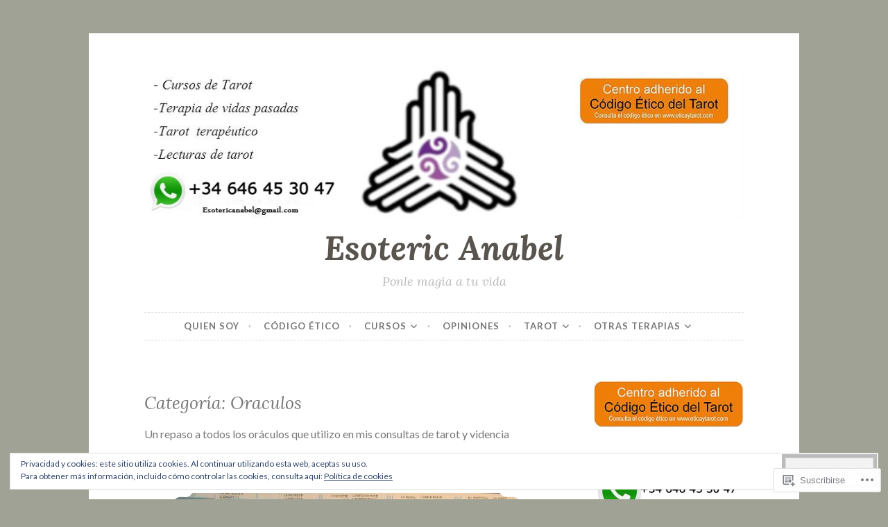

--- FILE ---
content_type: text/html; charset=UTF-8
request_url: https://esotericanabel.com/category/oraculos/page/3/
body_size: 31090
content:
<!DOCTYPE html>
<html lang="es">
<head>
<meta charset="UTF-8">
<meta name="viewport" content="width=device-width, initial-scale=1">
<link rel="profile" href="http://gmpg.org/xfn/11">
<link rel="pingback" href="https://esotericanabel.com/xmlrpc.php">

<title>Oraculos &#8211; Página 3 &#8211; Esoteric Anabel</title>
<meta name='robots' content='max-image-preview:large' />

<!-- Async WordPress.com Remote Login -->
<script id="wpcom_remote_login_js">
var wpcom_remote_login_extra_auth = '';
function wpcom_remote_login_remove_dom_node_id( element_id ) {
	var dom_node = document.getElementById( element_id );
	if ( dom_node ) { dom_node.parentNode.removeChild( dom_node ); }
}
function wpcom_remote_login_remove_dom_node_classes( class_name ) {
	var dom_nodes = document.querySelectorAll( '.' + class_name );
	for ( var i = 0; i < dom_nodes.length; i++ ) {
		dom_nodes[ i ].parentNode.removeChild( dom_nodes[ i ] );
	}
}
function wpcom_remote_login_final_cleanup() {
	wpcom_remote_login_remove_dom_node_classes( "wpcom_remote_login_msg" );
	wpcom_remote_login_remove_dom_node_id( "wpcom_remote_login_key" );
	wpcom_remote_login_remove_dom_node_id( "wpcom_remote_login_validate" );
	wpcom_remote_login_remove_dom_node_id( "wpcom_remote_login_js" );
	wpcom_remote_login_remove_dom_node_id( "wpcom_request_access_iframe" );
	wpcom_remote_login_remove_dom_node_id( "wpcom_request_access_styles" );
}

// Watch for messages back from the remote login
window.addEventListener( "message", function( e ) {
	if ( e.origin === "https://r-login.wordpress.com" ) {
		var data = {};
		try {
			data = JSON.parse( e.data );
		} catch( e ) {
			wpcom_remote_login_final_cleanup();
			return;
		}

		if ( data.msg === 'LOGIN' ) {
			// Clean up the login check iframe
			wpcom_remote_login_remove_dom_node_id( "wpcom_remote_login_key" );

			var id_regex = new RegExp( /^[0-9]+$/ );
			var token_regex = new RegExp( /^.*|.*|.*$/ );
			if (
				token_regex.test( data.token )
				&& id_regex.test( data.wpcomid )
			) {
				// We have everything we need to ask for a login
				var script = document.createElement( "script" );
				script.setAttribute( "id", "wpcom_remote_login_validate" );
				script.src = '/remote-login.php?wpcom_remote_login=validate'
					+ '&wpcomid=' + data.wpcomid
					+ '&token=' + encodeURIComponent( data.token )
					+ '&host=' + window.location.protocol
					+ '//' + window.location.hostname
					+ '&postid=6013'
					+ '&is_singular=';
				document.body.appendChild( script );
			}

			return;
		}

		// Safari ITP, not logged in, so redirect
		if ( data.msg === 'LOGIN-REDIRECT' ) {
			window.location = 'https://wordpress.com/log-in?redirect_to=' + window.location.href;
			return;
		}

		// Safari ITP, storage access failed, remove the request
		if ( data.msg === 'LOGIN-REMOVE' ) {
			var css_zap = 'html { -webkit-transition: margin-top 1s; transition: margin-top 1s; } /* 9001 */ html { margin-top: 0 !important; } * html body { margin-top: 0 !important; } @media screen and ( max-width: 782px ) { html { margin-top: 0 !important; } * html body { margin-top: 0 !important; } }';
			var style_zap = document.createElement( 'style' );
			style_zap.type = 'text/css';
			style_zap.appendChild( document.createTextNode( css_zap ) );
			document.body.appendChild( style_zap );

			var e = document.getElementById( 'wpcom_request_access_iframe' );
			e.parentNode.removeChild( e );

			document.cookie = 'wordpress_com_login_access=denied; path=/; max-age=31536000';

			return;
		}

		// Safari ITP
		if ( data.msg === 'REQUEST_ACCESS' ) {
			console.log( 'request access: safari' );

			// Check ITP iframe enable/disable knob
			if ( wpcom_remote_login_extra_auth !== 'safari_itp_iframe' ) {
				return;
			}

			// If we are in a "private window" there is no ITP.
			var private_window = false;
			try {
				var opendb = window.openDatabase( null, null, null, null );
			} catch( e ) {
				private_window = true;
			}

			if ( private_window ) {
				console.log( 'private window' );
				return;
			}

			var iframe = document.createElement( 'iframe' );
			iframe.id = 'wpcom_request_access_iframe';
			iframe.setAttribute( 'scrolling', 'no' );
			iframe.setAttribute( 'sandbox', 'allow-storage-access-by-user-activation allow-scripts allow-same-origin allow-top-navigation-by-user-activation' );
			iframe.src = 'https://r-login.wordpress.com/remote-login.php?wpcom_remote_login=request_access&origin=' + encodeURIComponent( data.origin ) + '&wpcomid=' + encodeURIComponent( data.wpcomid );

			var css = 'html { -webkit-transition: margin-top 1s; transition: margin-top 1s; } /* 9001 */ html { margin-top: 46px !important; } * html body { margin-top: 46px !important; } @media screen and ( max-width: 660px ) { html { margin-top: 71px !important; } * html body { margin-top: 71px !important; } #wpcom_request_access_iframe { display: block; height: 71px !important; } } #wpcom_request_access_iframe { border: 0px; height: 46px; position: fixed; top: 0; left: 0; width: 100%; min-width: 100%; z-index: 99999; background: #23282d; } ';

			var style = document.createElement( 'style' );
			style.type = 'text/css';
			style.id = 'wpcom_request_access_styles';
			style.appendChild( document.createTextNode( css ) );
			document.body.appendChild( style );

			document.body.appendChild( iframe );
		}

		if ( data.msg === 'DONE' ) {
			wpcom_remote_login_final_cleanup();
		}
	}
}, false );

// Inject the remote login iframe after the page has had a chance to load
// more critical resources
window.addEventListener( "DOMContentLoaded", function( e ) {
	var iframe = document.createElement( "iframe" );
	iframe.style.display = "none";
	iframe.setAttribute( "scrolling", "no" );
	iframe.setAttribute( "id", "wpcom_remote_login_key" );
	iframe.src = "https://r-login.wordpress.com/remote-login.php"
		+ "?wpcom_remote_login=key"
		+ "&origin=aHR0cHM6Ly9lc290ZXJpY2FuYWJlbC5jb20%3D"
		+ "&wpcomid=29450361"
		+ "&time=" + Math.floor( Date.now() / 1000 );
	document.body.appendChild( iframe );
}, false );
</script>
<link rel='dns-prefetch' href='//s0.wp.com' />
<link rel='dns-prefetch' href='//fonts-api.wp.com' />
<link rel='dns-prefetch' href='//af.pubmine.com' />
<link rel="alternate" type="application/rss+xml" title="Esoteric Anabel &raquo; Feed" href="https://esotericanabel.com/feed/" />
<link rel="alternate" type="application/rss+xml" title="Esoteric Anabel &raquo; Feed de los comentarios" href="https://esotericanabel.com/comments/feed/" />
<link rel="alternate" type="application/rss+xml" title="Esoteric Anabel &raquo; Categoría Oraculos del feed" href="https://esotericanabel.com/category/oraculos/feed/" />
	<script type="text/javascript">
		/* <![CDATA[ */
		function addLoadEvent(func) {
			var oldonload = window.onload;
			if (typeof window.onload != 'function') {
				window.onload = func;
			} else {
				window.onload = function () {
					oldonload();
					func();
				}
			}
		}
		/* ]]> */
	</script>
	<link crossorigin='anonymous' rel='stylesheet' id='all-css-0-1' href='/_static/??-eJx9jEsKwzAMBS9UV6RNSDelZzGOGhTLHyoZk9vHackudPNgeMNAzcalqBgVQjGZy0xRoNI0owpgaW/yhIZtBcWQ2SoKiK6MVydygfMAk2/agpqt8+ZL//RD/DGElPaZCrcIxTdFUjTiPon54HXvvcKzG4f77dGPXb9sYrBMjg==&cssminify=yes' type='text/css' media='all' />
<style id='wp-emoji-styles-inline-css'>

	img.wp-smiley, img.emoji {
		display: inline !important;
		border: none !important;
		box-shadow: none !important;
		height: 1em !important;
		width: 1em !important;
		margin: 0 0.07em !important;
		vertical-align: -0.1em !important;
		background: none !important;
		padding: 0 !important;
	}
/*# sourceURL=wp-emoji-styles-inline-css */
</style>
<link crossorigin='anonymous' rel='stylesheet' id='all-css-2-1' href='/wp-content/plugins/gutenberg-core/v22.2.0/build/styles/block-library/style.css?m=1764855221i&cssminify=yes' type='text/css' media='all' />
<style id='wp-block-library-inline-css'>
.has-text-align-justify {
	text-align:justify;
}
.has-text-align-justify{text-align:justify;}

/*# sourceURL=wp-block-library-inline-css */
</style><style id='global-styles-inline-css'>
:root{--wp--preset--aspect-ratio--square: 1;--wp--preset--aspect-ratio--4-3: 4/3;--wp--preset--aspect-ratio--3-4: 3/4;--wp--preset--aspect-ratio--3-2: 3/2;--wp--preset--aspect-ratio--2-3: 2/3;--wp--preset--aspect-ratio--16-9: 16/9;--wp--preset--aspect-ratio--9-16: 9/16;--wp--preset--color--black: #000000;--wp--preset--color--cyan-bluish-gray: #abb8c3;--wp--preset--color--white: #ffffff;--wp--preset--color--pale-pink: #f78da7;--wp--preset--color--vivid-red: #cf2e2e;--wp--preset--color--luminous-vivid-orange: #ff6900;--wp--preset--color--luminous-vivid-amber: #fcb900;--wp--preset--color--light-green-cyan: #7bdcb5;--wp--preset--color--vivid-green-cyan: #00d084;--wp--preset--color--pale-cyan-blue: #8ed1fc;--wp--preset--color--vivid-cyan-blue: #0693e3;--wp--preset--color--vivid-purple: #9b51e0;--wp--preset--gradient--vivid-cyan-blue-to-vivid-purple: linear-gradient(135deg,rgb(6,147,227) 0%,rgb(155,81,224) 100%);--wp--preset--gradient--light-green-cyan-to-vivid-green-cyan: linear-gradient(135deg,rgb(122,220,180) 0%,rgb(0,208,130) 100%);--wp--preset--gradient--luminous-vivid-amber-to-luminous-vivid-orange: linear-gradient(135deg,rgb(252,185,0) 0%,rgb(255,105,0) 100%);--wp--preset--gradient--luminous-vivid-orange-to-vivid-red: linear-gradient(135deg,rgb(255,105,0) 0%,rgb(207,46,46) 100%);--wp--preset--gradient--very-light-gray-to-cyan-bluish-gray: linear-gradient(135deg,rgb(238,238,238) 0%,rgb(169,184,195) 100%);--wp--preset--gradient--cool-to-warm-spectrum: linear-gradient(135deg,rgb(74,234,220) 0%,rgb(151,120,209) 20%,rgb(207,42,186) 40%,rgb(238,44,130) 60%,rgb(251,105,98) 80%,rgb(254,248,76) 100%);--wp--preset--gradient--blush-light-purple: linear-gradient(135deg,rgb(255,206,236) 0%,rgb(152,150,240) 100%);--wp--preset--gradient--blush-bordeaux: linear-gradient(135deg,rgb(254,205,165) 0%,rgb(254,45,45) 50%,rgb(107,0,62) 100%);--wp--preset--gradient--luminous-dusk: linear-gradient(135deg,rgb(255,203,112) 0%,rgb(199,81,192) 50%,rgb(65,88,208) 100%);--wp--preset--gradient--pale-ocean: linear-gradient(135deg,rgb(255,245,203) 0%,rgb(182,227,212) 50%,rgb(51,167,181) 100%);--wp--preset--gradient--electric-grass: linear-gradient(135deg,rgb(202,248,128) 0%,rgb(113,206,126) 100%);--wp--preset--gradient--midnight: linear-gradient(135deg,rgb(2,3,129) 0%,rgb(40,116,252) 100%);--wp--preset--font-size--small: 13px;--wp--preset--font-size--medium: 20px;--wp--preset--font-size--large: 36px;--wp--preset--font-size--x-large: 42px;--wp--preset--font-family--albert-sans: 'Albert Sans', sans-serif;--wp--preset--font-family--alegreya: Alegreya, serif;--wp--preset--font-family--arvo: Arvo, serif;--wp--preset--font-family--bodoni-moda: 'Bodoni Moda', serif;--wp--preset--font-family--bricolage-grotesque: 'Bricolage Grotesque', sans-serif;--wp--preset--font-family--cabin: Cabin, sans-serif;--wp--preset--font-family--chivo: Chivo, sans-serif;--wp--preset--font-family--commissioner: Commissioner, sans-serif;--wp--preset--font-family--cormorant: Cormorant, serif;--wp--preset--font-family--courier-prime: 'Courier Prime', monospace;--wp--preset--font-family--crimson-pro: 'Crimson Pro', serif;--wp--preset--font-family--dm-mono: 'DM Mono', monospace;--wp--preset--font-family--dm-sans: 'DM Sans', sans-serif;--wp--preset--font-family--dm-serif-display: 'DM Serif Display', serif;--wp--preset--font-family--domine: Domine, serif;--wp--preset--font-family--eb-garamond: 'EB Garamond', serif;--wp--preset--font-family--epilogue: Epilogue, sans-serif;--wp--preset--font-family--fahkwang: Fahkwang, sans-serif;--wp--preset--font-family--figtree: Figtree, sans-serif;--wp--preset--font-family--fira-sans: 'Fira Sans', sans-serif;--wp--preset--font-family--fjalla-one: 'Fjalla One', sans-serif;--wp--preset--font-family--fraunces: Fraunces, serif;--wp--preset--font-family--gabarito: Gabarito, system-ui;--wp--preset--font-family--ibm-plex-mono: 'IBM Plex Mono', monospace;--wp--preset--font-family--ibm-plex-sans: 'IBM Plex Sans', sans-serif;--wp--preset--font-family--ibarra-real-nova: 'Ibarra Real Nova', serif;--wp--preset--font-family--instrument-serif: 'Instrument Serif', serif;--wp--preset--font-family--inter: Inter, sans-serif;--wp--preset--font-family--josefin-sans: 'Josefin Sans', sans-serif;--wp--preset--font-family--jost: Jost, sans-serif;--wp--preset--font-family--libre-baskerville: 'Libre Baskerville', serif;--wp--preset--font-family--libre-franklin: 'Libre Franklin', sans-serif;--wp--preset--font-family--literata: Literata, serif;--wp--preset--font-family--lora: Lora, serif;--wp--preset--font-family--merriweather: Merriweather, serif;--wp--preset--font-family--montserrat: Montserrat, sans-serif;--wp--preset--font-family--newsreader: Newsreader, serif;--wp--preset--font-family--noto-sans-mono: 'Noto Sans Mono', sans-serif;--wp--preset--font-family--nunito: Nunito, sans-serif;--wp--preset--font-family--open-sans: 'Open Sans', sans-serif;--wp--preset--font-family--overpass: Overpass, sans-serif;--wp--preset--font-family--pt-serif: 'PT Serif', serif;--wp--preset--font-family--petrona: Petrona, serif;--wp--preset--font-family--piazzolla: Piazzolla, serif;--wp--preset--font-family--playfair-display: 'Playfair Display', serif;--wp--preset--font-family--plus-jakarta-sans: 'Plus Jakarta Sans', sans-serif;--wp--preset--font-family--poppins: Poppins, sans-serif;--wp--preset--font-family--raleway: Raleway, sans-serif;--wp--preset--font-family--roboto: Roboto, sans-serif;--wp--preset--font-family--roboto-slab: 'Roboto Slab', serif;--wp--preset--font-family--rubik: Rubik, sans-serif;--wp--preset--font-family--rufina: Rufina, serif;--wp--preset--font-family--sora: Sora, sans-serif;--wp--preset--font-family--source-sans-3: 'Source Sans 3', sans-serif;--wp--preset--font-family--source-serif-4: 'Source Serif 4', serif;--wp--preset--font-family--space-mono: 'Space Mono', monospace;--wp--preset--font-family--syne: Syne, sans-serif;--wp--preset--font-family--texturina: Texturina, serif;--wp--preset--font-family--urbanist: Urbanist, sans-serif;--wp--preset--font-family--work-sans: 'Work Sans', sans-serif;--wp--preset--spacing--20: 0.44rem;--wp--preset--spacing--30: 0.67rem;--wp--preset--spacing--40: 1rem;--wp--preset--spacing--50: 1.5rem;--wp--preset--spacing--60: 2.25rem;--wp--preset--spacing--70: 3.38rem;--wp--preset--spacing--80: 5.06rem;--wp--preset--shadow--natural: 6px 6px 9px rgba(0, 0, 0, 0.2);--wp--preset--shadow--deep: 12px 12px 50px rgba(0, 0, 0, 0.4);--wp--preset--shadow--sharp: 6px 6px 0px rgba(0, 0, 0, 0.2);--wp--preset--shadow--outlined: 6px 6px 0px -3px rgb(255, 255, 255), 6px 6px rgb(0, 0, 0);--wp--preset--shadow--crisp: 6px 6px 0px rgb(0, 0, 0);}:where(.is-layout-flex){gap: 0.5em;}:where(.is-layout-grid){gap: 0.5em;}body .is-layout-flex{display: flex;}.is-layout-flex{flex-wrap: wrap;align-items: center;}.is-layout-flex > :is(*, div){margin: 0;}body .is-layout-grid{display: grid;}.is-layout-grid > :is(*, div){margin: 0;}:where(.wp-block-columns.is-layout-flex){gap: 2em;}:where(.wp-block-columns.is-layout-grid){gap: 2em;}:where(.wp-block-post-template.is-layout-flex){gap: 1.25em;}:where(.wp-block-post-template.is-layout-grid){gap: 1.25em;}.has-black-color{color: var(--wp--preset--color--black) !important;}.has-cyan-bluish-gray-color{color: var(--wp--preset--color--cyan-bluish-gray) !important;}.has-white-color{color: var(--wp--preset--color--white) !important;}.has-pale-pink-color{color: var(--wp--preset--color--pale-pink) !important;}.has-vivid-red-color{color: var(--wp--preset--color--vivid-red) !important;}.has-luminous-vivid-orange-color{color: var(--wp--preset--color--luminous-vivid-orange) !important;}.has-luminous-vivid-amber-color{color: var(--wp--preset--color--luminous-vivid-amber) !important;}.has-light-green-cyan-color{color: var(--wp--preset--color--light-green-cyan) !important;}.has-vivid-green-cyan-color{color: var(--wp--preset--color--vivid-green-cyan) !important;}.has-pale-cyan-blue-color{color: var(--wp--preset--color--pale-cyan-blue) !important;}.has-vivid-cyan-blue-color{color: var(--wp--preset--color--vivid-cyan-blue) !important;}.has-vivid-purple-color{color: var(--wp--preset--color--vivid-purple) !important;}.has-black-background-color{background-color: var(--wp--preset--color--black) !important;}.has-cyan-bluish-gray-background-color{background-color: var(--wp--preset--color--cyan-bluish-gray) !important;}.has-white-background-color{background-color: var(--wp--preset--color--white) !important;}.has-pale-pink-background-color{background-color: var(--wp--preset--color--pale-pink) !important;}.has-vivid-red-background-color{background-color: var(--wp--preset--color--vivid-red) !important;}.has-luminous-vivid-orange-background-color{background-color: var(--wp--preset--color--luminous-vivid-orange) !important;}.has-luminous-vivid-amber-background-color{background-color: var(--wp--preset--color--luminous-vivid-amber) !important;}.has-light-green-cyan-background-color{background-color: var(--wp--preset--color--light-green-cyan) !important;}.has-vivid-green-cyan-background-color{background-color: var(--wp--preset--color--vivid-green-cyan) !important;}.has-pale-cyan-blue-background-color{background-color: var(--wp--preset--color--pale-cyan-blue) !important;}.has-vivid-cyan-blue-background-color{background-color: var(--wp--preset--color--vivid-cyan-blue) !important;}.has-vivid-purple-background-color{background-color: var(--wp--preset--color--vivid-purple) !important;}.has-black-border-color{border-color: var(--wp--preset--color--black) !important;}.has-cyan-bluish-gray-border-color{border-color: var(--wp--preset--color--cyan-bluish-gray) !important;}.has-white-border-color{border-color: var(--wp--preset--color--white) !important;}.has-pale-pink-border-color{border-color: var(--wp--preset--color--pale-pink) !important;}.has-vivid-red-border-color{border-color: var(--wp--preset--color--vivid-red) !important;}.has-luminous-vivid-orange-border-color{border-color: var(--wp--preset--color--luminous-vivid-orange) !important;}.has-luminous-vivid-amber-border-color{border-color: var(--wp--preset--color--luminous-vivid-amber) !important;}.has-light-green-cyan-border-color{border-color: var(--wp--preset--color--light-green-cyan) !important;}.has-vivid-green-cyan-border-color{border-color: var(--wp--preset--color--vivid-green-cyan) !important;}.has-pale-cyan-blue-border-color{border-color: var(--wp--preset--color--pale-cyan-blue) !important;}.has-vivid-cyan-blue-border-color{border-color: var(--wp--preset--color--vivid-cyan-blue) !important;}.has-vivid-purple-border-color{border-color: var(--wp--preset--color--vivid-purple) !important;}.has-vivid-cyan-blue-to-vivid-purple-gradient-background{background: var(--wp--preset--gradient--vivid-cyan-blue-to-vivid-purple) !important;}.has-light-green-cyan-to-vivid-green-cyan-gradient-background{background: var(--wp--preset--gradient--light-green-cyan-to-vivid-green-cyan) !important;}.has-luminous-vivid-amber-to-luminous-vivid-orange-gradient-background{background: var(--wp--preset--gradient--luminous-vivid-amber-to-luminous-vivid-orange) !important;}.has-luminous-vivid-orange-to-vivid-red-gradient-background{background: var(--wp--preset--gradient--luminous-vivid-orange-to-vivid-red) !important;}.has-very-light-gray-to-cyan-bluish-gray-gradient-background{background: var(--wp--preset--gradient--very-light-gray-to-cyan-bluish-gray) !important;}.has-cool-to-warm-spectrum-gradient-background{background: var(--wp--preset--gradient--cool-to-warm-spectrum) !important;}.has-blush-light-purple-gradient-background{background: var(--wp--preset--gradient--blush-light-purple) !important;}.has-blush-bordeaux-gradient-background{background: var(--wp--preset--gradient--blush-bordeaux) !important;}.has-luminous-dusk-gradient-background{background: var(--wp--preset--gradient--luminous-dusk) !important;}.has-pale-ocean-gradient-background{background: var(--wp--preset--gradient--pale-ocean) !important;}.has-electric-grass-gradient-background{background: var(--wp--preset--gradient--electric-grass) !important;}.has-midnight-gradient-background{background: var(--wp--preset--gradient--midnight) !important;}.has-small-font-size{font-size: var(--wp--preset--font-size--small) !important;}.has-medium-font-size{font-size: var(--wp--preset--font-size--medium) !important;}.has-large-font-size{font-size: var(--wp--preset--font-size--large) !important;}.has-x-large-font-size{font-size: var(--wp--preset--font-size--x-large) !important;}.has-albert-sans-font-family{font-family: var(--wp--preset--font-family--albert-sans) !important;}.has-alegreya-font-family{font-family: var(--wp--preset--font-family--alegreya) !important;}.has-arvo-font-family{font-family: var(--wp--preset--font-family--arvo) !important;}.has-bodoni-moda-font-family{font-family: var(--wp--preset--font-family--bodoni-moda) !important;}.has-bricolage-grotesque-font-family{font-family: var(--wp--preset--font-family--bricolage-grotesque) !important;}.has-cabin-font-family{font-family: var(--wp--preset--font-family--cabin) !important;}.has-chivo-font-family{font-family: var(--wp--preset--font-family--chivo) !important;}.has-commissioner-font-family{font-family: var(--wp--preset--font-family--commissioner) !important;}.has-cormorant-font-family{font-family: var(--wp--preset--font-family--cormorant) !important;}.has-courier-prime-font-family{font-family: var(--wp--preset--font-family--courier-prime) !important;}.has-crimson-pro-font-family{font-family: var(--wp--preset--font-family--crimson-pro) !important;}.has-dm-mono-font-family{font-family: var(--wp--preset--font-family--dm-mono) !important;}.has-dm-sans-font-family{font-family: var(--wp--preset--font-family--dm-sans) !important;}.has-dm-serif-display-font-family{font-family: var(--wp--preset--font-family--dm-serif-display) !important;}.has-domine-font-family{font-family: var(--wp--preset--font-family--domine) !important;}.has-eb-garamond-font-family{font-family: var(--wp--preset--font-family--eb-garamond) !important;}.has-epilogue-font-family{font-family: var(--wp--preset--font-family--epilogue) !important;}.has-fahkwang-font-family{font-family: var(--wp--preset--font-family--fahkwang) !important;}.has-figtree-font-family{font-family: var(--wp--preset--font-family--figtree) !important;}.has-fira-sans-font-family{font-family: var(--wp--preset--font-family--fira-sans) !important;}.has-fjalla-one-font-family{font-family: var(--wp--preset--font-family--fjalla-one) !important;}.has-fraunces-font-family{font-family: var(--wp--preset--font-family--fraunces) !important;}.has-gabarito-font-family{font-family: var(--wp--preset--font-family--gabarito) !important;}.has-ibm-plex-mono-font-family{font-family: var(--wp--preset--font-family--ibm-plex-mono) !important;}.has-ibm-plex-sans-font-family{font-family: var(--wp--preset--font-family--ibm-plex-sans) !important;}.has-ibarra-real-nova-font-family{font-family: var(--wp--preset--font-family--ibarra-real-nova) !important;}.has-instrument-serif-font-family{font-family: var(--wp--preset--font-family--instrument-serif) !important;}.has-inter-font-family{font-family: var(--wp--preset--font-family--inter) !important;}.has-josefin-sans-font-family{font-family: var(--wp--preset--font-family--josefin-sans) !important;}.has-jost-font-family{font-family: var(--wp--preset--font-family--jost) !important;}.has-libre-baskerville-font-family{font-family: var(--wp--preset--font-family--libre-baskerville) !important;}.has-libre-franklin-font-family{font-family: var(--wp--preset--font-family--libre-franklin) !important;}.has-literata-font-family{font-family: var(--wp--preset--font-family--literata) !important;}.has-lora-font-family{font-family: var(--wp--preset--font-family--lora) !important;}.has-merriweather-font-family{font-family: var(--wp--preset--font-family--merriweather) !important;}.has-montserrat-font-family{font-family: var(--wp--preset--font-family--montserrat) !important;}.has-newsreader-font-family{font-family: var(--wp--preset--font-family--newsreader) !important;}.has-noto-sans-mono-font-family{font-family: var(--wp--preset--font-family--noto-sans-mono) !important;}.has-nunito-font-family{font-family: var(--wp--preset--font-family--nunito) !important;}.has-open-sans-font-family{font-family: var(--wp--preset--font-family--open-sans) !important;}.has-overpass-font-family{font-family: var(--wp--preset--font-family--overpass) !important;}.has-pt-serif-font-family{font-family: var(--wp--preset--font-family--pt-serif) !important;}.has-petrona-font-family{font-family: var(--wp--preset--font-family--petrona) !important;}.has-piazzolla-font-family{font-family: var(--wp--preset--font-family--piazzolla) !important;}.has-playfair-display-font-family{font-family: var(--wp--preset--font-family--playfair-display) !important;}.has-plus-jakarta-sans-font-family{font-family: var(--wp--preset--font-family--plus-jakarta-sans) !important;}.has-poppins-font-family{font-family: var(--wp--preset--font-family--poppins) !important;}.has-raleway-font-family{font-family: var(--wp--preset--font-family--raleway) !important;}.has-roboto-font-family{font-family: var(--wp--preset--font-family--roboto) !important;}.has-roboto-slab-font-family{font-family: var(--wp--preset--font-family--roboto-slab) !important;}.has-rubik-font-family{font-family: var(--wp--preset--font-family--rubik) !important;}.has-rufina-font-family{font-family: var(--wp--preset--font-family--rufina) !important;}.has-sora-font-family{font-family: var(--wp--preset--font-family--sora) !important;}.has-source-sans-3-font-family{font-family: var(--wp--preset--font-family--source-sans-3) !important;}.has-source-serif-4-font-family{font-family: var(--wp--preset--font-family--source-serif-4) !important;}.has-space-mono-font-family{font-family: var(--wp--preset--font-family--space-mono) !important;}.has-syne-font-family{font-family: var(--wp--preset--font-family--syne) !important;}.has-texturina-font-family{font-family: var(--wp--preset--font-family--texturina) !important;}.has-urbanist-font-family{font-family: var(--wp--preset--font-family--urbanist) !important;}.has-work-sans-font-family{font-family: var(--wp--preset--font-family--work-sans) !important;}
/*# sourceURL=global-styles-inline-css */
</style>

<style id='classic-theme-styles-inline-css'>
/*! This file is auto-generated */
.wp-block-button__link{color:#fff;background-color:#32373c;border-radius:9999px;box-shadow:none;text-decoration:none;padding:calc(.667em + 2px) calc(1.333em + 2px);font-size:1.125em}.wp-block-file__button{background:#32373c;color:#fff;text-decoration:none}
/*# sourceURL=/wp-includes/css/classic-themes.min.css */
</style>
<link crossorigin='anonymous' rel='stylesheet' id='all-css-4-1' href='/_static/??-eJx9j10KwjAQhC/kZmm1tT6IZ2nSpUbzR3dj9fZGxCoIfVmWYb4ZBucEJgahIJhcHm1gNFG7aK6Mtao6VQFbnxzBRDe1w8GyLA5geThShnmDP0E+wzdroqL71MvL4WmwPTnyxbaGzXYYSQrOnx+E7utIKjWgdZqIGcr1NnuQc+niP+4tY8oadRaJAZclJ3+s9m297Zq2OVyeSXRqXA==&cssminify=yes' type='text/css' media='all' />
<style id='button-style-inline-css'>
.posted-on { clip: rect(1px, 1px, 1px, 1px); height: 1px; position: absolute; overflow: hidden; width: 1px; }
/*# sourceURL=button-style-inline-css */
</style>
<link rel='stylesheet' id='button-fonts-css' href='//fonts-api.wp.com/css?family=Lato%3A400%2C300%2C300italic%2C400italic%2C700%2C700italic%7CLora%3A400italic%2C700italic&#038;subset=latin%2Clatin-ext' media='all' />
<link crossorigin='anonymous' rel='stylesheet' id='all-css-6-1' href='/_static/??/wp-content/mu-plugins/jetpack-plugin/moon/_inc/genericons/genericons/genericons.css,/wp-content/themes/pub/button/inc/style-wpcom.css?m=1753284714j&cssminify=yes' type='text/css' media='all' />
<style id='jetpack_facebook_likebox-inline-css'>
.widget_facebook_likebox {
	overflow: hidden;
}

/*# sourceURL=/wp-content/mu-plugins/jetpack-plugin/moon/modules/widgets/facebook-likebox/style.css */
</style>
<link crossorigin='anonymous' rel='stylesheet' id='all-css-8-1' href='/_static/??-eJzTLy/QTc7PK0nNK9HPLdUtyClNz8wr1i9KTcrJTwcy0/WTi5G5ekCujj52Temp+bo5+cmJJZn5eSgc3bScxMwikFb7XFtDE1NLExMLc0OTLACohS2q&cssminify=yes' type='text/css' media='all' />
<link crossorigin='anonymous' rel='stylesheet' id='print-css-9-1' href='/wp-content/mu-plugins/global-print/global-print.css?m=1465851035i&cssminify=yes' type='text/css' media='print' />
<style id='jetpack-global-styles-frontend-style-inline-css'>
:root { --font-headings: unset; --font-base: unset; --font-headings-default: -apple-system,BlinkMacSystemFont,"Segoe UI",Roboto,Oxygen-Sans,Ubuntu,Cantarell,"Helvetica Neue",sans-serif; --font-base-default: -apple-system,BlinkMacSystemFont,"Segoe UI",Roboto,Oxygen-Sans,Ubuntu,Cantarell,"Helvetica Neue",sans-serif;}
/*# sourceURL=jetpack-global-styles-frontend-style-inline-css */
</style>
<link crossorigin='anonymous' rel='stylesheet' id='all-css-12-1' href='/_static/??-eJyNjcEKwjAQRH/IuFRT6kX8FNkmS5K6yQY3Qfx7bfEiXrwM82B4A49qnJRGpUHupnIPqSgs1Cq624chi6zhO5OCRryTR++fW00l7J3qDv43XVNxoOISsmEJol/wY2uR8vs3WggsM/I6uOTzMI3Hw8lOg11eUT1JKA==&cssminify=yes' type='text/css' media='all' />
<script type="text/javascript" id="wpcom-actionbar-placeholder-js-extra">
/* <![CDATA[ */
var actionbardata = {"siteID":"29450361","postID":"0","siteURL":"https://esotericanabel.com","xhrURL":"https://esotericanabel.com/wp-admin/admin-ajax.php","nonce":"71a014318e","isLoggedIn":"","statusMessage":"","subsEmailDefault":"instantly","proxyScriptUrl":"https://s0.wp.com/wp-content/js/wpcom-proxy-request.js?m=1513050504i&amp;ver=20211021","i18n":{"followedText":"Las nuevas entradas de este sitio aparecer\u00e1n ahora en tu \u003Ca href=\"https://wordpress.com/reader\"\u003ELector\u003C/a\u003E","foldBar":"Contraer esta barra","unfoldBar":"Expandir esta barra","shortLinkCopied":"El enlace corto se ha copiado al portapapeles."}};
//# sourceURL=wpcom-actionbar-placeholder-js-extra
/* ]]> */
</script>
<script type="text/javascript" id="jetpack-mu-wpcom-settings-js-before">
/* <![CDATA[ */
var JETPACK_MU_WPCOM_SETTINGS = {"assetsUrl":"https://s0.wp.com/wp-content/mu-plugins/jetpack-mu-wpcom-plugin/moon/jetpack_vendor/automattic/jetpack-mu-wpcom/src/build/"};
//# sourceURL=jetpack-mu-wpcom-settings-js-before
/* ]]> */
</script>
<script crossorigin='anonymous' type='text/javascript'  src='/_static/??-eJyFjcsOwiAQRX/I6dSa+lgYvwWBEAgMOAPW/n3bqIk7V2dxT87FqYDOVC1VDIIcKxTOr7kLssN186RjM1a2MTya5fmDLnn6K0HyjlW1v/L37R6zgxKb8yQ4ZTbKCOioRN4hnQo+hw1AmcCZwmvilq7709CPh/54voQFmNpFWg=='></script>
<script type="text/javascript" id="rlt-proxy-js-after">
/* <![CDATA[ */
	rltInitialize( {"token":null,"iframeOrigins":["https:\/\/widgets.wp.com"]} );
//# sourceURL=rlt-proxy-js-after
/* ]]> */
</script>
<link rel="EditURI" type="application/rsd+xml" title="RSD" href="https://esotericanabel.wordpress.com/xmlrpc.php?rsd" />
<meta name="generator" content="WordPress.com" />

<!-- Jetpack Open Graph Tags -->
<meta property="og:type" content="website" />
<meta property="og:title" content="Oraculos &#8211; Página 3 &#8211; Esoteric Anabel" />
<meta property="og:url" content="https://esotericanabel.com/category/oraculos/" />
<meta property="og:description" content="Un repaso a todos los oráculos que utilizo en mis consultas de tarot  y videncia
" />
<meta property="og:site_name" content="Esoteric Anabel" />
<meta property="og:image" content="https://esotericanabel.com/wp-content/uploads/2019/08/cropped-logo-nombr-esoteric-anabel.jpg?w=200" />
<meta property="og:image:width" content="200" />
<meta property="og:image:height" content="200" />
<meta property="og:image:alt" content="" />
<meta property="og:locale" content="es_ES" />

<!-- End Jetpack Open Graph Tags -->
<link rel='openid.server' href='https://esotericanabel.com/?openidserver=1' />
<link rel='openid.delegate' href='https://esotericanabel.com/' />
<link rel="search" type="application/opensearchdescription+xml" href="https://esotericanabel.com/osd.xml" title="Esoteric Anabel" />
<link rel="search" type="application/opensearchdescription+xml" href="https://s1.wp.com/opensearch.xml" title="WordPress.com" />
<meta name="theme-color" content="#a0a295" />
		<style type="text/css">
			.recentcomments a {
				display: inline !important;
				padding: 0 !important;
				margin: 0 !important;
			}

			table.recentcommentsavatartop img.avatar, table.recentcommentsavatarend img.avatar {
				border: 0px;
				margin: 0;
			}

			table.recentcommentsavatartop a, table.recentcommentsavatarend a {
				border: 0px !important;
				background-color: transparent !important;
			}

			td.recentcommentsavatarend, td.recentcommentsavatartop {
				padding: 0px 0px 1px 0px;
				margin: 0px;
			}

			td.recentcommentstextend {
				border: none !important;
				padding: 0px 0px 2px 10px;
			}

			.rtl td.recentcommentstextend {
				padding: 0px 10px 2px 0px;
			}

			td.recentcommentstexttop {
				border: none;
				padding: 0px 0px 0px 10px;
			}

			.rtl td.recentcommentstexttop {
				padding: 0px 10px 0px 0px;
			}
		</style>
		<meta name="description" content="Un repaso a todos los oráculos que utilizo en mis consultas de tarot y videncia" />
<style type="text/css" id="custom-background-css">
body.custom-background { background-color: #a0a295; }
</style>
	<script type="text/javascript">
/* <![CDATA[ */
var wa_client = {}; wa_client.cmd = []; wa_client.config = { 'blog_id': 29450361, 'blog_language': 'es', 'is_wordads': false, 'hosting_type': 0, 'afp_account_id': null, 'afp_host_id': 5038568878849053, 'theme': 'pub/button', '_': { 'title': 'Anuncio publicitario', 'privacy_settings': 'Ajustes de privacidad' }, 'formats': [ 'belowpost', 'bottom_sticky', 'sidebar_sticky_right', 'sidebar', 'gutenberg_rectangle', 'gutenberg_leaderboard', 'gutenberg_mobile_leaderboard', 'gutenberg_skyscraper' ] };
/* ]]> */
</script>
		<script type="text/javascript">

			window.doNotSellCallback = function() {

				var linkElements = [
					'a[href="https://wordpress.com/?ref=footer_blog"]',
					'a[href="https://wordpress.com/?ref=footer_website"]',
					'a[href="https://wordpress.com/?ref=vertical_footer"]',
					'a[href^="https://wordpress.com/?ref=footer_segment_"]',
				].join(',');

				var dnsLink = document.createElement( 'a' );
				dnsLink.href = 'https://wordpress.com/es/advertising-program-optout/';
				dnsLink.classList.add( 'do-not-sell-link' );
				dnsLink.rel = 'nofollow';
				dnsLink.style.marginLeft = '0.5em';
				dnsLink.textContent = 'No vendas ni compartas mi información personal';

				var creditLinks = document.querySelectorAll( linkElements );

				if ( 0 === creditLinks.length ) {
					return false;
				}

				Array.prototype.forEach.call( creditLinks, function( el ) {
					el.insertAdjacentElement( 'afterend', dnsLink );
				});

				return true;
			};

		</script>
		<style type="text/css" id="custom-colors-css">#infinite-handle span button:active,
			#infinite-handle span button:focus,
			#infinite-handle span button:hover,
			#infinite-handle span:hover button,
			.flex-control-paging li a.flex-active,
			.flex-control-paging li a:hover,
			.social-links ul a:hover,
			.tags-links a:hover,
			.widget_tag_cloud a:hover,
			button:active,
			button:focus,
			button:hover,
			input[type="button"]:active,
			input[type="button"]:focus,
			input[type="button"]:hover,
			input[type="reset"]:active,
			input[type="reset"]:focus,
			input[type="reset"]:hover,
			input[type="submit"]:active,
			input[type="submit"]:focus,
			input[type="submit"]:hover,
			.page-links span.active-link,
			.page-links a:hover span.active-link { color: #FFFFFF;}
body { background-color: #a0a295;}
#infinite-handle span button:active,
			#infinite-handle span button:focus,
			#infinite-handle span button:hover,
			#infinite-handle span:hover button,
			.flex-control-paging li a.flex-active,
			.flex-control-paging li a:hover,
			.social-links ul a:hover,
			.tags-links a:hover,
			.widget_tag_cloud a:hover,
			button:active,
			button:focus,
			button:hover,
			input[type="button"]:active,
			input[type="button"]:focus,
			input[type="button"]:hover,
			input[type="reset"]:active,
			input[type="reset"]:focus,
			input[type="reset"]:hover,
			input[type="submit"]:active,
			input[type="submit"]:focus,
			input[type="submit"]:hover,
			.page-links span.active-link,
			.page-links a:hover span.active-link { background-color: #59554e;}
.bypostauthor > .comment-body:first-of-type .comment-author .avatar,
			input[type="email"]:focus,
			input[type="password"]:focus,
			input[type="search"]:focus,
			input[type="text"]:focus,
			input[type="url"]:focus,
			textarea:focus { border-color: #59554e;}
.tags-links a:hover:after,
			.widget_tag_cloud a:hover:after { border-left-color: #59554e;}
.tags-links a:hover:before,
			.widget_tag_cloud a:hover:before { border-top-color: #59554e;}
.tags-links a:hover:before,
			.widget_tag_cloud a:hover:before,
			abbr,
			acronym { border-bottom-color: #59554e;}
#infinite-handle span button:active,
			#infinite-handle span button:focus,
			#infinite-handle span button:hover,
			#infinite-handle span:hover button,
			button:active,
			button:focus,
			button:hover,
			input[type="button"]:active,
			input[type="button"]:focus,
			input[type="button"]:hover,
			input[type="reset"]:active,
			input[type="reset"]:focus,
			input[type="reset"]:hover,
			input[type="submit"]:active,
			input[type="submit"]:focus,
			input[type="submit"]:hover { outline-color: #59554e;}
#infinite-footer .container a:hover,
			.comment-meta .comment-metadata a:hover,
			.entry-footer a:hover,
			.entry-meta a:hover,
			.required,
			.site-footer a:hover,
			.site-title a,
			.site-title a:visited,
			a,
			a.more-link,
			a.more-link:hover,
			a:visited { color: #59554E;}
.main-navigation .current-menu-item > a,
			.main-navigation .current_page_ancestor > a,
			.main-navigation .current_page_item > a,
			.main-navigation a:hover,
			.main-navigation a:visited:hover { color: #59554E;}
</style>
<link rel="icon" href="https://esotericanabel.com/wp-content/uploads/2019/08/cropped-logo-nombr-esoteric-anabel.jpg?w=32" sizes="32x32" />
<link rel="icon" href="https://esotericanabel.com/wp-content/uploads/2019/08/cropped-logo-nombr-esoteric-anabel.jpg?w=192" sizes="192x192" />
<link rel="apple-touch-icon" href="https://esotericanabel.com/wp-content/uploads/2019/08/cropped-logo-nombr-esoteric-anabel.jpg?w=180" />
<meta name="msapplication-TileImage" content="https://esotericanabel.com/wp-content/uploads/2019/08/cropped-logo-nombr-esoteric-anabel.jpg?w=270" />
<script type="text/javascript">
	window.google_analytics_uacct = "UA-52447-2";
</script>

<script type="text/javascript">
	var _gaq = _gaq || [];
	_gaq.push(['_setAccount', 'UA-52447-2']);
	_gaq.push(['_gat._anonymizeIp']);
	_gaq.push(['_setDomainName', 'none']);
	_gaq.push(['_setAllowLinker', true]);
	_gaq.push(['_initData']);
	_gaq.push(['_trackPageview']);

	(function() {
		var ga = document.createElement('script'); ga.type = 'text/javascript'; ga.async = true;
		ga.src = ('https:' == document.location.protocol ? 'https://ssl' : 'http://www') + '.google-analytics.com/ga.js';
		(document.getElementsByTagName('head')[0] || document.getElementsByTagName('body')[0]).appendChild(ga);
	})();
</script>
<link crossorigin='anonymous' rel='stylesheet' id='all-css-0-3' href='/_static/??-eJydzt0KwjAMBeAXsobpZN6IjyJdGka29Ielpezt3cB5KepN4BzCl0BNBmPIFDL4YpKUgYPCSDlZnF4ZfIzbcEVIobIbKCtoRLZiPDm2hldkrfIidETVA3zvPjgg9BJxWoHKieZfhf0ztHMsSvJe2ot/wcxCzgxWhOblU9oO3P2t6S7n07XtmnZ8Ah9Tgik=&cssminify=yes' type='text/css' media='all' />
</head>

<body class="archive paged category category-oraculos category-1586443 custom-background paged-3 category-paged-3 wp-theme-pubbutton customizer-styles-applied user-background jetpack-reblog-enabled date-hidden">
<div id="page" class="hfeed site">
	<a class="skip-link screen-reader-text" href="#content">Ir al contenido</a>

	<header id="masthead" class="site-header" role="banner">
		<div class="site-branding">
			<a href="https://esotericanabel.com/" class="site-logo-link" rel="home" itemprop="url"></a>							<a href="https://esotericanabel.com/" rel="home">
					<img src="https://esotericanabel.com/wp-content/uploads/2022/10/esoterc-anabel-portada-blog-nuevo-1.jpg" width="982" height="250" alt="" class="header-image" srcset="https://esotericanabel.com/wp-content/uploads/2022/10/esoterc-anabel-portada-blog-nuevo-1.jpg 982w, https://esotericanabel.com/wp-content/uploads/2022/10/esoterc-anabel-portada-blog-nuevo-1.jpg?w=150&amp;h=38 150w, https://esotericanabel.com/wp-content/uploads/2022/10/esoterc-anabel-portada-blog-nuevo-1.jpg?w=300&amp;h=76 300w, https://esotericanabel.com/wp-content/uploads/2022/10/esoterc-anabel-portada-blog-nuevo-1.jpg?w=768&amp;h=196 768w" sizes="(max-width: 982px) 100vw, 982px" />				</a>
						<h1 class="site-title"><a href="https://esotericanabel.com/" rel="home">Esoteric Anabel</a></h1>
			<h2 class="site-description">Ponle magia a tu vida</h2>
		</div><!-- .site-branding -->
	</header><!-- #masthead -->

	<nav id="site-navigation" class="main-navigation" role="navigation">
		<button class="menu-toggle" aria-controls="primary-menu" aria-expanded="false">Menú</button>
		<div id="primary-menu" class="menu"><ul>
<li class="page_item page-item-898"><a href="https://esotericanabel.com/acerca-de-mi/">QUIEN SOY</a></li>
<li class="page_item page-item-400"><a href="https://esotericanabel.com/codigo-etico/">CÓDIGO ÉTICO</a></li>
<li class="page_item page-item-1275 page_item_has_children"><a href="https://esotericanabel.com/cursos/">CURSOS</a>
<ul class='children'>
	<li class="page_item page-item-1605"><a href="https://esotericanabel.com/cursos/arcanos-mayores/">Arcanos Mayores</a></li>
	<li class="page_item page-item-1600"><a href="https://esotericanabel.com/cursos/arcanosmenores/">Arcanos Menores</a></li>
</ul>
</li>
<li class="page_item page-item-6289"><a href="https://esotericanabel.com/opiniones/">OPINIONES</a></li>
<li class="page_item page-item-23 page_item_has_children"><a href="https://esotericanabel.com/tarot/">TAROT</a>
<ul class='children'>
	<li class="page_item page-item-6146"><a href="https://esotericanabel.com/tarot/mail/">Tarot por MAIL</a></li>
	<li class="page_item page-item-748"><a href="https://esotericanabel.com/tarot/telefono/">Tarot por TELÉFONO</a></li>
	<li class="page_item page-item-6149"><a href="https://esotericanabel.com/tarot/whatsapp/">Tarot por WHATSAPP</a></li>
	<li class="page_item page-item-744"><a href="https://esotericanabel.com/tarot/terapia/">Tarot Terapéutico</a></li>
</ul>
</li>
<li class="page_item page-item-6139 page_item_has_children"><a href="https://esotericanabel.com/otros-servicios/">OTRAS TERAPIAS</a>
<ul class='children'>
	<li class="page_item page-item-6196"><a href="https://esotericanabel.com/otros-servicios/vidas-pasadas/">Terapia Vidas Pasadas</a></li>
	<li class="page_item page-item-742"><a href="https://esotericanabel.com/otros-servicios/guias/">Conexión con guías&nbsp;espirituales</a></li>
	<li class="page_item page-item-755"><a href="https://esotericanabel.com/otros-servicios/runas/">Runas</a></li>
	<li class="page_item page-item-760"><a href="https://esotericanabel.com/otros-servicios/almasgemelas/">Terapia de Alma&nbsp;Gemelas</a></li>
	<li class="page_item page-item-764"><a href="https://esotericanabel.com/otros-servicios/terapia-angelica/">Terapia Angelical</a></li>
</ul>
</li>
</ul></div>
	</nav><!-- #site-navigation -->

	</header><!-- #masthead -->

	<div id="content" class="site-content">

	<div id="primary" class="content-area">
		<main id="main" class="site-main" role="main">

		
			<header class="page-header">
	<h1 class="page-title">Categoría: <span>Oraculos</span></h1><div class="taxonomy-description"><p>Un repaso a todos los oráculos que utilizo en mis consultas de tarot  y videncia</p>
</div></header><!-- .page-header -->

						
				
<article id="post-6013" class="post-6013 post type-post status-publish format-standard has-post-thumbnail hentry category-oraculos tag-arcanos tag-arcanos-find-e-semana tag-tarot-fin-de-semana tag-tarot-gratis">
	<header class="entry-header">
					<div class="featured-image">
				<span class="corners">
					<img width="550" height="412" src="https://esotericanabel.com/wp-content/uploads/2019/02/031.jpg?w=550" class="attachment-button-featured size-button-featured wp-post-image" alt="" decoding="async" srcset="https://esotericanabel.com/wp-content/uploads/2019/02/031.jpg 550w, https://esotericanabel.com/wp-content/uploads/2019/02/031.jpg?w=150 150w, https://esotericanabel.com/wp-content/uploads/2019/02/031.jpg?w=300 300w" sizes="(max-width: 550px) 100vw, 550px" data-attachment-id="6014" data-permalink="https://esotericanabel.com/2025/08/15/arcano-para-el-fin-de-semana-segun-tu-signo-23-y-24-de-febrero-2019/attachment/031/" data-orig-file="https://esotericanabel.com/wp-content/uploads/2019/02/031.jpg" data-orig-size="550,412" data-comments-opened="1" data-image-meta="{&quot;aperture&quot;:&quot;0&quot;,&quot;credit&quot;:&quot;&quot;,&quot;camera&quot;:&quot;&quot;,&quot;caption&quot;:&quot;&quot;,&quot;created_timestamp&quot;:&quot;0&quot;,&quot;copyright&quot;:&quot;&quot;,&quot;focal_length&quot;:&quot;0&quot;,&quot;iso&quot;:&quot;0&quot;,&quot;shutter_speed&quot;:&quot;0&quot;,&quot;title&quot;:&quot;&quot;,&quot;orientation&quot;:&quot;0&quot;}" data-image-title="031" data-image-description="" data-image-caption="" data-medium-file="https://esotericanabel.com/wp-content/uploads/2019/02/031.jpg?w=300" data-large-file="https://esotericanabel.com/wp-content/uploads/2019/02/031.jpg?w=550" />				</span>
				<a class="shadow" href="https://esotericanabel.com/2025/08/15/arcano-para-el-fin-de-semana-segun-tu-signo-23-y-24-de-febrero-2019/" title="Arcano para el fin de semana, según tu signo 16/17 de Agosto de&nbsp;2025"><span class="screen-reader-text">Arcano para el fin de semana, según tu signo 16/17 de Agosto de&nbsp;2025</span></a>
			</div>
		
					<span class="cat-links"><a href="https://esotericanabel.com/category/oraculos/" rel="category tag">Oraculos</a></span>		
					<h1 class="entry-title"><a href="https://esotericanabel.com/2025/08/15/arcano-para-el-fin-de-semana-segun-tu-signo-23-y-24-de-febrero-2019/" rel="bookmark">Arcano para el fin de semana, según tu signo 16/17 de Agosto de&nbsp;2025</a></h1>		
					<div class="entry-meta">
				<span class="posted-on"><a href="https://esotericanabel.com/2025/08/15/arcano-para-el-fin-de-semana-segun-tu-signo-23-y-24-de-febrero-2019/" rel="bookmark"><time class="entry-date published" datetime="2025-08-15T10:00:59+01:00">15 agosto, 2025</time><time class="updated" datetime="2025-08-11T09:05:42+01:00">11 agosto, 2025</time></a></span><span class="byline"> <span class="author vcard"><a class="url fn n" href="https://esotericanabel.com/author/esotericanabel/">Esoteric Anabel</a></span></span><span class="comments-link"><a href="https://esotericanabel.com/2025/08/15/arcano-para-el-fin-de-semana-segun-tu-signo-23-y-24-de-febrero-2019/#respond">Deja un comentario</a></span>			</div>
			</header><!-- .entry-header -->

			<div class="entry-summary">
			<p> <a href="https://esotericanabel.com/2025/08/15/arcano-para-el-fin-de-semana-segun-tu-signo-23-y-24-de-febrero-2019/#more-6013" class="more-link">Sigue leyendo<span class="screen-reader-text"> «Arcano para el fin de semana, según tu signo 16/17 de Agosto de&nbsp;2025»</span></a></p>
		</div><!-- .entry-summary -->
		
			<div class="entry-flair">
			<div class="sharedaddy sd-sharing-enabled"><div class="robots-nocontent sd-block sd-social sd-social-icon-text sd-sharing"><h3 class="sd-title">Comparte esto:</h3><div class="sd-content"><ul><li class="share-email"><a rel="nofollow noopener noreferrer"
				data-shared="sharing-email-6013"
				class="share-email sd-button share-icon"
				href="mailto:?subject=%5BEntrada%20compartida%5D%20Arcano%20para%20el%20fin%20de%20semana%2C%20seg%C3%BAn%20tu%20signo%2016%2F17%20de%20Agosto%20de%202025&#038;body=https%3A%2F%2Fesotericanabel.com%2F2025%2F08%2F15%2Farcano-para-el-fin-de-semana-segun-tu-signo-23-y-24-de-febrero-2019%2F&#038;share=email"
				target="_blank"
				aria-labelledby="sharing-email-6013"
				data-email-share-error-title="¿Tienes un correo electrónico configurado?" data-email-share-error-text="Si tienes problemas al compartir por correo electrónico, es posible que sea porque no tengas un correo electrónico configurado en tu navegador. Puede que tengas que crear un nuevo correo electrónico tú mismo." data-email-share-nonce="30cc65c8ff" data-email-share-track-url="https://esotericanabel.com/2025/08/15/arcano-para-el-fin-de-semana-segun-tu-signo-23-y-24-de-febrero-2019/?share=email">
				<span id="sharing-email-6013" hidden>Haz clic para enviar un enlace por correo electrónico a un amigo (Se abre en una ventana nueva)</span>
				<span>Correo electrónico</span>
			</a></li><li class="share-twitter"><a rel="nofollow noopener noreferrer"
				data-shared="sharing-twitter-6013"
				class="share-twitter sd-button share-icon"
				href="https://esotericanabel.com/2025/08/15/arcano-para-el-fin-de-semana-segun-tu-signo-23-y-24-de-febrero-2019/?share=twitter"
				target="_blank"
				aria-labelledby="sharing-twitter-6013"
				>
				<span id="sharing-twitter-6013" hidden>Haz clic para compartir en X (Se abre en una ventana nueva)</span>
				<span>X</span>
			</a></li><li class="share-facebook"><a rel="nofollow noopener noreferrer"
				data-shared="sharing-facebook-6013"
				class="share-facebook sd-button share-icon"
				href="https://esotericanabel.com/2025/08/15/arcano-para-el-fin-de-semana-segun-tu-signo-23-y-24-de-febrero-2019/?share=facebook"
				target="_blank"
				aria-labelledby="sharing-facebook-6013"
				>
				<span id="sharing-facebook-6013" hidden>Haz clic para compartir en Facebook (Se abre en una ventana nueva)</span>
				<span>Facebook</span>
			</a></li><li class="share-pinterest"><a rel="nofollow noopener noreferrer"
				data-shared="sharing-pinterest-6013"
				class="share-pinterest sd-button share-icon"
				href="https://esotericanabel.com/2025/08/15/arcano-para-el-fin-de-semana-segun-tu-signo-23-y-24-de-febrero-2019/?share=pinterest"
				target="_blank"
				aria-labelledby="sharing-pinterest-6013"
				>
				<span id="sharing-pinterest-6013" hidden>Haz clic para compartir en Pinterest (Se abre en una ventana nueva)</span>
				<span>Pinterest</span>
			</a></li><li class="share-jetpack-whatsapp"><a rel="nofollow noopener noreferrer"
				data-shared="sharing-whatsapp-6013"
				class="share-jetpack-whatsapp sd-button share-icon"
				href="https://esotericanabel.com/2025/08/15/arcano-para-el-fin-de-semana-segun-tu-signo-23-y-24-de-febrero-2019/?share=jetpack-whatsapp"
				target="_blank"
				aria-labelledby="sharing-whatsapp-6013"
				>
				<span id="sharing-whatsapp-6013" hidden>Haz clic para compartir en WhatsApp (Se abre en una ventana nueva)</span>
				<span>WhatsApp</span>
			</a></li><li class="share-end"></li></ul></div></div></div><div class='sharedaddy sd-block sd-like jetpack-likes-widget-wrapper jetpack-likes-widget-unloaded' id='like-post-wrapper-29450361-6013-6967fd6237c00' data-src='//widgets.wp.com/likes/index.html?ver=20260114#blog_id=29450361&amp;post_id=6013&amp;origin=esotericanabel.wordpress.com&amp;obj_id=29450361-6013-6967fd6237c00&amp;domain=esotericanabel.com' data-name='like-post-frame-29450361-6013-6967fd6237c00' data-title='Me gusta o Compartir'><div class='likes-widget-placeholder post-likes-widget-placeholder' style='height: 55px;'><span class='button'><span>Me gusta</span></span> <span class='loading'>Cargando...</span></div><span class='sd-text-color'></span><a class='sd-link-color'></a></div>		</div><!-- .entry-flair -->
	
	<footer class="entry-footer">
			</footer><!-- .entry-footer -->
</article><!-- #post-## -->

			
				
<article id="post-6000" class="post-6000 post type-post status-publish format-standard hentry category-oraculos tag-arcano-fin-de-semana tag-arcano-fin-de-semana-esoteric-anabel tag-arcanos-segun-signo tag-tarot-gratis">
	<header class="entry-header">
		
					<span class="cat-links"><a href="https://esotericanabel.com/category/oraculos/" rel="category tag">Oraculos</a></span>		
					<h1 class="entry-title"><a href="https://esotericanabel.com/2025/08/08/arcano-para-el-fin-de-semana-segun-tu-signo-16-17-de/" rel="bookmark">Arcano para el fin de semana, según tu signo  9/10 de Agosto de&nbsp;2025</a></h1>		
					<div class="entry-meta">
				<span class="posted-on"><a href="https://esotericanabel.com/2025/08/08/arcano-para-el-fin-de-semana-segun-tu-signo-16-17-de/" rel="bookmark"><time class="entry-date published" datetime="2025-08-08T10:00:40+01:00">8 agosto, 2025</time><time class="updated" datetime="2025-08-04T09:49:55+01:00">4 agosto, 2025</time></a></span><span class="byline"> <span class="author vcard"><a class="url fn n" href="https://esotericanabel.com/author/esotericanabel/">Esoteric Anabel</a></span></span><span class="comments-link"><a href="https://esotericanabel.com/2025/08/08/arcano-para-el-fin-de-semana-segun-tu-signo-16-17-de/#comments">1 Comentario</a></span>			</div>
			</header><!-- .entry-header -->

			<div class="entry-summary">
			<p> <a href="https://esotericanabel.com/2025/08/08/arcano-para-el-fin-de-semana-segun-tu-signo-16-17-de/#more-6000" class="more-link">Sigue leyendo<span class="screen-reader-text"> «Arcano para el fin de semana, según tu signo  9/10 de Agosto de&nbsp;2025»</span></a></p>
		</div><!-- .entry-summary -->
		
			<div class="entry-flair">
			<div class="sharedaddy sd-sharing-enabled"><div class="robots-nocontent sd-block sd-social sd-social-icon-text sd-sharing"><h3 class="sd-title">Comparte esto:</h3><div class="sd-content"><ul><li class="share-email"><a rel="nofollow noopener noreferrer"
				data-shared="sharing-email-6000"
				class="share-email sd-button share-icon"
				href="mailto:?subject=%5BEntrada%20compartida%5D%20Arcano%20para%20el%20fin%20de%20semana%2C%20seg%C3%BAn%20tu%20signo%20%209%2F10%20de%20Agosto%20de%202025&#038;body=https%3A%2F%2Fesotericanabel.com%2F2025%2F08%2F08%2Farcano-para-el-fin-de-semana-segun-tu-signo-16-17-de%2F&#038;share=email"
				target="_blank"
				aria-labelledby="sharing-email-6000"
				data-email-share-error-title="¿Tienes un correo electrónico configurado?" data-email-share-error-text="Si tienes problemas al compartir por correo electrónico, es posible que sea porque no tengas un correo electrónico configurado en tu navegador. Puede que tengas que crear un nuevo correo electrónico tú mismo." data-email-share-nonce="3edae79975" data-email-share-track-url="https://esotericanabel.com/2025/08/08/arcano-para-el-fin-de-semana-segun-tu-signo-16-17-de/?share=email">
				<span id="sharing-email-6000" hidden>Haz clic para enviar un enlace por correo electrónico a un amigo (Se abre en una ventana nueva)</span>
				<span>Correo electrónico</span>
			</a></li><li class="share-twitter"><a rel="nofollow noopener noreferrer"
				data-shared="sharing-twitter-6000"
				class="share-twitter sd-button share-icon"
				href="https://esotericanabel.com/2025/08/08/arcano-para-el-fin-de-semana-segun-tu-signo-16-17-de/?share=twitter"
				target="_blank"
				aria-labelledby="sharing-twitter-6000"
				>
				<span id="sharing-twitter-6000" hidden>Haz clic para compartir en X (Se abre en una ventana nueva)</span>
				<span>X</span>
			</a></li><li class="share-facebook"><a rel="nofollow noopener noreferrer"
				data-shared="sharing-facebook-6000"
				class="share-facebook sd-button share-icon"
				href="https://esotericanabel.com/2025/08/08/arcano-para-el-fin-de-semana-segun-tu-signo-16-17-de/?share=facebook"
				target="_blank"
				aria-labelledby="sharing-facebook-6000"
				>
				<span id="sharing-facebook-6000" hidden>Haz clic para compartir en Facebook (Se abre en una ventana nueva)</span>
				<span>Facebook</span>
			</a></li><li class="share-pinterest"><a rel="nofollow noopener noreferrer"
				data-shared="sharing-pinterest-6000"
				class="share-pinterest sd-button share-icon"
				href="https://esotericanabel.com/2025/08/08/arcano-para-el-fin-de-semana-segun-tu-signo-16-17-de/?share=pinterest"
				target="_blank"
				aria-labelledby="sharing-pinterest-6000"
				>
				<span id="sharing-pinterest-6000" hidden>Haz clic para compartir en Pinterest (Se abre en una ventana nueva)</span>
				<span>Pinterest</span>
			</a></li><li class="share-jetpack-whatsapp"><a rel="nofollow noopener noreferrer"
				data-shared="sharing-whatsapp-6000"
				class="share-jetpack-whatsapp sd-button share-icon"
				href="https://esotericanabel.com/2025/08/08/arcano-para-el-fin-de-semana-segun-tu-signo-16-17-de/?share=jetpack-whatsapp"
				target="_blank"
				aria-labelledby="sharing-whatsapp-6000"
				>
				<span id="sharing-whatsapp-6000" hidden>Haz clic para compartir en WhatsApp (Se abre en una ventana nueva)</span>
				<span>WhatsApp</span>
			</a></li><li class="share-end"></li></ul></div></div></div><div class='sharedaddy sd-block sd-like jetpack-likes-widget-wrapper jetpack-likes-widget-unloaded' id='like-post-wrapper-29450361-6000-6967fd6238e46' data-src='//widgets.wp.com/likes/index.html?ver=20260114#blog_id=29450361&amp;post_id=6000&amp;origin=esotericanabel.wordpress.com&amp;obj_id=29450361-6000-6967fd6238e46&amp;domain=esotericanabel.com' data-name='like-post-frame-29450361-6000-6967fd6238e46' data-title='Me gusta o Compartir'><div class='likes-widget-placeholder post-likes-widget-placeholder' style='height: 55px;'><span class='button'><span>Me gusta</span></span> <span class='loading'>Cargando...</span></div><span class='sd-text-color'></span><a class='sd-link-color'></a></div>		</div><!-- .entry-flair -->
	
	<footer class="entry-footer">
			</footer><!-- .entry-footer -->
</article><!-- #post-## -->

			
				
<article id="post-5990" class="post-5990 post type-post status-publish format-standard has-post-thumbnail hentry category-oraculos tag-acano-fin-de-semana tag-arcan-fin-de-semana-esoteric-anabel tag-arcano-fin-de-semana tag-tarot-gratis">
	<header class="entry-header">
					<div class="featured-image">
				<span class="corners">
					<img width="278" height="181" src="https://esotericanabel.com/wp-content/uploads/2019/01/images.jpg?w=278" class="attachment-button-featured size-button-featured wp-post-image" alt="" decoding="async" srcset="https://esotericanabel.com/wp-content/uploads/2019/01/images.jpg 278w, https://esotericanabel.com/wp-content/uploads/2019/01/images.jpg?w=150 150w" sizes="(max-width: 278px) 100vw, 278px" data-attachment-id="5991" data-permalink="https://esotericanabel.com/2025/08/01/arcano-para-el-fin-de-semana-segun-tu-signo-2-3-de-febrero-2019/images-24/" data-orig-file="https://esotericanabel.com/wp-content/uploads/2019/01/images.jpg" data-orig-size="278,181" data-comments-opened="1" data-image-meta="{&quot;aperture&quot;:&quot;0&quot;,&quot;credit&quot;:&quot;&quot;,&quot;camera&quot;:&quot;&quot;,&quot;caption&quot;:&quot;&quot;,&quot;created_timestamp&quot;:&quot;0&quot;,&quot;copyright&quot;:&quot;&quot;,&quot;focal_length&quot;:&quot;0&quot;,&quot;iso&quot;:&quot;0&quot;,&quot;shutter_speed&quot;:&quot;0&quot;,&quot;title&quot;:&quot;&quot;,&quot;orientation&quot;:&quot;0&quot;}" data-image-title="images" data-image-description="" data-image-caption="" data-medium-file="https://esotericanabel.com/wp-content/uploads/2019/01/images.jpg?w=278" data-large-file="https://esotericanabel.com/wp-content/uploads/2019/01/images.jpg?w=278" />				</span>
				<a class="shadow" href="https://esotericanabel.com/2025/08/01/arcano-para-el-fin-de-semana-segun-tu-signo-2-3-de-febrero-2019/" title="Arcano para el fin de semana, según tu signo 2/3 de agosto de&nbsp;2025"><span class="screen-reader-text">Arcano para el fin de semana, según tu signo 2/3 de agosto de&nbsp;2025</span></a>
			</div>
		
					<span class="cat-links"><a href="https://esotericanabel.com/category/oraculos/" rel="category tag">Oraculos</a></span>		
					<h1 class="entry-title"><a href="https://esotericanabel.com/2025/08/01/arcano-para-el-fin-de-semana-segun-tu-signo-2-3-de-febrero-2019/" rel="bookmark">Arcano para el fin de semana, según tu signo 2/3 de agosto de&nbsp;2025</a></h1>		
					<div class="entry-meta">
				<span class="posted-on"><a href="https://esotericanabel.com/2025/08/01/arcano-para-el-fin-de-semana-segun-tu-signo-2-3-de-febrero-2019/" rel="bookmark"><time class="entry-date published" datetime="2025-08-01T10:00:54+01:00">1 agosto, 2025</time><time class="updated" datetime="2025-07-28T09:06:17+01:00">28 julio, 2025</time></a></span><span class="byline"> <span class="author vcard"><a class="url fn n" href="https://esotericanabel.com/author/esotericanabel/">Esoteric Anabel</a></span></span><span class="comments-link"><a href="https://esotericanabel.com/2025/08/01/arcano-para-el-fin-de-semana-segun-tu-signo-2-3-de-febrero-2019/#respond">Deja un comentario</a></span>			</div>
			</header><!-- .entry-header -->

			<div class="entry-summary">
			<p> <a href="https://esotericanabel.com/2025/08/01/arcano-para-el-fin-de-semana-segun-tu-signo-2-3-de-febrero-2019/#more-5990" class="more-link">Sigue leyendo<span class="screen-reader-text"> «Arcano para el fin de semana, según tu signo 2/3 de agosto de&nbsp;2025»</span></a></p>
		</div><!-- .entry-summary -->
		
			<div class="entry-flair">
			<div class="sharedaddy sd-sharing-enabled"><div class="robots-nocontent sd-block sd-social sd-social-icon-text sd-sharing"><h3 class="sd-title">Comparte esto:</h3><div class="sd-content"><ul><li class="share-email"><a rel="nofollow noopener noreferrer"
				data-shared="sharing-email-5990"
				class="share-email sd-button share-icon"
				href="mailto:?subject=%5BEntrada%20compartida%5D%20Arcano%20para%20el%20fin%20de%20semana%2C%20seg%C3%BAn%20tu%20signo%202%2F3%20de%20agosto%20de%202025&#038;body=https%3A%2F%2Fesotericanabel.com%2F2025%2F08%2F01%2Farcano-para-el-fin-de-semana-segun-tu-signo-2-3-de-febrero-2019%2F&#038;share=email"
				target="_blank"
				aria-labelledby="sharing-email-5990"
				data-email-share-error-title="¿Tienes un correo electrónico configurado?" data-email-share-error-text="Si tienes problemas al compartir por correo electrónico, es posible que sea porque no tengas un correo electrónico configurado en tu navegador. Puede que tengas que crear un nuevo correo electrónico tú mismo." data-email-share-nonce="2ea4b78c61" data-email-share-track-url="https://esotericanabel.com/2025/08/01/arcano-para-el-fin-de-semana-segun-tu-signo-2-3-de-febrero-2019/?share=email">
				<span id="sharing-email-5990" hidden>Haz clic para enviar un enlace por correo electrónico a un amigo (Se abre en una ventana nueva)</span>
				<span>Correo electrónico</span>
			</a></li><li class="share-twitter"><a rel="nofollow noopener noreferrer"
				data-shared="sharing-twitter-5990"
				class="share-twitter sd-button share-icon"
				href="https://esotericanabel.com/2025/08/01/arcano-para-el-fin-de-semana-segun-tu-signo-2-3-de-febrero-2019/?share=twitter"
				target="_blank"
				aria-labelledby="sharing-twitter-5990"
				>
				<span id="sharing-twitter-5990" hidden>Haz clic para compartir en X (Se abre en una ventana nueva)</span>
				<span>X</span>
			</a></li><li class="share-facebook"><a rel="nofollow noopener noreferrer"
				data-shared="sharing-facebook-5990"
				class="share-facebook sd-button share-icon"
				href="https://esotericanabel.com/2025/08/01/arcano-para-el-fin-de-semana-segun-tu-signo-2-3-de-febrero-2019/?share=facebook"
				target="_blank"
				aria-labelledby="sharing-facebook-5990"
				>
				<span id="sharing-facebook-5990" hidden>Haz clic para compartir en Facebook (Se abre en una ventana nueva)</span>
				<span>Facebook</span>
			</a></li><li class="share-pinterest"><a rel="nofollow noopener noreferrer"
				data-shared="sharing-pinterest-5990"
				class="share-pinterest sd-button share-icon"
				href="https://esotericanabel.com/2025/08/01/arcano-para-el-fin-de-semana-segun-tu-signo-2-3-de-febrero-2019/?share=pinterest"
				target="_blank"
				aria-labelledby="sharing-pinterest-5990"
				>
				<span id="sharing-pinterest-5990" hidden>Haz clic para compartir en Pinterest (Se abre en una ventana nueva)</span>
				<span>Pinterest</span>
			</a></li><li class="share-jetpack-whatsapp"><a rel="nofollow noopener noreferrer"
				data-shared="sharing-whatsapp-5990"
				class="share-jetpack-whatsapp sd-button share-icon"
				href="https://esotericanabel.com/2025/08/01/arcano-para-el-fin-de-semana-segun-tu-signo-2-3-de-febrero-2019/?share=jetpack-whatsapp"
				target="_blank"
				aria-labelledby="sharing-whatsapp-5990"
				>
				<span id="sharing-whatsapp-5990" hidden>Haz clic para compartir en WhatsApp (Se abre en una ventana nueva)</span>
				<span>WhatsApp</span>
			</a></li><li class="share-end"></li></ul></div></div></div><div class='sharedaddy sd-block sd-like jetpack-likes-widget-wrapper jetpack-likes-widget-unloaded' id='like-post-wrapper-29450361-5990-6967fd623a6b7' data-src='//widgets.wp.com/likes/index.html?ver=20260114#blog_id=29450361&amp;post_id=5990&amp;origin=esotericanabel.wordpress.com&amp;obj_id=29450361-5990-6967fd623a6b7&amp;domain=esotericanabel.com' data-name='like-post-frame-29450361-5990-6967fd623a6b7' data-title='Me gusta o Compartir'><div class='likes-widget-placeholder post-likes-widget-placeholder' style='height: 55px;'><span class='button'><span>Me gusta</span></span> <span class='loading'>Cargando...</span></div><span class='sd-text-color'></span><a class='sd-link-color'></a></div>		</div><!-- .entry-flair -->
	
	<footer class="entry-footer">
			</footer><!-- .entry-footer -->
</article><!-- #post-## -->

			
				
<article id="post-5987" class="post-5987 post type-post status-publish format-standard has-post-thumbnail hentry category-magia category-oraculos tag-esoteric-anabel-arcanos tag-fin-de-semana-arcano tag-tarot-gratis">
	<header class="entry-header">
					<div class="featured-image">
				<span class="corners">
					<img width="982" height="678" src="https://esotericanabel.com/wp-content/uploads/2019/01/the-sakki-sakki-tarot-and-book.jpg?w=982" class="attachment-button-featured size-button-featured wp-post-image" alt="" decoding="async" srcset="https://esotericanabel.com/wp-content/uploads/2019/01/the-sakki-sakki-tarot-and-book.jpg?w=982 982w, https://esotericanabel.com/wp-content/uploads/2019/01/the-sakki-sakki-tarot-and-book.jpg?w=1964 1964w, https://esotericanabel.com/wp-content/uploads/2019/01/the-sakki-sakki-tarot-and-book.jpg?w=150 150w, https://esotericanabel.com/wp-content/uploads/2019/01/the-sakki-sakki-tarot-and-book.jpg?w=300 300w, https://esotericanabel.com/wp-content/uploads/2019/01/the-sakki-sakki-tarot-and-book.jpg?w=768 768w, https://esotericanabel.com/wp-content/uploads/2019/01/the-sakki-sakki-tarot-and-book.jpg?w=1024 1024w, https://esotericanabel.com/wp-content/uploads/2019/01/the-sakki-sakki-tarot-and-book.jpg?w=1440 1440w" sizes="(max-width: 982px) 100vw, 982px" data-attachment-id="5989" data-permalink="https://esotericanabel.com/2025/07/25/arcano-para-el-fin-de-semana-segun-tu-signo-26-27-de-enero-2019/the-sakki-sakki-tarot-and-book-2/" data-orig-file="https://esotericanabel.com/wp-content/uploads/2019/01/the-sakki-sakki-tarot-and-book.jpg" data-orig-size="2736,1889" data-comments-opened="1" data-image-meta="{&quot;aperture&quot;:&quot;2.4&quot;,&quot;credit&quot;:&quot;Picasa&quot;,&quot;camera&quot;:&quot;iPhone 4S&quot;,&quot;caption&quot;:&quot;&quot;,&quot;created_timestamp&quot;:&quot;1394982999&quot;,&quot;copyright&quot;:&quot;&quot;,&quot;focal_length&quot;:&quot;4.28&quot;,&quot;iso&quot;:&quot;100&quot;,&quot;shutter_speed&quot;:&quot;0.05&quot;,&quot;title&quot;:&quot;&quot;,&quot;orientation&quot;:&quot;0&quot;}" data-image-title="the-sakki-sakki-tarot-and-book" data-image-description="" data-image-caption="" data-medium-file="https://esotericanabel.com/wp-content/uploads/2019/01/the-sakki-sakki-tarot-and-book.jpg?w=300" data-large-file="https://esotericanabel.com/wp-content/uploads/2019/01/the-sakki-sakki-tarot-and-book.jpg?w=663" />				</span>
				<a class="shadow" href="https://esotericanabel.com/2025/07/25/arcano-para-el-fin-de-semana-segun-tu-signo-26-27-de-enero-2019/" title="Arcano para el fin de semana, según tu signo 26/27 de Julio de&nbsp;2025"><span class="screen-reader-text">Arcano para el fin de semana, según tu signo 26/27 de Julio de&nbsp;2025</span></a>
			</div>
		
					<span class="cat-links"><a href="https://esotericanabel.com/category/magia/" rel="category tag">Magia</a> &middot; <a href="https://esotericanabel.com/category/oraculos/" rel="category tag">Oraculos</a></span>		
					<h1 class="entry-title"><a href="https://esotericanabel.com/2025/07/25/arcano-para-el-fin-de-semana-segun-tu-signo-26-27-de-enero-2019/" rel="bookmark">Arcano para el fin de semana, según tu signo 26/27 de Julio de&nbsp;2025</a></h1>		
					<div class="entry-meta">
				<span class="posted-on"><a href="https://esotericanabel.com/2025/07/25/arcano-para-el-fin-de-semana-segun-tu-signo-26-27-de-enero-2019/" rel="bookmark"><time class="entry-date published" datetime="2025-07-25T10:00:52+01:00">25 julio, 2025</time><time class="updated" datetime="2025-07-21T09:39:58+01:00">21 julio, 2025</time></a></span><span class="byline"> <span class="author vcard"><a class="url fn n" href="https://esotericanabel.com/author/esotericanabel/">Esoteric Anabel</a></span></span><span class="comments-link"><a href="https://esotericanabel.com/2025/07/25/arcano-para-el-fin-de-semana-segun-tu-signo-26-27-de-enero-2019/#respond">Deja un comentario</a></span>			</div>
			</header><!-- .entry-header -->

			<div class="entry-summary">
			<p> <a href="https://esotericanabel.com/2025/07/25/arcano-para-el-fin-de-semana-segun-tu-signo-26-27-de-enero-2019/#more-5987" class="more-link">Sigue leyendo<span class="screen-reader-text"> «Arcano para el fin de semana, según tu signo 26/27 de Julio de&nbsp;2025»</span></a></p>
		</div><!-- .entry-summary -->
		
			<div class="entry-flair">
			<div class="sharedaddy sd-sharing-enabled"><div class="robots-nocontent sd-block sd-social sd-social-icon-text sd-sharing"><h3 class="sd-title">Comparte esto:</h3><div class="sd-content"><ul><li class="share-email"><a rel="nofollow noopener noreferrer"
				data-shared="sharing-email-5987"
				class="share-email sd-button share-icon"
				href="mailto:?subject=%5BEntrada%20compartida%5D%20Arcano%20para%20el%20fin%20de%20semana%2C%20seg%C3%BAn%20tu%20signo%2026%2F27%20de%20Julio%20de%202025&#038;body=https%3A%2F%2Fesotericanabel.com%2F2025%2F07%2F25%2Farcano-para-el-fin-de-semana-segun-tu-signo-26-27-de-enero-2019%2F&#038;share=email"
				target="_blank"
				aria-labelledby="sharing-email-5987"
				data-email-share-error-title="¿Tienes un correo electrónico configurado?" data-email-share-error-text="Si tienes problemas al compartir por correo electrónico, es posible que sea porque no tengas un correo electrónico configurado en tu navegador. Puede que tengas que crear un nuevo correo electrónico tú mismo." data-email-share-nonce="4de6cce400" data-email-share-track-url="https://esotericanabel.com/2025/07/25/arcano-para-el-fin-de-semana-segun-tu-signo-26-27-de-enero-2019/?share=email">
				<span id="sharing-email-5987" hidden>Haz clic para enviar un enlace por correo electrónico a un amigo (Se abre en una ventana nueva)</span>
				<span>Correo electrónico</span>
			</a></li><li class="share-twitter"><a rel="nofollow noopener noreferrer"
				data-shared="sharing-twitter-5987"
				class="share-twitter sd-button share-icon"
				href="https://esotericanabel.com/2025/07/25/arcano-para-el-fin-de-semana-segun-tu-signo-26-27-de-enero-2019/?share=twitter"
				target="_blank"
				aria-labelledby="sharing-twitter-5987"
				>
				<span id="sharing-twitter-5987" hidden>Haz clic para compartir en X (Se abre en una ventana nueva)</span>
				<span>X</span>
			</a></li><li class="share-facebook"><a rel="nofollow noopener noreferrer"
				data-shared="sharing-facebook-5987"
				class="share-facebook sd-button share-icon"
				href="https://esotericanabel.com/2025/07/25/arcano-para-el-fin-de-semana-segun-tu-signo-26-27-de-enero-2019/?share=facebook"
				target="_blank"
				aria-labelledby="sharing-facebook-5987"
				>
				<span id="sharing-facebook-5987" hidden>Haz clic para compartir en Facebook (Se abre en una ventana nueva)</span>
				<span>Facebook</span>
			</a></li><li class="share-pinterest"><a rel="nofollow noopener noreferrer"
				data-shared="sharing-pinterest-5987"
				class="share-pinterest sd-button share-icon"
				href="https://esotericanabel.com/2025/07/25/arcano-para-el-fin-de-semana-segun-tu-signo-26-27-de-enero-2019/?share=pinterest"
				target="_blank"
				aria-labelledby="sharing-pinterest-5987"
				>
				<span id="sharing-pinterest-5987" hidden>Haz clic para compartir en Pinterest (Se abre en una ventana nueva)</span>
				<span>Pinterest</span>
			</a></li><li class="share-jetpack-whatsapp"><a rel="nofollow noopener noreferrer"
				data-shared="sharing-whatsapp-5987"
				class="share-jetpack-whatsapp sd-button share-icon"
				href="https://esotericanabel.com/2025/07/25/arcano-para-el-fin-de-semana-segun-tu-signo-26-27-de-enero-2019/?share=jetpack-whatsapp"
				target="_blank"
				aria-labelledby="sharing-whatsapp-5987"
				>
				<span id="sharing-whatsapp-5987" hidden>Haz clic para compartir en WhatsApp (Se abre en una ventana nueva)</span>
				<span>WhatsApp</span>
			</a></li><li class="share-end"></li></ul></div></div></div><div class='sharedaddy sd-block sd-like jetpack-likes-widget-wrapper jetpack-likes-widget-unloaded' id='like-post-wrapper-29450361-5987-6967fd623c21d' data-src='//widgets.wp.com/likes/index.html?ver=20260114#blog_id=29450361&amp;post_id=5987&amp;origin=esotericanabel.wordpress.com&amp;obj_id=29450361-5987-6967fd623c21d&amp;domain=esotericanabel.com' data-name='like-post-frame-29450361-5987-6967fd623c21d' data-title='Me gusta o Compartir'><div class='likes-widget-placeholder post-likes-widget-placeholder' style='height: 55px;'><span class='button'><span>Me gusta</span></span> <span class='loading'>Cargando...</span></div><span class='sd-text-color'></span><a class='sd-link-color'></a></div>		</div><!-- .entry-flair -->
	
	<footer class="entry-footer">
			</footer><!-- .entry-footer -->
</article><!-- #post-## -->

			
				
<article id="post-5983" class="post-5983 post type-post status-publish format-standard has-post-thumbnail hentry category-magia category-oraculos tag-arcano-fin-de-semana tag-esoterica-anabel-arcano tag-tarot-gratis">
	<header class="entry-header">
					<div class="featured-image">
				<span class="corners">
					<img width="982" height="737" src="https://esotericanabel.com/wp-content/uploads/2019/01/img_4043-e1547636897902.jpg?w=982" class="attachment-button-featured size-button-featured wp-post-image" alt="" decoding="async" loading="lazy" srcset="https://esotericanabel.com/wp-content/uploads/2019/01/img_4043-e1547636897902.jpg?w=982 982w, https://esotericanabel.com/wp-content/uploads/2019/01/img_4043-e1547636897902.jpg?w=150 150w, https://esotericanabel.com/wp-content/uploads/2019/01/img_4043-e1547636897902.jpg?w=300 300w, https://esotericanabel.com/wp-content/uploads/2019/01/img_4043-e1547636897902.jpg?w=768 768w, https://esotericanabel.com/wp-content/uploads/2019/01/img_4043-e1547636897902.jpg 1000w" sizes="(max-width: 982px) 100vw, 982px" data-attachment-id="5984" data-permalink="https://esotericanabel.com/2025/07/18/arcano-para-el-fin-de-semana-segun-tu-signo-19-20-de-enero-de-2019/img_4043-2/" data-orig-file="https://esotericanabel.com/wp-content/uploads/2019/01/img_4043-e1547636897902.jpg" data-orig-size="1000,750" data-comments-opened="1" data-image-meta="{&quot;aperture&quot;:&quot;2.4&quot;,&quot;credit&quot;:&quot;&quot;,&quot;camera&quot;:&quot;iPhone 5c&quot;,&quot;caption&quot;:&quot;&quot;,&quot;created_timestamp&quot;:&quot;1420805334&quot;,&quot;copyright&quot;:&quot;&quot;,&quot;focal_length&quot;:&quot;4.12&quot;,&quot;iso&quot;:&quot;100&quot;,&quot;shutter_speed&quot;:&quot;0.05&quot;,&quot;title&quot;:&quot;&quot;,&quot;orientation&quot;:&quot;1&quot;,&quot;latitude&quot;:&quot;34.049572222222&quot;,&quot;longitude&quot;:&quot;-118.23866944444&quot;}" data-image-title="img_4043" data-image-description="" data-image-caption="" data-medium-file="https://esotericanabel.com/wp-content/uploads/2019/01/img_4043-e1547636897902.jpg?w=300" data-large-file="https://esotericanabel.com/wp-content/uploads/2019/01/img_4043-e1547636897902.jpg?w=663" />				</span>
				<a class="shadow" href="https://esotericanabel.com/2025/07/18/arcano-para-el-fin-de-semana-segun-tu-signo-19-20-de-enero-de-2019/" title="Arcano para el fin de semana, según tu signo 19/20 de Julio de&nbsp;2025"><span class="screen-reader-text">Arcano para el fin de semana, según tu signo 19/20 de Julio de&nbsp;2025</span></a>
			</div>
		
					<span class="cat-links"><a href="https://esotericanabel.com/category/magia/" rel="category tag">Magia</a> &middot; <a href="https://esotericanabel.com/category/oraculos/" rel="category tag">Oraculos</a></span>		
					<h1 class="entry-title"><a href="https://esotericanabel.com/2025/07/18/arcano-para-el-fin-de-semana-segun-tu-signo-19-20-de-enero-de-2019/" rel="bookmark">Arcano para el fin de semana, según tu signo 19/20 de Julio de&nbsp;2025</a></h1>		
					<div class="entry-meta">
				<span class="posted-on"><a href="https://esotericanabel.com/2025/07/18/arcano-para-el-fin-de-semana-segun-tu-signo-19-20-de-enero-de-2019/" rel="bookmark"><time class="entry-date published" datetime="2025-07-18T10:00:25+01:00">18 julio, 2025</time><time class="updated" datetime="2025-07-14T09:09:14+01:00">14 julio, 2025</time></a></span><span class="byline"> <span class="author vcard"><a class="url fn n" href="https://esotericanabel.com/author/esotericanabel/">Esoteric Anabel</a></span></span><span class="comments-link"><a href="https://esotericanabel.com/2025/07/18/arcano-para-el-fin-de-semana-segun-tu-signo-19-20-de-enero-de-2019/#respond">Deja un comentario</a></span>			</div>
			</header><!-- .entry-header -->

			<div class="entry-summary">
			<p> <a href="https://esotericanabel.com/2025/07/18/arcano-para-el-fin-de-semana-segun-tu-signo-19-20-de-enero-de-2019/#more-5983" class="more-link">Sigue leyendo<span class="screen-reader-text"> «Arcano para el fin de semana, según tu signo 19/20 de Julio de&nbsp;2025»</span></a></p>
		</div><!-- .entry-summary -->
		
			<div class="entry-flair">
			<div class="sharedaddy sd-sharing-enabled"><div class="robots-nocontent sd-block sd-social sd-social-icon-text sd-sharing"><h3 class="sd-title">Comparte esto:</h3><div class="sd-content"><ul><li class="share-email"><a rel="nofollow noopener noreferrer"
				data-shared="sharing-email-5983"
				class="share-email sd-button share-icon"
				href="mailto:?subject=%5BEntrada%20compartida%5D%20Arcano%20para%20el%20fin%20de%20semana%2C%20seg%C3%BAn%20tu%20signo%2019%2F20%20de%20Julio%20de%202025&#038;body=https%3A%2F%2Fesotericanabel.com%2F2025%2F07%2F18%2Farcano-para-el-fin-de-semana-segun-tu-signo-19-20-de-enero-de-2019%2F&#038;share=email"
				target="_blank"
				aria-labelledby="sharing-email-5983"
				data-email-share-error-title="¿Tienes un correo electrónico configurado?" data-email-share-error-text="Si tienes problemas al compartir por correo electrónico, es posible que sea porque no tengas un correo electrónico configurado en tu navegador. Puede que tengas que crear un nuevo correo electrónico tú mismo." data-email-share-nonce="0726a79355" data-email-share-track-url="https://esotericanabel.com/2025/07/18/arcano-para-el-fin-de-semana-segun-tu-signo-19-20-de-enero-de-2019/?share=email">
				<span id="sharing-email-5983" hidden>Haz clic para enviar un enlace por correo electrónico a un amigo (Se abre en una ventana nueva)</span>
				<span>Correo electrónico</span>
			</a></li><li class="share-twitter"><a rel="nofollow noopener noreferrer"
				data-shared="sharing-twitter-5983"
				class="share-twitter sd-button share-icon"
				href="https://esotericanabel.com/2025/07/18/arcano-para-el-fin-de-semana-segun-tu-signo-19-20-de-enero-de-2019/?share=twitter"
				target="_blank"
				aria-labelledby="sharing-twitter-5983"
				>
				<span id="sharing-twitter-5983" hidden>Haz clic para compartir en X (Se abre en una ventana nueva)</span>
				<span>X</span>
			</a></li><li class="share-facebook"><a rel="nofollow noopener noreferrer"
				data-shared="sharing-facebook-5983"
				class="share-facebook sd-button share-icon"
				href="https://esotericanabel.com/2025/07/18/arcano-para-el-fin-de-semana-segun-tu-signo-19-20-de-enero-de-2019/?share=facebook"
				target="_blank"
				aria-labelledby="sharing-facebook-5983"
				>
				<span id="sharing-facebook-5983" hidden>Haz clic para compartir en Facebook (Se abre en una ventana nueva)</span>
				<span>Facebook</span>
			</a></li><li class="share-pinterest"><a rel="nofollow noopener noreferrer"
				data-shared="sharing-pinterest-5983"
				class="share-pinterest sd-button share-icon"
				href="https://esotericanabel.com/2025/07/18/arcano-para-el-fin-de-semana-segun-tu-signo-19-20-de-enero-de-2019/?share=pinterest"
				target="_blank"
				aria-labelledby="sharing-pinterest-5983"
				>
				<span id="sharing-pinterest-5983" hidden>Haz clic para compartir en Pinterest (Se abre en una ventana nueva)</span>
				<span>Pinterest</span>
			</a></li><li class="share-jetpack-whatsapp"><a rel="nofollow noopener noreferrer"
				data-shared="sharing-whatsapp-5983"
				class="share-jetpack-whatsapp sd-button share-icon"
				href="https://esotericanabel.com/2025/07/18/arcano-para-el-fin-de-semana-segun-tu-signo-19-20-de-enero-de-2019/?share=jetpack-whatsapp"
				target="_blank"
				aria-labelledby="sharing-whatsapp-5983"
				>
				<span id="sharing-whatsapp-5983" hidden>Haz clic para compartir en WhatsApp (Se abre en una ventana nueva)</span>
				<span>WhatsApp</span>
			</a></li><li class="share-end"></li></ul></div></div></div><div class='sharedaddy sd-block sd-like jetpack-likes-widget-wrapper jetpack-likes-widget-unloaded' id='like-post-wrapper-29450361-5983-6967fd623dac7' data-src='//widgets.wp.com/likes/index.html?ver=20260114#blog_id=29450361&amp;post_id=5983&amp;origin=esotericanabel.wordpress.com&amp;obj_id=29450361-5983-6967fd623dac7&amp;domain=esotericanabel.com' data-name='like-post-frame-29450361-5983-6967fd623dac7' data-title='Me gusta o Compartir'><div class='likes-widget-placeholder post-likes-widget-placeholder' style='height: 55px;'><span class='button'><span>Me gusta</span></span> <span class='loading'>Cargando...</span></div><span class='sd-text-color'></span><a class='sd-link-color'></a></div>		</div><!-- .entry-flair -->
	
	<footer class="entry-footer">
			</footer><!-- .entry-footer -->
</article><!-- #post-## -->

			
				
<article id="post-5977" class="post-5977 post type-post status-publish format-standard has-post-thumbnail hentry category-magia category-oraculos tag-arcano-esteric-anabel tag-arcano-fin-de-semana tag-esoteric-anabel tag-tarot-gratis">
	<header class="entry-header">
					<div class="featured-image">
				<span class="corners">
					<img width="450" height="450" src="https://esotericanabel.com/wp-content/uploads/2019/01/7be388eb-6bbd-45a7-9463-2fb7c0795286_1.0f773d15b06fc40110b084b5933a9dc5.jpeg?w=450" class="attachment-button-featured size-button-featured wp-post-image" alt="" decoding="async" loading="lazy" srcset="https://esotericanabel.com/wp-content/uploads/2019/01/7be388eb-6bbd-45a7-9463-2fb7c0795286_1.0f773d15b06fc40110b084b5933a9dc5.jpeg 450w, https://esotericanabel.com/wp-content/uploads/2019/01/7be388eb-6bbd-45a7-9463-2fb7c0795286_1.0f773d15b06fc40110b084b5933a9dc5.jpeg?w=150 150w, https://esotericanabel.com/wp-content/uploads/2019/01/7be388eb-6bbd-45a7-9463-2fb7c0795286_1.0f773d15b06fc40110b084b5933a9dc5.jpeg?w=300 300w" sizes="(max-width: 450px) 100vw, 450px" data-attachment-id="5978" data-permalink="https://esotericanabel.com/2025/07/11/arcano-para-el-fin-de-semana-segun-tu-signo-12-13-enero-2018/7be388eb-6bbd-45a7-9463-2fb7c0795286_1-0f773d15b06fc40110b084b5933a9dc5/" data-orig-file="https://esotericanabel.com/wp-content/uploads/2019/01/7be388eb-6bbd-45a7-9463-2fb7c0795286_1.0f773d15b06fc40110b084b5933a9dc5.jpeg" data-orig-size="450,450" data-comments-opened="1" data-image-meta="{&quot;aperture&quot;:&quot;0&quot;,&quot;credit&quot;:&quot;&quot;,&quot;camera&quot;:&quot;&quot;,&quot;caption&quot;:&quot;&quot;,&quot;created_timestamp&quot;:&quot;0&quot;,&quot;copyright&quot;:&quot;&quot;,&quot;focal_length&quot;:&quot;0&quot;,&quot;iso&quot;:&quot;0&quot;,&quot;shutter_speed&quot;:&quot;0&quot;,&quot;title&quot;:&quot;&quot;,&quot;orientation&quot;:&quot;0&quot;}" data-image-title="7be388eb-6bbd-45a7-9463-2fb7c0795286_1.0f773d15b06fc40110b084b5933a9dc5" data-image-description="" data-image-caption="" data-medium-file="https://esotericanabel.com/wp-content/uploads/2019/01/7be388eb-6bbd-45a7-9463-2fb7c0795286_1.0f773d15b06fc40110b084b5933a9dc5.jpeg?w=300" data-large-file="https://esotericanabel.com/wp-content/uploads/2019/01/7be388eb-6bbd-45a7-9463-2fb7c0795286_1.0f773d15b06fc40110b084b5933a9dc5.jpeg?w=450" />				</span>
				<a class="shadow" href="https://esotericanabel.com/2025/07/11/arcano-para-el-fin-de-semana-segun-tu-signo-12-13-enero-2018/" title="Arcano para el fin de semana, según tu signo 12/13 de Julio de&nbsp;2025"><span class="screen-reader-text">Arcano para el fin de semana, según tu signo 12/13 de Julio de&nbsp;2025</span></a>
			</div>
		
					<span class="cat-links"><a href="https://esotericanabel.com/category/magia/" rel="category tag">Magia</a> &middot; <a href="https://esotericanabel.com/category/oraculos/" rel="category tag">Oraculos</a></span>		
					<h1 class="entry-title"><a href="https://esotericanabel.com/2025/07/11/arcano-para-el-fin-de-semana-segun-tu-signo-12-13-enero-2018/" rel="bookmark">Arcano para el fin de semana, según tu signo 12/13 de Julio de&nbsp;2025</a></h1>		
					<div class="entry-meta">
				<span class="posted-on"><a href="https://esotericanabel.com/2025/07/11/arcano-para-el-fin-de-semana-segun-tu-signo-12-13-enero-2018/" rel="bookmark"><time class="entry-date published" datetime="2025-07-11T10:00:57+01:00">11 julio, 2025</time><time class="updated" datetime="2025-07-07T11:05:38+01:00">7 julio, 2025</time></a></span><span class="byline"> <span class="author vcard"><a class="url fn n" href="https://esotericanabel.com/author/esotericanabel/">Esoteric Anabel</a></span></span><span class="comments-link"><a href="https://esotericanabel.com/2025/07/11/arcano-para-el-fin-de-semana-segun-tu-signo-12-13-enero-2018/#respond">Deja un comentario</a></span>			</div>
			</header><!-- .entry-header -->

			<div class="entry-summary">
			<p> <a href="https://esotericanabel.com/2025/07/11/arcano-para-el-fin-de-semana-segun-tu-signo-12-13-enero-2018/#more-5977" class="more-link">Sigue leyendo<span class="screen-reader-text"> «Arcano para el fin de semana, según tu signo 12/13 de Julio de&nbsp;2025»</span></a></p>
		</div><!-- .entry-summary -->
		
			<div class="entry-flair">
			<div class="sharedaddy sd-sharing-enabled"><div class="robots-nocontent sd-block sd-social sd-social-icon-text sd-sharing"><h3 class="sd-title">Comparte esto:</h3><div class="sd-content"><ul><li class="share-email"><a rel="nofollow noopener noreferrer"
				data-shared="sharing-email-5977"
				class="share-email sd-button share-icon"
				href="mailto:?subject=%5BEntrada%20compartida%5D%20Arcano%20para%20el%20fin%20de%20semana%2C%20seg%C3%BAn%20tu%20signo%2012%2F13%20de%20Julio%20de%202025&#038;body=https%3A%2F%2Fesotericanabel.com%2F2025%2F07%2F11%2Farcano-para-el-fin-de-semana-segun-tu-signo-12-13-enero-2018%2F&#038;share=email"
				target="_blank"
				aria-labelledby="sharing-email-5977"
				data-email-share-error-title="¿Tienes un correo electrónico configurado?" data-email-share-error-text="Si tienes problemas al compartir por correo electrónico, es posible que sea porque no tengas un correo electrónico configurado en tu navegador. Puede que tengas que crear un nuevo correo electrónico tú mismo." data-email-share-nonce="fa25b52708" data-email-share-track-url="https://esotericanabel.com/2025/07/11/arcano-para-el-fin-de-semana-segun-tu-signo-12-13-enero-2018/?share=email">
				<span id="sharing-email-5977" hidden>Haz clic para enviar un enlace por correo electrónico a un amigo (Se abre en una ventana nueva)</span>
				<span>Correo electrónico</span>
			</a></li><li class="share-twitter"><a rel="nofollow noopener noreferrer"
				data-shared="sharing-twitter-5977"
				class="share-twitter sd-button share-icon"
				href="https://esotericanabel.com/2025/07/11/arcano-para-el-fin-de-semana-segun-tu-signo-12-13-enero-2018/?share=twitter"
				target="_blank"
				aria-labelledby="sharing-twitter-5977"
				>
				<span id="sharing-twitter-5977" hidden>Haz clic para compartir en X (Se abre en una ventana nueva)</span>
				<span>X</span>
			</a></li><li class="share-facebook"><a rel="nofollow noopener noreferrer"
				data-shared="sharing-facebook-5977"
				class="share-facebook sd-button share-icon"
				href="https://esotericanabel.com/2025/07/11/arcano-para-el-fin-de-semana-segun-tu-signo-12-13-enero-2018/?share=facebook"
				target="_blank"
				aria-labelledby="sharing-facebook-5977"
				>
				<span id="sharing-facebook-5977" hidden>Haz clic para compartir en Facebook (Se abre en una ventana nueva)</span>
				<span>Facebook</span>
			</a></li><li class="share-pinterest"><a rel="nofollow noopener noreferrer"
				data-shared="sharing-pinterest-5977"
				class="share-pinterest sd-button share-icon"
				href="https://esotericanabel.com/2025/07/11/arcano-para-el-fin-de-semana-segun-tu-signo-12-13-enero-2018/?share=pinterest"
				target="_blank"
				aria-labelledby="sharing-pinterest-5977"
				>
				<span id="sharing-pinterest-5977" hidden>Haz clic para compartir en Pinterest (Se abre en una ventana nueva)</span>
				<span>Pinterest</span>
			</a></li><li class="share-jetpack-whatsapp"><a rel="nofollow noopener noreferrer"
				data-shared="sharing-whatsapp-5977"
				class="share-jetpack-whatsapp sd-button share-icon"
				href="https://esotericanabel.com/2025/07/11/arcano-para-el-fin-de-semana-segun-tu-signo-12-13-enero-2018/?share=jetpack-whatsapp"
				target="_blank"
				aria-labelledby="sharing-whatsapp-5977"
				>
				<span id="sharing-whatsapp-5977" hidden>Haz clic para compartir en WhatsApp (Se abre en una ventana nueva)</span>
				<span>WhatsApp</span>
			</a></li><li class="share-end"></li></ul></div></div></div><div class='sharedaddy sd-block sd-like jetpack-likes-widget-wrapper jetpack-likes-widget-unloaded' id='like-post-wrapper-29450361-5977-6967fd623f3d1' data-src='//widgets.wp.com/likes/index.html?ver=20260114#blog_id=29450361&amp;post_id=5977&amp;origin=esotericanabel.wordpress.com&amp;obj_id=29450361-5977-6967fd623f3d1&amp;domain=esotericanabel.com' data-name='like-post-frame-29450361-5977-6967fd623f3d1' data-title='Me gusta o Compartir'><div class='likes-widget-placeholder post-likes-widget-placeholder' style='height: 55px;'><span class='button'><span>Me gusta</span></span> <span class='loading'>Cargando...</span></div><span class='sd-text-color'></span><a class='sd-link-color'></a></div>		</div><!-- .entry-flair -->
	
	<footer class="entry-footer">
			</footer><!-- .entry-footer -->
</article><!-- #post-## -->

			
				
<article id="post-5974" class="post-5974 post type-post status-publish format-standard has-post-thumbnail hentry category-oraculos tag-arcano tag-arcano-tarot tag-fin-de-semana">
	<header class="entry-header">
					<div class="featured-image">
				<span class="corners">
					<img width="982" height="552" src="https://esotericanabel.com/wp-content/uploads/2019/01/maxresdefault.jpg?w=982" class="attachment-button-featured size-button-featured wp-post-image" alt="" decoding="async" loading="lazy" srcset="https://esotericanabel.com/wp-content/uploads/2019/01/maxresdefault.jpg?w=982 982w, https://esotericanabel.com/wp-content/uploads/2019/01/maxresdefault.jpg?w=150 150w, https://esotericanabel.com/wp-content/uploads/2019/01/maxresdefault.jpg?w=300 300w, https://esotericanabel.com/wp-content/uploads/2019/01/maxresdefault.jpg?w=768 768w, https://esotericanabel.com/wp-content/uploads/2019/01/maxresdefault.jpg?w=1024 1024w, https://esotericanabel.com/wp-content/uploads/2019/01/maxresdefault.jpg 1280w" sizes="(max-width: 982px) 100vw, 982px" data-attachment-id="5975" data-permalink="https://esotericanabel.com/2025/07/04/arcano-para-el-fin-de-semana-segun-tu-signo-5-6-enero-2019/maxresdefault-10/" data-orig-file="https://esotericanabel.com/wp-content/uploads/2019/01/maxresdefault.jpg" data-orig-size="1280,720" data-comments-opened="1" data-image-meta="{&quot;aperture&quot;:&quot;0&quot;,&quot;credit&quot;:&quot;&quot;,&quot;camera&quot;:&quot;&quot;,&quot;caption&quot;:&quot;&quot;,&quot;created_timestamp&quot;:&quot;0&quot;,&quot;copyright&quot;:&quot;&quot;,&quot;focal_length&quot;:&quot;0&quot;,&quot;iso&quot;:&quot;0&quot;,&quot;shutter_speed&quot;:&quot;0&quot;,&quot;title&quot;:&quot;&quot;,&quot;orientation&quot;:&quot;0&quot;}" data-image-title="maxresdefault" data-image-description="" data-image-caption="" data-medium-file="https://esotericanabel.com/wp-content/uploads/2019/01/maxresdefault.jpg?w=300" data-large-file="https://esotericanabel.com/wp-content/uploads/2019/01/maxresdefault.jpg?w=663" />				</span>
				<a class="shadow" href="https://esotericanabel.com/2025/07/04/arcano-para-el-fin-de-semana-segun-tu-signo-5-6-enero-2019/" title="Arcano para el fin de semana, según tu signo 5/6 de Julio de&nbsp;2025"><span class="screen-reader-text">Arcano para el fin de semana, según tu signo 5/6 de Julio de&nbsp;2025</span></a>
			</div>
		
					<span class="cat-links"><a href="https://esotericanabel.com/category/oraculos/" rel="category tag">Oraculos</a></span>		
					<h1 class="entry-title"><a href="https://esotericanabel.com/2025/07/04/arcano-para-el-fin-de-semana-segun-tu-signo-5-6-enero-2019/" rel="bookmark">Arcano para el fin de semana, según tu signo 5/6 de Julio de&nbsp;2025</a></h1>		
					<div class="entry-meta">
				<span class="posted-on"><a href="https://esotericanabel.com/2025/07/04/arcano-para-el-fin-de-semana-segun-tu-signo-5-6-enero-2019/" rel="bookmark"><time class="entry-date published" datetime="2025-07-04T10:00:42+01:00">4 julio, 2025</time><time class="updated" datetime="2025-06-30T09:13:31+01:00">30 junio, 2025</time></a></span><span class="byline"> <span class="author vcard"><a class="url fn n" href="https://esotericanabel.com/author/esotericanabel/">Esoteric Anabel</a></span></span><span class="comments-link"><a href="https://esotericanabel.com/2025/07/04/arcano-para-el-fin-de-semana-segun-tu-signo-5-6-enero-2019/#respond">Deja un comentario</a></span>			</div>
			</header><!-- .entry-header -->

			<div class="entry-summary">
			<p> <a href="https://esotericanabel.com/2025/07/04/arcano-para-el-fin-de-semana-segun-tu-signo-5-6-enero-2019/#more-5974" class="more-link">Sigue leyendo<span class="screen-reader-text"> «Arcano para el fin de semana, según tu signo 5/6 de Julio de&nbsp;2025»</span></a></p>
		</div><!-- .entry-summary -->
		
			<div class="entry-flair">
			<div class="sharedaddy sd-sharing-enabled"><div class="robots-nocontent sd-block sd-social sd-social-icon-text sd-sharing"><h3 class="sd-title">Comparte esto:</h3><div class="sd-content"><ul><li class="share-email"><a rel="nofollow noopener noreferrer"
				data-shared="sharing-email-5974"
				class="share-email sd-button share-icon"
				href="mailto:?subject=%5BEntrada%20compartida%5D%20Arcano%20para%20el%20fin%20de%20semana%2C%20seg%C3%BAn%20tu%20signo%205%2F6%20de%20Julio%20de%202025&#038;body=https%3A%2F%2Fesotericanabel.com%2F2025%2F07%2F04%2Farcano-para-el-fin-de-semana-segun-tu-signo-5-6-enero-2019%2F&#038;share=email"
				target="_blank"
				aria-labelledby="sharing-email-5974"
				data-email-share-error-title="¿Tienes un correo electrónico configurado?" data-email-share-error-text="Si tienes problemas al compartir por correo electrónico, es posible que sea porque no tengas un correo electrónico configurado en tu navegador. Puede que tengas que crear un nuevo correo electrónico tú mismo." data-email-share-nonce="3b276c130e" data-email-share-track-url="https://esotericanabel.com/2025/07/04/arcano-para-el-fin-de-semana-segun-tu-signo-5-6-enero-2019/?share=email">
				<span id="sharing-email-5974" hidden>Haz clic para enviar un enlace por correo electrónico a un amigo (Se abre en una ventana nueva)</span>
				<span>Correo electrónico</span>
			</a></li><li class="share-twitter"><a rel="nofollow noopener noreferrer"
				data-shared="sharing-twitter-5974"
				class="share-twitter sd-button share-icon"
				href="https://esotericanabel.com/2025/07/04/arcano-para-el-fin-de-semana-segun-tu-signo-5-6-enero-2019/?share=twitter"
				target="_blank"
				aria-labelledby="sharing-twitter-5974"
				>
				<span id="sharing-twitter-5974" hidden>Haz clic para compartir en X (Se abre en una ventana nueva)</span>
				<span>X</span>
			</a></li><li class="share-facebook"><a rel="nofollow noopener noreferrer"
				data-shared="sharing-facebook-5974"
				class="share-facebook sd-button share-icon"
				href="https://esotericanabel.com/2025/07/04/arcano-para-el-fin-de-semana-segun-tu-signo-5-6-enero-2019/?share=facebook"
				target="_blank"
				aria-labelledby="sharing-facebook-5974"
				>
				<span id="sharing-facebook-5974" hidden>Haz clic para compartir en Facebook (Se abre en una ventana nueva)</span>
				<span>Facebook</span>
			</a></li><li class="share-pinterest"><a rel="nofollow noopener noreferrer"
				data-shared="sharing-pinterest-5974"
				class="share-pinterest sd-button share-icon"
				href="https://esotericanabel.com/2025/07/04/arcano-para-el-fin-de-semana-segun-tu-signo-5-6-enero-2019/?share=pinterest"
				target="_blank"
				aria-labelledby="sharing-pinterest-5974"
				>
				<span id="sharing-pinterest-5974" hidden>Haz clic para compartir en Pinterest (Se abre en una ventana nueva)</span>
				<span>Pinterest</span>
			</a></li><li class="share-jetpack-whatsapp"><a rel="nofollow noopener noreferrer"
				data-shared="sharing-whatsapp-5974"
				class="share-jetpack-whatsapp sd-button share-icon"
				href="https://esotericanabel.com/2025/07/04/arcano-para-el-fin-de-semana-segun-tu-signo-5-6-enero-2019/?share=jetpack-whatsapp"
				target="_blank"
				aria-labelledby="sharing-whatsapp-5974"
				>
				<span id="sharing-whatsapp-5974" hidden>Haz clic para compartir en WhatsApp (Se abre en una ventana nueva)</span>
				<span>WhatsApp</span>
			</a></li><li class="share-end"></li></ul></div></div></div><div class='sharedaddy sd-block sd-like jetpack-likes-widget-wrapper jetpack-likes-widget-unloaded' id='like-post-wrapper-29450361-5974-6967fd6242c22' data-src='//widgets.wp.com/likes/index.html?ver=20260114#blog_id=29450361&amp;post_id=5974&amp;origin=esotericanabel.wordpress.com&amp;obj_id=29450361-5974-6967fd6242c22&amp;domain=esotericanabel.com' data-name='like-post-frame-29450361-5974-6967fd6242c22' data-title='Me gusta o Compartir'><div class='likes-widget-placeholder post-likes-widget-placeholder' style='height: 55px;'><span class='button'><span>Me gusta</span></span> <span class='loading'>Cargando...</span></div><span class='sd-text-color'></span><a class='sd-link-color'></a></div>		</div><!-- .entry-flair -->
	
	<footer class="entry-footer">
			</footer><!-- .entry-footer -->
</article><!-- #post-## -->

			
				
<article id="post-6058" class="post-6058 post type-post status-publish format-standard has-post-thumbnail hentry category-magia category-oraculos tag-22-arcanos-mayore tag-22-arcanos-mayores tag-arcano-esteric-anabel tag-arcano-segun-tu-horoscopo tag-arcano-segun-tu-signo tag-arcanos tag-fin-de-semana-arcanos-mayores tag-tarot-gratis">
	<header class="entry-header">
					<div class="featured-image">
				<span class="corners">
					<img width="408" height="500" src="https://esotericanabel.com/wp-content/uploads/2019/05/9b8e3c32900799ac07ed50d85ccd25be.jpg?w=408" class="attachment-button-featured size-button-featured wp-post-image" alt="" decoding="async" loading="lazy" srcset="https://esotericanabel.com/wp-content/uploads/2019/05/9b8e3c32900799ac07ed50d85ccd25be.jpg 408w, https://esotericanabel.com/wp-content/uploads/2019/05/9b8e3c32900799ac07ed50d85ccd25be.jpg?w=122 122w, https://esotericanabel.com/wp-content/uploads/2019/05/9b8e3c32900799ac07ed50d85ccd25be.jpg?w=245 245w" sizes="(max-width: 408px) 100vw, 408px" data-attachment-id="6059" data-permalink="https://esotericanabel.com/2025/06/27/arcano-para-el-fin-de-semana-segun-tu-signo-18-19-de-mayo-de-2019/9b8e3c32900799ac07ed50d85ccd25be-2/" data-orig-file="https://esotericanabel.com/wp-content/uploads/2019/05/9b8e3c32900799ac07ed50d85ccd25be.jpg" data-orig-size="408,500" data-comments-opened="1" data-image-meta="{&quot;aperture&quot;:&quot;0&quot;,&quot;credit&quot;:&quot;&quot;,&quot;camera&quot;:&quot;&quot;,&quot;caption&quot;:&quot;&quot;,&quot;created_timestamp&quot;:&quot;0&quot;,&quot;copyright&quot;:&quot;&quot;,&quot;focal_length&quot;:&quot;0&quot;,&quot;iso&quot;:&quot;0&quot;,&quot;shutter_speed&quot;:&quot;0&quot;,&quot;title&quot;:&quot;&quot;,&quot;orientation&quot;:&quot;0&quot;}" data-image-title="9b8e3c32900799ac07ed50d85ccd25be" data-image-description="" data-image-caption="" data-medium-file="https://esotericanabel.com/wp-content/uploads/2019/05/9b8e3c32900799ac07ed50d85ccd25be.jpg?w=245" data-large-file="https://esotericanabel.com/wp-content/uploads/2019/05/9b8e3c32900799ac07ed50d85ccd25be.jpg?w=408" />				</span>
				<a class="shadow" href="https://esotericanabel.com/2025/06/27/arcano-para-el-fin-de-semana-segun-tu-signo-18-19-de-mayo-de-2019/" title="Arcano para el fin de semana, según tu signo 28/29 de Junio de&nbsp;2025"><span class="screen-reader-text">Arcano para el fin de semana, según tu signo 28/29 de Junio de&nbsp;2025</span></a>
			</div>
		
					<span class="cat-links"><a href="https://esotericanabel.com/category/magia/" rel="category tag">Magia</a> &middot; <a href="https://esotericanabel.com/category/oraculos/" rel="category tag">Oraculos</a></span>		
					<h1 class="entry-title"><a href="https://esotericanabel.com/2025/06/27/arcano-para-el-fin-de-semana-segun-tu-signo-18-19-de-mayo-de-2019/" rel="bookmark">Arcano para el fin de semana, según tu signo 28/29 de Junio de&nbsp;2025</a></h1>		
					<div class="entry-meta">
				<span class="posted-on"><a href="https://esotericanabel.com/2025/06/27/arcano-para-el-fin-de-semana-segun-tu-signo-18-19-de-mayo-de-2019/" rel="bookmark"><time class="entry-date published" datetime="2025-06-27T10:00:05+01:00">27 junio, 2025</time><time class="updated" datetime="2025-06-23T11:26:24+01:00">23 junio, 2025</time></a></span><span class="byline"> <span class="author vcard"><a class="url fn n" href="https://esotericanabel.com/author/esotericanabel/">Esoteric Anabel</a></span></span><span class="comments-link"><a href="https://esotericanabel.com/2025/06/27/arcano-para-el-fin-de-semana-segun-tu-signo-18-19-de-mayo-de-2019/#respond">Deja un comentario</a></span>			</div>
			</header><!-- .entry-header -->

			<div class="entry-summary">
			<p> <a href="https://esotericanabel.com/2025/06/27/arcano-para-el-fin-de-semana-segun-tu-signo-18-19-de-mayo-de-2019/#more-6058" class="more-link">Sigue leyendo<span class="screen-reader-text"> «Arcano para el fin de semana, según tu signo 28/29 de Junio de&nbsp;2025»</span></a></p>
		</div><!-- .entry-summary -->
		
			<div class="entry-flair">
			<div class="sharedaddy sd-sharing-enabled"><div class="robots-nocontent sd-block sd-social sd-social-icon-text sd-sharing"><h3 class="sd-title">Comparte esto:</h3><div class="sd-content"><ul><li class="share-email"><a rel="nofollow noopener noreferrer"
				data-shared="sharing-email-6058"
				class="share-email sd-button share-icon"
				href="mailto:?subject=%5BEntrada%20compartida%5D%20Arcano%20para%20el%20fin%20de%20semana%2C%20seg%C3%BAn%20tu%20signo%2028%2F29%20de%20Junio%20de%202025&#038;body=https%3A%2F%2Fesotericanabel.com%2F2025%2F06%2F27%2Farcano-para-el-fin-de-semana-segun-tu-signo-18-19-de-mayo-de-2019%2F&#038;share=email"
				target="_blank"
				aria-labelledby="sharing-email-6058"
				data-email-share-error-title="¿Tienes un correo electrónico configurado?" data-email-share-error-text="Si tienes problemas al compartir por correo electrónico, es posible que sea porque no tengas un correo electrónico configurado en tu navegador. Puede que tengas que crear un nuevo correo electrónico tú mismo." data-email-share-nonce="8f3942e52f" data-email-share-track-url="https://esotericanabel.com/2025/06/27/arcano-para-el-fin-de-semana-segun-tu-signo-18-19-de-mayo-de-2019/?share=email">
				<span id="sharing-email-6058" hidden>Haz clic para enviar un enlace por correo electrónico a un amigo (Se abre en una ventana nueva)</span>
				<span>Correo electrónico</span>
			</a></li><li class="share-twitter"><a rel="nofollow noopener noreferrer"
				data-shared="sharing-twitter-6058"
				class="share-twitter sd-button share-icon"
				href="https://esotericanabel.com/2025/06/27/arcano-para-el-fin-de-semana-segun-tu-signo-18-19-de-mayo-de-2019/?share=twitter"
				target="_blank"
				aria-labelledby="sharing-twitter-6058"
				>
				<span id="sharing-twitter-6058" hidden>Haz clic para compartir en X (Se abre en una ventana nueva)</span>
				<span>X</span>
			</a></li><li class="share-facebook"><a rel="nofollow noopener noreferrer"
				data-shared="sharing-facebook-6058"
				class="share-facebook sd-button share-icon"
				href="https://esotericanabel.com/2025/06/27/arcano-para-el-fin-de-semana-segun-tu-signo-18-19-de-mayo-de-2019/?share=facebook"
				target="_blank"
				aria-labelledby="sharing-facebook-6058"
				>
				<span id="sharing-facebook-6058" hidden>Haz clic para compartir en Facebook (Se abre en una ventana nueva)</span>
				<span>Facebook</span>
			</a></li><li class="share-pinterest"><a rel="nofollow noopener noreferrer"
				data-shared="sharing-pinterest-6058"
				class="share-pinterest sd-button share-icon"
				href="https://esotericanabel.com/2025/06/27/arcano-para-el-fin-de-semana-segun-tu-signo-18-19-de-mayo-de-2019/?share=pinterest"
				target="_blank"
				aria-labelledby="sharing-pinterest-6058"
				>
				<span id="sharing-pinterest-6058" hidden>Haz clic para compartir en Pinterest (Se abre en una ventana nueva)</span>
				<span>Pinterest</span>
			</a></li><li class="share-jetpack-whatsapp"><a rel="nofollow noopener noreferrer"
				data-shared="sharing-whatsapp-6058"
				class="share-jetpack-whatsapp sd-button share-icon"
				href="https://esotericanabel.com/2025/06/27/arcano-para-el-fin-de-semana-segun-tu-signo-18-19-de-mayo-de-2019/?share=jetpack-whatsapp"
				target="_blank"
				aria-labelledby="sharing-whatsapp-6058"
				>
				<span id="sharing-whatsapp-6058" hidden>Haz clic para compartir en WhatsApp (Se abre en una ventana nueva)</span>
				<span>WhatsApp</span>
			</a></li><li class="share-end"></li></ul></div></div></div><div class='sharedaddy sd-block sd-like jetpack-likes-widget-wrapper jetpack-likes-widget-unloaded' id='like-post-wrapper-29450361-6058-6967fd6244aa2' data-src='//widgets.wp.com/likes/index.html?ver=20260114#blog_id=29450361&amp;post_id=6058&amp;origin=esotericanabel.wordpress.com&amp;obj_id=29450361-6058-6967fd6244aa2&amp;domain=esotericanabel.com' data-name='like-post-frame-29450361-6058-6967fd6244aa2' data-title='Me gusta o Compartir'><div class='likes-widget-placeholder post-likes-widget-placeholder' style='height: 55px;'><span class='button'><span>Me gusta</span></span> <span class='loading'>Cargando...</span></div><span class='sd-text-color'></span><a class='sd-link-color'></a></div>		</div><!-- .entry-flair -->
	
	<footer class="entry-footer">
			</footer><!-- .entry-footer -->
</article><!-- #post-## -->

			
				
<article id="post-5958" class="post-5958 post type-post status-publish format-standard has-post-thumbnail hentry category-oraculos tag-22-arcanosmayores tag-arcano-fin-de-semana tag-arcanos-mayores-tarot tag-tarot-gratis">
	<header class="entry-header">
					<div class="featured-image">
				<span class="corners">
					<img width="250" height="152" src="https://esotericanabel.com/wp-content/uploads/2018/12/images-2.jpg?w=250" class="attachment-button-featured size-button-featured wp-post-image" alt="" decoding="async" loading="lazy" srcset="https://esotericanabel.com/wp-content/uploads/2018/12/images-2.jpg 250w, https://esotericanabel.com/wp-content/uploads/2018/12/images-2.jpg?w=150 150w" sizes="(max-width: 250px) 100vw, 250px" data-attachment-id="5964" data-permalink="https://esotericanabel.com/2025/06/20/arcano-para-el-fin-de-semana-segun-tu-signo-15-16-de-diciembre-2018/images-23/" data-orig-file="https://esotericanabel.com/wp-content/uploads/2018/12/images-2.jpg" data-orig-size="250,152" data-comments-opened="1" data-image-meta="{&quot;aperture&quot;:&quot;0&quot;,&quot;credit&quot;:&quot;&quot;,&quot;camera&quot;:&quot;&quot;,&quot;caption&quot;:&quot;&quot;,&quot;created_timestamp&quot;:&quot;0&quot;,&quot;copyright&quot;:&quot;&quot;,&quot;focal_length&quot;:&quot;0&quot;,&quot;iso&quot;:&quot;0&quot;,&quot;shutter_speed&quot;:&quot;0&quot;,&quot;title&quot;:&quot;&quot;,&quot;orientation&quot;:&quot;0&quot;}" data-image-title="images" data-image-description="" data-image-caption="" data-medium-file="https://esotericanabel.com/wp-content/uploads/2018/12/images-2.jpg?w=250" data-large-file="https://esotericanabel.com/wp-content/uploads/2018/12/images-2.jpg?w=250" />				</span>
				<a class="shadow" href="https://esotericanabel.com/2025/06/20/arcano-para-el-fin-de-semana-segun-tu-signo-15-16-de-diciembre-2018/" title="Arcano para el fin de semana, según tu signo 21/22 de junio de&nbsp;2025"><span class="screen-reader-text">Arcano para el fin de semana, según tu signo 21/22 de junio de&nbsp;2025</span></a>
			</div>
		
					<span class="cat-links"><a href="https://esotericanabel.com/category/oraculos/" rel="category tag">Oraculos</a></span>		
					<h1 class="entry-title"><a href="https://esotericanabel.com/2025/06/20/arcano-para-el-fin-de-semana-segun-tu-signo-15-16-de-diciembre-2018/" rel="bookmark">Arcano para el fin de semana, según tu signo 21/22 de junio de&nbsp;2025</a></h1>		
					<div class="entry-meta">
				<span class="posted-on"><a href="https://esotericanabel.com/2025/06/20/arcano-para-el-fin-de-semana-segun-tu-signo-15-16-de-diciembre-2018/" rel="bookmark"><time class="entry-date published" datetime="2025-06-20T10:00:00+01:00">20 junio, 2025</time><time class="updated" datetime="2025-06-16T09:29:35+01:00">16 junio, 2025</time></a></span><span class="byline"> <span class="author vcard"><a class="url fn n" href="https://esotericanabel.com/author/esotericanabel/">Esoteric Anabel</a></span></span><span class="comments-link"><a href="https://esotericanabel.com/2025/06/20/arcano-para-el-fin-de-semana-segun-tu-signo-15-16-de-diciembre-2018/#respond">Deja un comentario</a></span>			</div>
			</header><!-- .entry-header -->

			<div class="entry-summary">
			<p> <a href="https://esotericanabel.com/2025/06/20/arcano-para-el-fin-de-semana-segun-tu-signo-15-16-de-diciembre-2018/#more-5958" class="more-link">Sigue leyendo<span class="screen-reader-text"> «Arcano para el fin de semana, según tu signo 21/22 de junio de&nbsp;2025»</span></a></p>
		</div><!-- .entry-summary -->
		
			<div class="entry-flair">
			<div class="sharedaddy sd-sharing-enabled"><div class="robots-nocontent sd-block sd-social sd-social-icon-text sd-sharing"><h3 class="sd-title">Comparte esto:</h3><div class="sd-content"><ul><li class="share-email"><a rel="nofollow noopener noreferrer"
				data-shared="sharing-email-5958"
				class="share-email sd-button share-icon"
				href="mailto:?subject=%5BEntrada%20compartida%5D%20Arcano%20para%20el%20fin%20de%20semana%2C%20seg%C3%BAn%20tu%20signo%2021%2F22%20de%20junio%20de%202025&#038;body=https%3A%2F%2Fesotericanabel.com%2F2025%2F06%2F20%2Farcano-para-el-fin-de-semana-segun-tu-signo-15-16-de-diciembre-2018%2F&#038;share=email"
				target="_blank"
				aria-labelledby="sharing-email-5958"
				data-email-share-error-title="¿Tienes un correo electrónico configurado?" data-email-share-error-text="Si tienes problemas al compartir por correo electrónico, es posible que sea porque no tengas un correo electrónico configurado en tu navegador. Puede que tengas que crear un nuevo correo electrónico tú mismo." data-email-share-nonce="7cba9d91e8" data-email-share-track-url="https://esotericanabel.com/2025/06/20/arcano-para-el-fin-de-semana-segun-tu-signo-15-16-de-diciembre-2018/?share=email">
				<span id="sharing-email-5958" hidden>Haz clic para enviar un enlace por correo electrónico a un amigo (Se abre en una ventana nueva)</span>
				<span>Correo electrónico</span>
			</a></li><li class="share-twitter"><a rel="nofollow noopener noreferrer"
				data-shared="sharing-twitter-5958"
				class="share-twitter sd-button share-icon"
				href="https://esotericanabel.com/2025/06/20/arcano-para-el-fin-de-semana-segun-tu-signo-15-16-de-diciembre-2018/?share=twitter"
				target="_blank"
				aria-labelledby="sharing-twitter-5958"
				>
				<span id="sharing-twitter-5958" hidden>Haz clic para compartir en X (Se abre en una ventana nueva)</span>
				<span>X</span>
			</a></li><li class="share-facebook"><a rel="nofollow noopener noreferrer"
				data-shared="sharing-facebook-5958"
				class="share-facebook sd-button share-icon"
				href="https://esotericanabel.com/2025/06/20/arcano-para-el-fin-de-semana-segun-tu-signo-15-16-de-diciembre-2018/?share=facebook"
				target="_blank"
				aria-labelledby="sharing-facebook-5958"
				>
				<span id="sharing-facebook-5958" hidden>Haz clic para compartir en Facebook (Se abre en una ventana nueva)</span>
				<span>Facebook</span>
			</a></li><li class="share-pinterest"><a rel="nofollow noopener noreferrer"
				data-shared="sharing-pinterest-5958"
				class="share-pinterest sd-button share-icon"
				href="https://esotericanabel.com/2025/06/20/arcano-para-el-fin-de-semana-segun-tu-signo-15-16-de-diciembre-2018/?share=pinterest"
				target="_blank"
				aria-labelledby="sharing-pinterest-5958"
				>
				<span id="sharing-pinterest-5958" hidden>Haz clic para compartir en Pinterest (Se abre en una ventana nueva)</span>
				<span>Pinterest</span>
			</a></li><li class="share-jetpack-whatsapp"><a rel="nofollow noopener noreferrer"
				data-shared="sharing-whatsapp-5958"
				class="share-jetpack-whatsapp sd-button share-icon"
				href="https://esotericanabel.com/2025/06/20/arcano-para-el-fin-de-semana-segun-tu-signo-15-16-de-diciembre-2018/?share=jetpack-whatsapp"
				target="_blank"
				aria-labelledby="sharing-whatsapp-5958"
				>
				<span id="sharing-whatsapp-5958" hidden>Haz clic para compartir en WhatsApp (Se abre en una ventana nueva)</span>
				<span>WhatsApp</span>
			</a></li><li class="share-end"></li></ul></div></div></div><div class='sharedaddy sd-block sd-like jetpack-likes-widget-wrapper jetpack-likes-widget-unloaded' id='like-post-wrapper-29450361-5958-6967fd6246d8f' data-src='//widgets.wp.com/likes/index.html?ver=20260114#blog_id=29450361&amp;post_id=5958&amp;origin=esotericanabel.wordpress.com&amp;obj_id=29450361-5958-6967fd6246d8f&amp;domain=esotericanabel.com' data-name='like-post-frame-29450361-5958-6967fd6246d8f' data-title='Me gusta o Compartir'><div class='likes-widget-placeholder post-likes-widget-placeholder' style='height: 55px;'><span class='button'><span>Me gusta</span></span> <span class='loading'>Cargando...</span></div><span class='sd-text-color'></span><a class='sd-link-color'></a></div>		</div><!-- .entry-flair -->
	
	<footer class="entry-footer">
			</footer><!-- .entry-footer -->
</article><!-- #post-## -->

			
				
<article id="post-5953" class="post-5953 post type-post status-publish format-standard has-post-thumbnail hentry category-magia category-oraculos tag-22-arcanos-mayore tag-arcan-fin-de-semana tag-arcan-fin-de-semana-esoteric-anabel tag-arcanos-mayores-tarot tag-cartas-tarot">
	<header class="entry-header">
					<div class="featured-image">
				<span class="corners">
					<img width="278" height="181" src="https://esotericanabel.com/wp-content/uploads/2018/12/images.jpg?w=278" class="attachment-button-featured size-button-featured wp-post-image" alt="" decoding="async" loading="lazy" srcset="https://esotericanabel.com/wp-content/uploads/2018/12/images.jpg 278w, https://esotericanabel.com/wp-content/uploads/2018/12/images.jpg?w=150 150w" sizes="(max-width: 278px) 100vw, 278px" data-attachment-id="5954" data-permalink="https://esotericanabel.com/2025/06/13/arcano-para-el-fin-de-semana-segun-tu-signo-08-09-de-diciembre-2018/images-21/" data-orig-file="https://esotericanabel.com/wp-content/uploads/2018/12/images.jpg" data-orig-size="278,181" data-comments-opened="1" data-image-meta="{&quot;aperture&quot;:&quot;0&quot;,&quot;credit&quot;:&quot;&quot;,&quot;camera&quot;:&quot;&quot;,&quot;caption&quot;:&quot;&quot;,&quot;created_timestamp&quot;:&quot;0&quot;,&quot;copyright&quot;:&quot;&quot;,&quot;focal_length&quot;:&quot;0&quot;,&quot;iso&quot;:&quot;0&quot;,&quot;shutter_speed&quot;:&quot;0&quot;,&quot;title&quot;:&quot;&quot;,&quot;orientation&quot;:&quot;0&quot;}" data-image-title="images" data-image-description="" data-image-caption="" data-medium-file="https://esotericanabel.com/wp-content/uploads/2018/12/images.jpg?w=278" data-large-file="https://esotericanabel.com/wp-content/uploads/2018/12/images.jpg?w=278" />				</span>
				<a class="shadow" href="https://esotericanabel.com/2025/06/13/arcano-para-el-fin-de-semana-segun-tu-signo-08-09-de-diciembre-2018/" title="Arcano para el fin de semana, según tu signo  14/15 de Junio de&nbsp;2025"><span class="screen-reader-text">Arcano para el fin de semana, según tu signo  14/15 de Junio de&nbsp;2025</span></a>
			</div>
		
					<span class="cat-links"><a href="https://esotericanabel.com/category/magia/" rel="category tag">Magia</a> &middot; <a href="https://esotericanabel.com/category/oraculos/" rel="category tag">Oraculos</a></span>		
					<h1 class="entry-title"><a href="https://esotericanabel.com/2025/06/13/arcano-para-el-fin-de-semana-segun-tu-signo-08-09-de-diciembre-2018/" rel="bookmark">Arcano para el fin de semana, según tu signo  14/15 de Junio de&nbsp;2025</a></h1>		
					<div class="entry-meta">
				<span class="posted-on"><a href="https://esotericanabel.com/2025/06/13/arcano-para-el-fin-de-semana-segun-tu-signo-08-09-de-diciembre-2018/" rel="bookmark"><time class="entry-date published" datetime="2025-06-13T10:00:36+01:00">13 junio, 2025</time><time class="updated" datetime="2025-06-09T09:25:58+01:00">9 junio, 2025</time></a></span><span class="byline"> <span class="author vcard"><a class="url fn n" href="https://esotericanabel.com/author/esotericanabel/">Esoteric Anabel</a></span></span><span class="comments-link"><a href="https://esotericanabel.com/2025/06/13/arcano-para-el-fin-de-semana-segun-tu-signo-08-09-de-diciembre-2018/#respond">Deja un comentario</a></span>			</div>
			</header><!-- .entry-header -->

			<div class="entry-summary">
			<p> <a href="https://esotericanabel.com/2025/06/13/arcano-para-el-fin-de-semana-segun-tu-signo-08-09-de-diciembre-2018/#more-5953" class="more-link">Sigue leyendo<span class="screen-reader-text"> «Arcano para el fin de semana, según tu signo  14/15 de Junio de&nbsp;2025»</span></a></p>
		</div><!-- .entry-summary -->
		
			<div class="entry-flair">
			<div class="sharedaddy sd-sharing-enabled"><div class="robots-nocontent sd-block sd-social sd-social-icon-text sd-sharing"><h3 class="sd-title">Comparte esto:</h3><div class="sd-content"><ul><li class="share-email"><a rel="nofollow noopener noreferrer"
				data-shared="sharing-email-5953"
				class="share-email sd-button share-icon"
				href="mailto:?subject=%5BEntrada%20compartida%5D%20Arcano%20para%20el%20fin%20de%20semana%2C%20seg%C3%BAn%20tu%20signo%20%2014%2F15%20de%20Junio%20de%202025&#038;body=https%3A%2F%2Fesotericanabel.com%2F2025%2F06%2F13%2Farcano-para-el-fin-de-semana-segun-tu-signo-08-09-de-diciembre-2018%2F&#038;share=email"
				target="_blank"
				aria-labelledby="sharing-email-5953"
				data-email-share-error-title="¿Tienes un correo electrónico configurado?" data-email-share-error-text="Si tienes problemas al compartir por correo electrónico, es posible que sea porque no tengas un correo electrónico configurado en tu navegador. Puede que tengas que crear un nuevo correo electrónico tú mismo." data-email-share-nonce="b732a76b29" data-email-share-track-url="https://esotericanabel.com/2025/06/13/arcano-para-el-fin-de-semana-segun-tu-signo-08-09-de-diciembre-2018/?share=email">
				<span id="sharing-email-5953" hidden>Haz clic para enviar un enlace por correo electrónico a un amigo (Se abre en una ventana nueva)</span>
				<span>Correo electrónico</span>
			</a></li><li class="share-twitter"><a rel="nofollow noopener noreferrer"
				data-shared="sharing-twitter-5953"
				class="share-twitter sd-button share-icon"
				href="https://esotericanabel.com/2025/06/13/arcano-para-el-fin-de-semana-segun-tu-signo-08-09-de-diciembre-2018/?share=twitter"
				target="_blank"
				aria-labelledby="sharing-twitter-5953"
				>
				<span id="sharing-twitter-5953" hidden>Haz clic para compartir en X (Se abre en una ventana nueva)</span>
				<span>X</span>
			</a></li><li class="share-facebook"><a rel="nofollow noopener noreferrer"
				data-shared="sharing-facebook-5953"
				class="share-facebook sd-button share-icon"
				href="https://esotericanabel.com/2025/06/13/arcano-para-el-fin-de-semana-segun-tu-signo-08-09-de-diciembre-2018/?share=facebook"
				target="_blank"
				aria-labelledby="sharing-facebook-5953"
				>
				<span id="sharing-facebook-5953" hidden>Haz clic para compartir en Facebook (Se abre en una ventana nueva)</span>
				<span>Facebook</span>
			</a></li><li class="share-pinterest"><a rel="nofollow noopener noreferrer"
				data-shared="sharing-pinterest-5953"
				class="share-pinterest sd-button share-icon"
				href="https://esotericanabel.com/2025/06/13/arcano-para-el-fin-de-semana-segun-tu-signo-08-09-de-diciembre-2018/?share=pinterest"
				target="_blank"
				aria-labelledby="sharing-pinterest-5953"
				>
				<span id="sharing-pinterest-5953" hidden>Haz clic para compartir en Pinterest (Se abre en una ventana nueva)</span>
				<span>Pinterest</span>
			</a></li><li class="share-jetpack-whatsapp"><a rel="nofollow noopener noreferrer"
				data-shared="sharing-whatsapp-5953"
				class="share-jetpack-whatsapp sd-button share-icon"
				href="https://esotericanabel.com/2025/06/13/arcano-para-el-fin-de-semana-segun-tu-signo-08-09-de-diciembre-2018/?share=jetpack-whatsapp"
				target="_blank"
				aria-labelledby="sharing-whatsapp-5953"
				>
				<span id="sharing-whatsapp-5953" hidden>Haz clic para compartir en WhatsApp (Se abre en una ventana nueva)</span>
				<span>WhatsApp</span>
			</a></li><li class="share-end"></li></ul></div></div></div><div class='sharedaddy sd-block sd-like jetpack-likes-widget-wrapper jetpack-likes-widget-unloaded' id='like-post-wrapper-29450361-5953-6967fd6248505' data-src='//widgets.wp.com/likes/index.html?ver=20260114#blog_id=29450361&amp;post_id=5953&amp;origin=esotericanabel.wordpress.com&amp;obj_id=29450361-5953-6967fd6248505&amp;domain=esotericanabel.com' data-name='like-post-frame-29450361-5953-6967fd6248505' data-title='Me gusta o Compartir'><div class='likes-widget-placeholder post-likes-widget-placeholder' style='height: 55px;'><span class='button'><span>Me gusta</span></span> <span class='loading'>Cargando...</span></div><span class='sd-text-color'></span><a class='sd-link-color'></a></div>		</div><!-- .entry-flair -->
	
	<footer class="entry-footer">
			</footer><!-- .entry-footer -->
</article><!-- #post-## -->

			
			
	<nav class="navigation posts-navigation" aria-label="Entradas">
		<h2 class="screen-reader-text">Navegación de entradas</h2>
		<div class="nav-links"><div class="nav-previous"><a href="https://esotericanabel.com/category/oraculos/page/4/" >Entradas anteriores</a></div><div class="nav-next"><a href="https://esotericanabel.com/category/oraculos/page/2/" >Entradas siguientes</a></div></div>
	</nav>
		
		</main><!-- #main -->
	</div><!-- #primary -->



<div id="secondary" class="widget-area" role="complementary">

	
	<aside id="media_image-2" class="widget widget_media_image"><style>.widget.widget_media_image { overflow: hidden; }.widget.widget_media_image img { height: auto; max-width: 100%; }</style><a href="https://esotericanabel.wordpress.com/codigo-etico/"><img width="245" height="75" src="https://esotericanabel.com/wp-content/uploads/2018/10/e13891_3084717b675946c49c27f92f4d4b8395.jpg" class="image wp-image-5891 alignnone attachment-full size-full" alt="" decoding="async" loading="lazy" style="max-width: 100%; height: auto;" srcset="https://esotericanabel.com/wp-content/uploads/2018/10/e13891_3084717b675946c49c27f92f4d4b8395.jpg 245w, https://esotericanabel.com/wp-content/uploads/2018/10/e13891_3084717b675946c49c27f92f4d4b8395.jpg?w=150&amp;h=46 150w" sizes="(max-width: 245px) 100vw, 245px" data-attachment-id="5891" data-permalink="https://esotericanabel.com/e13891_3084717b675946c49c27f92f4d4b8395/" data-orig-file="https://esotericanabel.com/wp-content/uploads/2018/10/e13891_3084717b675946c49c27f92f4d4b8395.jpg" data-orig-size="245,75" data-comments-opened="1" data-image-meta="{&quot;aperture&quot;:&quot;0&quot;,&quot;credit&quot;:&quot;&quot;,&quot;camera&quot;:&quot;&quot;,&quot;caption&quot;:&quot;&quot;,&quot;created_timestamp&quot;:&quot;0&quot;,&quot;copyright&quot;:&quot;&quot;,&quot;focal_length&quot;:&quot;0&quot;,&quot;iso&quot;:&quot;0&quot;,&quot;shutter_speed&quot;:&quot;0&quot;,&quot;title&quot;:&quot;&quot;,&quot;orientation&quot;:&quot;0&quot;}" data-image-title="e13891_3084717b675946c49c27f92f4d4b8395" data-image-description="" data-image-caption="" data-medium-file="https://esotericanabel.com/wp-content/uploads/2018/10/e13891_3084717b675946c49c27f92f4d4b8395.jpg?w=245" data-large-file="https://esotericanabel.com/wp-content/uploads/2018/10/e13891_3084717b675946c49c27f92f4d4b8395.jpg?w=245" /></a></aside><aside id="media_image-3" class="widget widget_media_image"><style>.widget.widget_media_image { overflow: hidden; }.widget.widget_media_image img { height: auto; max-width: 100%; }</style><a href="https://esotericanabel.com/wp-content/uploads/2022/10/telefonmo-whas.jpg"><img width="400" height="156" src="https://esotericanabel.com/wp-content/uploads/2022/10/telefonmo-whas.jpg" class="image wp-image-6802 alignnone attachment-full size-full" alt="" decoding="async" loading="lazy" style="max-width: 100%; height: auto;" srcset="https://esotericanabel.com/wp-content/uploads/2022/10/telefonmo-whas.jpg 400w, https://esotericanabel.com/wp-content/uploads/2022/10/telefonmo-whas.jpg?w=150&amp;h=59 150w, https://esotericanabel.com/wp-content/uploads/2022/10/telefonmo-whas.jpg?w=300&amp;h=117 300w" sizes="(max-width: 400px) 100vw, 400px" data-attachment-id="6802" data-permalink="https://esotericanabel.com/telefonmo-whas/" data-orig-file="https://esotericanabel.com/wp-content/uploads/2022/10/telefonmo-whas.jpg" data-orig-size="400,156" data-comments-opened="1" data-image-meta="{&quot;aperture&quot;:&quot;0&quot;,&quot;credit&quot;:&quot;&quot;,&quot;camera&quot;:&quot;&quot;,&quot;caption&quot;:&quot;&quot;,&quot;created_timestamp&quot;:&quot;0&quot;,&quot;copyright&quot;:&quot;&quot;,&quot;focal_length&quot;:&quot;0&quot;,&quot;iso&quot;:&quot;0&quot;,&quot;shutter_speed&quot;:&quot;0&quot;,&quot;title&quot;:&quot;&quot;,&quot;orientation&quot;:&quot;0&quot;}" data-image-title="telefonmo whas" data-image-description="" data-image-caption="" data-medium-file="https://esotericanabel.com/wp-content/uploads/2022/10/telefonmo-whas.jpg?w=300" data-large-file="https://esotericanabel.com/wp-content/uploads/2022/10/telefonmo-whas.jpg?w=400" /></a></aside><aside id="wpcom_social_media_icons_widget-3" class="widget widget_wpcom_social_media_icons_widget"><h1 class="widget-title">Sociales</h1><ul><li><a href="https://www.facebook.com/Esoteric-Anabel-239327196154343/" class="genericon genericon-facebook" target="_blank"><span class="screen-reader-text">Ver perfil de Esoteric-Anabel-239327196154343 en Facebook</span></a></li><li><a href="https://twitter.com/EsotericAnabel/" class="genericon genericon-twitter" target="_blank"><span class="screen-reader-text">Ver perfil de EsotericAnabel en Twitter</span></a></li><li><a href="https://www.instagram.com/esoteric_anabel/" class="genericon genericon-instagram" target="_blank"><span class="screen-reader-text">Ver perfil de esoteric_anabel en Instagram</span></a></li><li><a href="https://www.pinterest.com/esotericanabel/" class="genericon genericon-pinterest" target="_blank"><span class="screen-reader-text">Ver perfil de esotericanabel en Pinterest</span></a></li></ul></aside><aside id="search-2" class="widget widget_search"><form role="search" method="get" class="search-form" action="https://esotericanabel.com/">
				<label>
					<span class="screen-reader-text">Buscar:</span>
					<input type="search" class="search-field" placeholder="Buscar &hellip;" value="" name="s" />
				</label>
				<input type="submit" class="search-submit" value="Buscar" />
			</form></aside><aside id="categories-2" class="widget widget_categories"><h1 class="widget-title">Categorías</h1>
			<ul>
					<li class="cat-item cat-item-113454"><a href="https://esotericanabel.com/category/astrologia/">Astrología</a>
</li>
	<li class="cat-item cat-item-72501"><a href="https://esotericanabel.com/category/espiritualidad/">Espiritualidad</a>
</li>
	<li class="cat-item cat-item-22722"><a href="https://esotericanabel.com/category/magia/">Magia</a>
</li>
	<li class="cat-item cat-item-30296"><a href="https://esotericanabel.com/category/meditaciones/">Meditaciones</a>
</li>
	<li class="cat-item cat-item-4701"><a href="https://esotericanabel.com/category/moon/">Moon</a>
</li>
	<li class="cat-item cat-item-1586443 current-cat"><a aria-current="page" href="https://esotericanabel.com/category/oraculos/">Oraculos</a>
</li>
	<li class="cat-item cat-item-100734"><a href="https://esotericanabel.com/category/oraculos/runas/">Runas</a>
</li>
	<li class="cat-item cat-item-29454"><a href="https://esotericanabel.com/category/sabias-que/">Sabias Que</a>
</li>
	<li class="cat-item cat-item-91865157"><a href="https://esotericanabel.com/category/oraculos/tarot-osho-zen-oraculos/">Tarot Osho Zen</a>
</li>
	<li class="cat-item cat-item-1081"><a href="https://esotericanabel.com/category/varios/">Varios</a>
</li>
	<li class="cat-item cat-item-35344998"><a href="https://esotericanabel.com/category/wicca-2/">Wicca</a>
</li>
			</ul>

			</aside><aside id="facebook-likebox-3" class="widget widget_facebook_likebox">		<div id="fb-root"></div>
		<div class="fb-page" data-href="https://www.facebook.com/pages/Esoteric-Anabel/239327196154343" data-width="200"  data-height="130" data-hide-cover="false" data-show-facepile="false" data-tabs="false" data-hide-cta="false" data-small-header="false">
		<div class="fb-xfbml-parse-ignore"><blockquote cite="https://www.facebook.com/pages/Esoteric-Anabel/239327196154343"><a href="https://www.facebook.com/pages/Esoteric-Anabel/239327196154343"></a></blockquote></div>
		</div>
		</aside><aside id="media_image-2" class="widget widget_media_image"><style>.widget.widget_media_image { overflow: hidden; }.widget.widget_media_image img { height: auto; max-width: 100%; }</style><a href="https://esotericanabel.wordpress.com/codigo-etico/"><img width="245" height="75" src="https://esotericanabel.com/wp-content/uploads/2018/10/e13891_3084717b675946c49c27f92f4d4b8395.jpg" class="image wp-image-5891 alignnone attachment-full size-full" alt="" decoding="async" loading="lazy" style="max-width: 100%; height: auto;" srcset="https://esotericanabel.com/wp-content/uploads/2018/10/e13891_3084717b675946c49c27f92f4d4b8395.jpg 245w, https://esotericanabel.com/wp-content/uploads/2018/10/e13891_3084717b675946c49c27f92f4d4b8395.jpg?w=150&amp;h=46 150w" sizes="(max-width: 245px) 100vw, 245px" data-attachment-id="5891" data-permalink="https://esotericanabel.com/e13891_3084717b675946c49c27f92f4d4b8395/" data-orig-file="https://esotericanabel.com/wp-content/uploads/2018/10/e13891_3084717b675946c49c27f92f4d4b8395.jpg" data-orig-size="245,75" data-comments-opened="1" data-image-meta="{&quot;aperture&quot;:&quot;0&quot;,&quot;credit&quot;:&quot;&quot;,&quot;camera&quot;:&quot;&quot;,&quot;caption&quot;:&quot;&quot;,&quot;created_timestamp&quot;:&quot;0&quot;,&quot;copyright&quot;:&quot;&quot;,&quot;focal_length&quot;:&quot;0&quot;,&quot;iso&quot;:&quot;0&quot;,&quot;shutter_speed&quot;:&quot;0&quot;,&quot;title&quot;:&quot;&quot;,&quot;orientation&quot;:&quot;0&quot;}" data-image-title="e13891_3084717b675946c49c27f92f4d4b8395" data-image-description="" data-image-caption="" data-medium-file="https://esotericanabel.com/wp-content/uploads/2018/10/e13891_3084717b675946c49c27f92f4d4b8395.jpg?w=245" data-large-file="https://esotericanabel.com/wp-content/uploads/2018/10/e13891_3084717b675946c49c27f92f4d4b8395.jpg?w=245" /></a></aside><aside id="search-2" class="widget widget_search"><form role="search" method="get" class="search-form" action="https://esotericanabel.com/">
				<label>
					<span class="screen-reader-text">Buscar:</span>
					<input type="search" class="search-field" placeholder="Buscar &hellip;" value="" name="s" />
				</label>
				<input type="submit" class="search-submit" value="Buscar" />
			</form></aside><aside id="text-7" class="widget widget_text"><h1 class="widget-title">Contacto</h1>			<div class="textwidget"><p>Esotericanabel@gmail.com</p>
</div>
		</aside><aside id="media_image-3" class="widget widget_media_image"><style>.widget.widget_media_image { overflow: hidden; }.widget.widget_media_image img { height: auto; max-width: 100%; }</style><a href="https://esotericanabel.com/wp-content/uploads/2022/10/telefonmo-whas.jpg"><img width="400" height="156" src="https://esotericanabel.com/wp-content/uploads/2022/10/telefonmo-whas.jpg" class="image wp-image-6802 alignnone attachment-full size-full" alt="" decoding="async" loading="lazy" style="max-width: 100%; height: auto;" srcset="https://esotericanabel.com/wp-content/uploads/2022/10/telefonmo-whas.jpg 400w, https://esotericanabel.com/wp-content/uploads/2022/10/telefonmo-whas.jpg?w=150&amp;h=59 150w, https://esotericanabel.com/wp-content/uploads/2022/10/telefonmo-whas.jpg?w=300&amp;h=117 300w" sizes="(max-width: 400px) 100vw, 400px" data-attachment-id="6802" data-permalink="https://esotericanabel.com/telefonmo-whas/" data-orig-file="https://esotericanabel.com/wp-content/uploads/2022/10/telefonmo-whas.jpg" data-orig-size="400,156" data-comments-opened="1" data-image-meta="{&quot;aperture&quot;:&quot;0&quot;,&quot;credit&quot;:&quot;&quot;,&quot;camera&quot;:&quot;&quot;,&quot;caption&quot;:&quot;&quot;,&quot;created_timestamp&quot;:&quot;0&quot;,&quot;copyright&quot;:&quot;&quot;,&quot;focal_length&quot;:&quot;0&quot;,&quot;iso&quot;:&quot;0&quot;,&quot;shutter_speed&quot;:&quot;0&quot;,&quot;title&quot;:&quot;&quot;,&quot;orientation&quot;:&quot;0&quot;}" data-image-title="telefonmo whas" data-image-description="" data-image-caption="" data-medium-file="https://esotericanabel.com/wp-content/uploads/2022/10/telefonmo-whas.jpg?w=300" data-large-file="https://esotericanabel.com/wp-content/uploads/2022/10/telefonmo-whas.jpg?w=400" /></a></aside><aside id="twitter-3" class="widget widget_twitter"><h1 class="widget-title"><a href='http://twitter.com/EsotericAnabel'> Twitter Esoteric Anabel</a></h1><a class="twitter-timeline" data-height="600" data-dnt="true" href="https://twitter.com/EsotericAnabel">Tuits de EsotericAnabel</a></aside><aside id="text-6" class="widget widget_text">			<div class="textwidget">


<img alt="" border="0" src="https://www.paypalobjects.com/es_ES/i/scr/pixel.gif" width="1" height="1">

</div>
		</aside><aside id="linkcat-55308476" class="widget widget_links"><h1 class="widget-title">BUSCAME EN FACEBOOK</h1>
	<ul class='xoxo blogroll'>
<li><a href="http://www.facebook.com/pages/Esoteric-Anabel/239327196154343" rel="me noopener" target="_blank">ESOTERIC ANABEL</a></li>
<li><a href="http://www.facebook.com/groups/247104332045273/" rel="me noopener" target="_blank">PONLE RUNAS A TU VIDA</a></li>
<li><a href="http://www.facebook.com/profile.php?id=100003163090992" rel="me noopener" target="_blank">Sígueme FACEBOOK</a></li>
<li><a href="http://www.facebook.com/groups/Tupperesoteric/" rel="me noopener" target="_blank">TUPPERESOTERIC</a></li>

	</ul>
</aside>
<aside id="categories-2" class="widget widget_categories"><h1 class="widget-title">Categorías</h1>
			<ul>
					<li class="cat-item cat-item-113454"><a href="https://esotericanabel.com/category/astrologia/">Astrología</a>
</li>
	<li class="cat-item cat-item-72501"><a href="https://esotericanabel.com/category/espiritualidad/">Espiritualidad</a>
</li>
	<li class="cat-item cat-item-22722"><a href="https://esotericanabel.com/category/magia/">Magia</a>
</li>
	<li class="cat-item cat-item-30296"><a href="https://esotericanabel.com/category/meditaciones/">Meditaciones</a>
</li>
	<li class="cat-item cat-item-4701"><a href="https://esotericanabel.com/category/moon/">Moon</a>
</li>
	<li class="cat-item cat-item-1586443 current-cat"><a aria-current="page" href="https://esotericanabel.com/category/oraculos/">Oraculos</a>
</li>
	<li class="cat-item cat-item-100734"><a href="https://esotericanabel.com/category/oraculos/runas/">Runas</a>
</li>
	<li class="cat-item cat-item-29454"><a href="https://esotericanabel.com/category/sabias-que/">Sabias Que</a>
</li>
	<li class="cat-item cat-item-91865157"><a href="https://esotericanabel.com/category/oraculos/tarot-osho-zen-oraculos/">Tarot Osho Zen</a>
</li>
	<li class="cat-item cat-item-1081"><a href="https://esotericanabel.com/category/varios/">Varios</a>
</li>
	<li class="cat-item cat-item-35344998"><a href="https://esotericanabel.com/category/wicca-2/">Wicca</a>
</li>
			</ul>

			</aside>
		<aside id="recent-posts-2" class="widget widget_recent_entries">
		<h1 class="widget-title">Entradas recientes</h1>
		<ul>
											<li>
					<a href="https://esotericanabel.com/2026/01/09/arcano-para-el-fin-de-semana-segun-tu-signo-24-25-2020/">Arcano para el fin de semana, según tu signo,  10/11 de enero de&nbsp;2026</a>
									</li>
											<li>
					<a href="https://esotericanabel.com/2026/01/02/arcano-para-el-fin-de-semana-segun-tu-signo-20-21-de-julio-de-2019/">Arcano para el fin de semana, según tu signo 3/4 de Enero de&nbsp;2026</a>
									</li>
											<li>
					<a href="https://esotericanabel.com/2025/12/26/arcano-para-el-fin-de-semana-segun-tu-signo-13-14-de-julio-2019/">Arcano para el fin de semana, según tu signo 27/28 de Diciembre de&nbsp;2025</a>
									</li>
											<li>
					<a href="https://esotericanabel.com/2025/12/19/arcano-para-el-fin-de-semana-segun-tu-signo-2728-de-febrero-de-2016-2/">Arcano para el fin de semana, según tu signo 20/21 de diciembre de&nbsp;2025</a>
									</li>
											<li>
					<a href="https://esotericanabel.com/2025/12/12/arcano-para-el-fin-de-semana-segun-tu-signo-22-23-de-junio-de-2019/">Arcano para el fin de semana, según tu signo 13/14 de Diciembre de&nbsp;2025</a>
									</li>
					</ul>

		</aside></div><!-- #secondary -->

	</div><!-- #content -->

	<footer id="colophon" class="site-footer" role="contentinfo">

		<div class="site-info">
	<a href="https://wordpress.com/es/?ref=footer_website" rel="nofollow">Crea un blog o una web gratis con WordPress.com.</a>
	
	</div><!-- .site-info -->

	</footer><!-- #colophon -->
</div><!-- #page -->

		<script type="text/javascript">
		var infiniteScroll = {"settings":{"id":"main","ajaxurl":"https://esotericanabel.com/?infinity=scrolling","type":"scroll","wrapper":true,"wrapper_class":"infinite-wrap","footer":"page","click_handle":"1","text":"Entradas anteriores","totop":"Ir arriba","currentday":"13.06.25","order":"DESC","scripts":[],"styles":[],"google_analytics":false,"offset":3,"history":{"host":"esotericanabel.com","path":"/category/oraculos/page/%d/","use_trailing_slashes":true,"parameters":""},"query_args":{"paged":3,"category_name":"oraculos","error":"","m":"","p":0,"post_parent":"","subpost":"","subpost_id":"","attachment":"","attachment_id":0,"name":"","pagename":"","page_id":0,"second":"","minute":"","hour":"","day":0,"monthnum":0,"year":0,"w":0,"tag":"","cat":1586443,"tag_id":"","author":"","author_name":"","feed":"","tb":"","meta_key":"","meta_value":"","preview":"","s":"","sentence":"","title":"","fields":"all","menu_order":"","embed":"","category__in":[],"category__not_in":[],"category__and":[],"post__in":[],"post__not_in":[],"post_name__in":[],"tag__in":[],"tag__not_in":[],"tag__and":[],"tag_slug__in":[],"tag_slug__and":[],"post_parent__in":[],"post_parent__not_in":[],"author__in":[],"author__not_in":[],"search_columns":[],"lazy_load_term_meta":false,"posts_per_page":10,"ignore_sticky_posts":false,"suppress_filters":false,"cache_results":true,"update_post_term_cache":true,"update_menu_item_cache":false,"update_post_meta_cache":true,"post_type":"","nopaging":false,"comments_per_page":"50","no_found_rows":false,"order":"DESC"},"query_before":"2026-01-14 21:32:34","last_post_date":"2025-06-13 10:00:36","body_class":"infinite-scroll neverending","loading_text":"Cargando p\u00e1gina nueva","stats":"blog=29450361\u0026v=wpcom\u0026tz=1\u0026user_id=0\u0026arch_cat=oraculos\u0026arch_results=10\u0026subd=esotericanabel\u0026x_pagetype=infinite"}};
		</script>
		<!--  -->
<script type="speculationrules">
{"prefetch":[{"source":"document","where":{"and":[{"href_matches":"/*"},{"not":{"href_matches":["/wp-*.php","/wp-admin/*","/files/*","/wp-content/*","/wp-content/plugins/*","/wp-content/themes/pub/button/*","/*\\?(.+)"]}},{"not":{"selector_matches":"a[rel~=\"nofollow\"]"}},{"not":{"selector_matches":".no-prefetch, .no-prefetch a"}}]},"eagerness":"conservative"}]}
</script>
<script type="text/javascript" src="//0.gravatar.com/js/hovercards/hovercards.min.js?ver=202603924dcd77a86c6f1d3698ec27fc5da92b28585ddad3ee636c0397cf312193b2a1" id="grofiles-cards-js"></script>
<script type="text/javascript" id="wpgroho-js-extra">
/* <![CDATA[ */
var WPGroHo = {"my_hash":""};
//# sourceURL=wpgroho-js-extra
/* ]]> */
</script>
<script crossorigin='anonymous' type='text/javascript'  src='/wp-content/mu-plugins/gravatar-hovercards/wpgroho.js?m=1610363240i'></script>

	<script>
		// Initialize and attach hovercards to all gravatars
		( function() {
			function init() {
				if ( typeof Gravatar === 'undefined' ) {
					return;
				}

				if ( typeof Gravatar.init !== 'function' ) {
					return;
				}

				Gravatar.profile_cb = function ( hash, id ) {
					WPGroHo.syncProfileData( hash, id );
				};

				Gravatar.my_hash = WPGroHo.my_hash;
				Gravatar.init(
					'body',
					'#wp-admin-bar-my-account',
					{
						i18n: {
							'Edit your profile →': 'Edita tu perfil →',
							'View profile →': 'Ver perfil →',
							'Contact': 'Contacto',
							'Send money': 'Enviar dinero',
							'Sorry, we are unable to load this Gravatar profile.': 'No hemos podido cargar este perfil de Gravatar.',
							'Gravatar not found.': 'Gravatar not found.',
							'Too Many Requests.': 'Demasiadas solicitudes.',
							'Internal Server Error.': 'Error interno del servidor.',
							'Is this you?': '¿Eres tú?',
							'Claim your free profile.': 'Claim your free profile.',
							'Email': 'Correo electrónico',
							'Home Phone': 'Teléfono de casa',
							'Work Phone': 'Teléfono de trabajo',
							'Cell Phone': 'Cell Phone',
							'Contact Form': 'Formulario de contacto',
							'Calendar': 'Calendario',
						},
					}
				);
			}

			if ( document.readyState !== 'loading' ) {
				init();
			} else {
				document.addEventListener( 'DOMContentLoaded', init );
			}
		} )();
	</script>

		<div style="display:none">
	</div>
		<div id="infinite-footer">
			<div class="container">
				<div class="blog-info">
					<a id="infinity-blog-title" href="https://esotericanabel.com/" rel="home">
						Esoteric Anabel					</a>
				</div>
				<div class="blog-credits">
					<a href="https://wordpress.com/es/?ref=footer_blog" rel="nofollow">Blog de WordPress.com.</a> 				</div>
			</div>
		</div><!-- #infinite-footer -->
				<!-- CCPA [start] -->
		<script type="text/javascript">
			( function () {

				var setupPrivacy = function() {

					// Minimal Mozilla Cookie library
					// https://developer.mozilla.org/en-US/docs/Web/API/Document/cookie/Simple_document.cookie_framework
					var cookieLib = window.cookieLib = {getItem:function(e){return e&&decodeURIComponent(document.cookie.replace(new RegExp("(?:(?:^|.*;)\\s*"+encodeURIComponent(e).replace(/[\-\.\+\*]/g,"\\$&")+"\\s*\\=\\s*([^;]*).*$)|^.*$"),"$1"))||null},setItem:function(e,o,n,t,r,i){if(!e||/^(?:expires|max\-age|path|domain|secure)$/i.test(e))return!1;var c="";if(n)switch(n.constructor){case Number:c=n===1/0?"; expires=Fri, 31 Dec 9999 23:59:59 GMT":"; max-age="+n;break;case String:c="; expires="+n;break;case Date:c="; expires="+n.toUTCString()}return"rootDomain"!==r&&".rootDomain"!==r||(r=(".rootDomain"===r?".":"")+document.location.hostname.split(".").slice(-2).join(".")),document.cookie=encodeURIComponent(e)+"="+encodeURIComponent(o)+c+(r?"; domain="+r:"")+(t?"; path="+t:"")+(i?"; secure":""),!0}};

					// Implement IAB USP API.
					window.__uspapi = function( command, version, callback ) {

						// Validate callback.
						if ( typeof callback !== 'function' ) {
							return;
						}

						// Validate the given command.
						if ( command !== 'getUSPData' || version !== 1 ) {
							callback( null, false );
							return;
						}

						// Check for GPC. If set, override any stored cookie.
						if ( navigator.globalPrivacyControl ) {
							callback( { version: 1, uspString: '1YYN' }, true );
							return;
						}

						// Check for cookie.
						var consent = cookieLib.getItem( 'usprivacy' );

						// Invalid cookie.
						if ( null === consent ) {
							callback( null, false );
							return;
						}

						// Everything checks out. Fire the provided callback with the consent data.
						callback( { version: 1, uspString: consent }, true );
					};

					// Initialization.
					document.addEventListener( 'DOMContentLoaded', function() {

						// Internal functions.
						var setDefaultOptInCookie = function() {
							var value = '1YNN';
							var domain = '.wordpress.com' === location.hostname.slice( -14 ) ? '.rootDomain' : location.hostname;
							cookieLib.setItem( 'usprivacy', value, 365 * 24 * 60 * 60, '/', domain );
						};

						var setDefaultOptOutCookie = function() {
							var value = '1YYN';
							var domain = '.wordpress.com' === location.hostname.slice( -14 ) ? '.rootDomain' : location.hostname;
							cookieLib.setItem( 'usprivacy', value, 24 * 60 * 60, '/', domain );
						};

						var setDefaultNotApplicableCookie = function() {
							var value = '1---';
							var domain = '.wordpress.com' === location.hostname.slice( -14 ) ? '.rootDomain' : location.hostname;
							cookieLib.setItem( 'usprivacy', value, 24 * 60 * 60, '/', domain );
						};

						var setCcpaAppliesCookie = function( applies ) {
							var domain = '.wordpress.com' === location.hostname.slice( -14 ) ? '.rootDomain' : location.hostname;
							cookieLib.setItem( 'ccpa_applies', applies, 24 * 60 * 60, '/', domain );
						}

						var maybeCallDoNotSellCallback = function() {
							if ( 'function' === typeof window.doNotSellCallback ) {
								return window.doNotSellCallback();
							}

							return false;
						}

						// Look for usprivacy cookie first.
						var usprivacyCookie = cookieLib.getItem( 'usprivacy' );

						// Found a usprivacy cookie.
						if ( null !== usprivacyCookie ) {

							// If the cookie indicates that CCPA does not apply, then bail.
							if ( '1---' === usprivacyCookie ) {
								return;
							}

							// CCPA applies, so call our callback to add Do Not Sell link to the page.
							maybeCallDoNotSellCallback();

							// We're all done, no more processing needed.
							return;
						}

						// We don't have a usprivacy cookie, so check to see if we have a CCPA applies cookie.
						var ccpaCookie = cookieLib.getItem( 'ccpa_applies' );

						// No CCPA applies cookie found, so we'll need to geolocate if this visitor is from California.
						// This needs to happen client side because we do not have region geo data in our $SERVER headers,
						// only country data -- therefore we can't vary cache on the region.
						if ( null === ccpaCookie ) {

							var request = new XMLHttpRequest();
							request.open( 'GET', 'https://public-api.wordpress.com/geo/', true );

							request.onreadystatechange = function () {
								if ( 4 === this.readyState ) {
									if ( 200 === this.status ) {

										// Got a geo response. Parse out the region data.
										var data = JSON.parse( this.response );
										var region      = data.region ? data.region.toLowerCase() : '';
										var ccpa_applies = ['california', 'colorado', 'connecticut', 'delaware', 'indiana', 'iowa', 'montana', 'new jersey', 'oregon', 'tennessee', 'texas', 'utah', 'virginia'].indexOf( region ) > -1;
										// Set CCPA applies cookie. This keeps us from having to make a geo request too frequently.
										setCcpaAppliesCookie( ccpa_applies );

										// Check if CCPA applies to set the proper usprivacy cookie.
										if ( ccpa_applies ) {
											if ( maybeCallDoNotSellCallback() ) {
												// Do Not Sell link added, so set default opt-in.
												setDefaultOptInCookie();
											} else {
												// Failed showing Do Not Sell link as required, so default to opt-OUT just to be safe.
												setDefaultOptOutCookie();
											}
										} else {
											// CCPA does not apply.
											setDefaultNotApplicableCookie();
										}
									} else {
										// Could not geo, so let's assume for now that CCPA applies to be safe.
										setCcpaAppliesCookie( true );
										if ( maybeCallDoNotSellCallback() ) {
											// Do Not Sell link added, so set default opt-in.
											setDefaultOptInCookie();
										} else {
											// Failed showing Do Not Sell link as required, so default to opt-OUT just to be safe.
											setDefaultOptOutCookie();
										}
									}
								}
							};

							// Send the geo request.
							request.send();
						} else {
							// We found a CCPA applies cookie.
							if ( ccpaCookie === 'true' ) {
								if ( maybeCallDoNotSellCallback() ) {
									// Do Not Sell link added, so set default opt-in.
									setDefaultOptInCookie();
								} else {
									// Failed showing Do Not Sell link as required, so default to opt-OUT just to be safe.
									setDefaultOptOutCookie();
								}
							} else {
								// CCPA does not apply.
								setDefaultNotApplicableCookie();
							}
						}
					} );
				};

				// Kickoff initialization.
				if ( window.defQueue && defQueue.isLOHP && defQueue.isLOHP === 2020 ) {
					defQueue.items.push( setupPrivacy );
				} else {
					setupPrivacy();
				}

			} )();
		</script>

		<!-- CCPA [end] -->
		<div class="widget widget_eu_cookie_law_widget">
<div
	class="hide-on-button ads-active"
	data-hide-timeout="30"
	data-consent-expiration="180"
	id="eu-cookie-law"
	style="display: none"
>
	<form method="post">
		<input type="submit" value="Cerrar y aceptar" class="accept" />

		Privacidad y cookies: este sitio utiliza cookies. Al continuar utilizando esta web, aceptas su uso. <br />
Para obtener más información, incluido cómo controlar las cookies, consulta aquí:
				<a href="https://automattic.com/cookies/" rel="nofollow">
			Política de cookies		</a>
 </form>
</div>
</div>		<div id="actionbar" dir="ltr" style="display: none;"
			class="actnbr-pub-button actnbr-has-follow actnbr-has-actions">
		<ul>
								<li class="actnbr-btn actnbr-hidden">
								<a class="actnbr-action actnbr-actn-follow " href="">
			<svg class="gridicon" height="20" width="20" xmlns="http://www.w3.org/2000/svg" viewBox="0 0 20 20"><path clip-rule="evenodd" d="m4 4.5h12v6.5h1.5v-6.5-1.5h-1.5-12-1.5v1.5 10.5c0 1.1046.89543 2 2 2h7v-1.5h-7c-.27614 0-.5-.2239-.5-.5zm10.5 2h-9v1.5h9zm-5 3h-4v1.5h4zm3.5 1.5h-1v1h1zm-1-1.5h-1.5v1.5 1 1.5h1.5 1 1.5v-1.5-1-1.5h-1.5zm-2.5 2.5h-4v1.5h4zm6.5 1.25h1.5v2.25h2.25v1.5h-2.25v2.25h-1.5v-2.25h-2.25v-1.5h2.25z"  fill-rule="evenodd"></path></svg>
			<span>Suscribirse</span>
		</a>
		<a class="actnbr-action actnbr-actn-following  no-display" href="">
			<svg class="gridicon" height="20" width="20" xmlns="http://www.w3.org/2000/svg" viewBox="0 0 20 20"><path fill-rule="evenodd" clip-rule="evenodd" d="M16 4.5H4V15C4 15.2761 4.22386 15.5 4.5 15.5H11.5V17H4.5C3.39543 17 2.5 16.1046 2.5 15V4.5V3H4H16H17.5V4.5V12.5H16V4.5ZM5.5 6.5H14.5V8H5.5V6.5ZM5.5 9.5H9.5V11H5.5V9.5ZM12 11H13V12H12V11ZM10.5 9.5H12H13H14.5V11V12V13.5H13H12H10.5V12V11V9.5ZM5.5 12H9.5V13.5H5.5V12Z" fill="#008A20"></path><path class="following-icon-tick" d="M13.5 16L15.5 18L19 14.5" stroke="#008A20" stroke-width="1.5"></path></svg>
			<span>Suscrito</span>
		</a>
							<div class="actnbr-popover tip tip-top-left actnbr-notice" id="follow-bubble">
							<div class="tip-arrow"></div>
							<div class="tip-inner actnbr-follow-bubble">
															<ul>
											<li class="actnbr-sitename">
			<a href="https://esotericanabel.com">
				<img loading='lazy' alt='' src='https://esotericanabel.com/wp-content/uploads/2019/08/cropped-logo-nombr-esoteric-anabel.jpg?w=50' srcset='https://esotericanabel.com/wp-content/uploads/2019/08/cropped-logo-nombr-esoteric-anabel.jpg?w=50 1x, https://esotericanabel.com/wp-content/uploads/2019/08/cropped-logo-nombr-esoteric-anabel.jpg?w=75 1.5x, https://esotericanabel.com/wp-content/uploads/2019/08/cropped-logo-nombr-esoteric-anabel.jpg?w=100 2x, https://esotericanabel.com/wp-content/uploads/2019/08/cropped-logo-nombr-esoteric-anabel.jpg?w=150 3x, https://esotericanabel.com/wp-content/uploads/2019/08/cropped-logo-nombr-esoteric-anabel.jpg?w=200 4x' class='avatar avatar-50' height='50' width='50' />				Esoteric Anabel			</a>
		</li>
										<div class="actnbr-message no-display"></div>
									<form method="post" action="https://subscribe.wordpress.com" accept-charset="utf-8" style="display: none;">
																						<div class="actnbr-follow-count">Únete a otros 82 suscriptores</div>
																					<div>
										<input type="email" name="email" placeholder="Introduce tu dirección de correo electrónico" class="actnbr-email-field" aria-label="Introduce tu dirección de correo electrónico" />
										</div>
										<input type="hidden" name="action" value="subscribe" />
										<input type="hidden" name="blog_id" value="29450361" />
										<input type="hidden" name="source" value="https://esotericanabel.com/category/oraculos/page/3/" />
										<input type="hidden" name="sub-type" value="actionbar-follow" />
										<input type="hidden" id="_wpnonce" name="_wpnonce" value="34ef5917bf" />										<div class="actnbr-button-wrap">
											<button type="submit" value="Suscríbeme">
												Suscríbeme											</button>
										</div>
									</form>
									<li class="actnbr-login-nudge">
										<div>
											¿Ya tienes una cuenta de WordPress.com? <a href="https://wordpress.com/log-in?redirect_to=https%3A%2F%2Fr-login.wordpress.com%2Fremote-login.php%3Faction%3Dlink%26back%3Dhttps%253A%252F%252Fesotericanabel.com%252F2025%252F08%252F15%252Farcano-para-el-fin-de-semana-segun-tu-signo-23-y-24-de-febrero-2019%252F">Inicia sesión</a>.										</div>
									</li>
								</ul>
															</div>
						</div>
					</li>
							<li class="actnbr-ellipsis actnbr-hidden">
				<svg class="gridicon gridicons-ellipsis" height="24" width="24" xmlns="http://www.w3.org/2000/svg" viewBox="0 0 24 24"><g><path d="M7 12c0 1.104-.896 2-2 2s-2-.896-2-2 .896-2 2-2 2 .896 2 2zm12-2c-1.104 0-2 .896-2 2s.896 2 2 2 2-.896 2-2-.896-2-2-2zm-7 0c-1.104 0-2 .896-2 2s.896 2 2 2 2-.896 2-2-.896-2-2-2z"/></g></svg>				<div class="actnbr-popover tip tip-top-left actnbr-more">
					<div class="tip-arrow"></div>
					<div class="tip-inner">
						<ul>
								<li class="actnbr-sitename">
			<a href="https://esotericanabel.com">
				<img loading='lazy' alt='' src='https://esotericanabel.com/wp-content/uploads/2019/08/cropped-logo-nombr-esoteric-anabel.jpg?w=50' srcset='https://esotericanabel.com/wp-content/uploads/2019/08/cropped-logo-nombr-esoteric-anabel.jpg?w=50 1x, https://esotericanabel.com/wp-content/uploads/2019/08/cropped-logo-nombr-esoteric-anabel.jpg?w=75 1.5x, https://esotericanabel.com/wp-content/uploads/2019/08/cropped-logo-nombr-esoteric-anabel.jpg?w=100 2x, https://esotericanabel.com/wp-content/uploads/2019/08/cropped-logo-nombr-esoteric-anabel.jpg?w=150 3x, https://esotericanabel.com/wp-content/uploads/2019/08/cropped-logo-nombr-esoteric-anabel.jpg?w=200 4x' class='avatar avatar-50' height='50' width='50' />				Esoteric Anabel			</a>
		</li>
								<li class="actnbr-folded-follow">
										<a class="actnbr-action actnbr-actn-follow " href="">
			<svg class="gridicon" height="20" width="20" xmlns="http://www.w3.org/2000/svg" viewBox="0 0 20 20"><path clip-rule="evenodd" d="m4 4.5h12v6.5h1.5v-6.5-1.5h-1.5-12-1.5v1.5 10.5c0 1.1046.89543 2 2 2h7v-1.5h-7c-.27614 0-.5-.2239-.5-.5zm10.5 2h-9v1.5h9zm-5 3h-4v1.5h4zm3.5 1.5h-1v1h1zm-1-1.5h-1.5v1.5 1 1.5h1.5 1 1.5v-1.5-1-1.5h-1.5zm-2.5 2.5h-4v1.5h4zm6.5 1.25h1.5v2.25h2.25v1.5h-2.25v2.25h-1.5v-2.25h-2.25v-1.5h2.25z"  fill-rule="evenodd"></path></svg>
			<span>Suscribirse</span>
		</a>
		<a class="actnbr-action actnbr-actn-following  no-display" href="">
			<svg class="gridicon" height="20" width="20" xmlns="http://www.w3.org/2000/svg" viewBox="0 0 20 20"><path fill-rule="evenodd" clip-rule="evenodd" d="M16 4.5H4V15C4 15.2761 4.22386 15.5 4.5 15.5H11.5V17H4.5C3.39543 17 2.5 16.1046 2.5 15V4.5V3H4H16H17.5V4.5V12.5H16V4.5ZM5.5 6.5H14.5V8H5.5V6.5ZM5.5 9.5H9.5V11H5.5V9.5ZM12 11H13V12H12V11ZM10.5 9.5H12H13H14.5V11V12V13.5H13H12H10.5V12V11V9.5ZM5.5 12H9.5V13.5H5.5V12Z" fill="#008A20"></path><path class="following-icon-tick" d="M13.5 16L15.5 18L19 14.5" stroke="#008A20" stroke-width="1.5"></path></svg>
			<span>Suscrito</span>
		</a>
								</li>
														<li class="actnbr-signup"><a href="https://wordpress.com/start/">Regístrate</a></li>
							<li class="actnbr-login"><a href="https://wordpress.com/log-in?redirect_to=https%3A%2F%2Fr-login.wordpress.com%2Fremote-login.php%3Faction%3Dlink%26back%3Dhttps%253A%252F%252Fesotericanabel.com%252F2025%252F08%252F15%252Farcano-para-el-fin-de-semana-segun-tu-signo-23-y-24-de-febrero-2019%252F">Iniciar sesión</a></li>
															<li class="flb-report">
									<a href="https://wordpress.com/abuse/?report_url=https://esotericanabel.com" target="_blank" rel="noopener noreferrer">
										Denunciar este contenido									</a>
								</li>
															<li class="actnbr-reader">
									<a href="https://wordpress.com/reader/feeds/23009570">
										Ver el sitio en el Lector									</a>
								</li>
															<li class="actnbr-subs">
									<a href="https://subscribe.wordpress.com/">Gestionar las suscripciones</a>
								</li>
																<li class="actnbr-fold"><a href="">Contraer esta barra</a></li>
														</ul>
					</div>
				</div>
			</li>
		</ul>
	</div>
	
<script>
window.addEventListener( "DOMContentLoaded", function( event ) {
	var link = document.createElement( "link" );
	link.href = "/wp-content/mu-plugins/actionbar/actionbar.css?v=20250116";
	link.type = "text/css";
	link.rel = "stylesheet";
	document.head.appendChild( link );

	var script = document.createElement( "script" );
	script.src = "/wp-content/mu-plugins/actionbar/actionbar.js?v=20250204";
	document.body.appendChild( script );
} );
</script>

	
	<script type="text/javascript">
		window.WPCOM_sharing_counts = {"https://esotericanabel.com/2025/08/15/arcano-para-el-fin-de-semana-segun-tu-signo-23-y-24-de-febrero-2019/":6013,"https://esotericanabel.com/2025/08/08/arcano-para-el-fin-de-semana-segun-tu-signo-16-17-de/":6000,"https://esotericanabel.com/2025/08/01/arcano-para-el-fin-de-semana-segun-tu-signo-2-3-de-febrero-2019/":5990,"https://esotericanabel.com/2025/07/25/arcano-para-el-fin-de-semana-segun-tu-signo-26-27-de-enero-2019/":5987,"https://esotericanabel.com/2025/07/18/arcano-para-el-fin-de-semana-segun-tu-signo-19-20-de-enero-de-2019/":5983,"https://esotericanabel.com/2025/07/11/arcano-para-el-fin-de-semana-segun-tu-signo-12-13-enero-2018/":5977,"https://esotericanabel.com/2025/07/04/arcano-para-el-fin-de-semana-segun-tu-signo-5-6-enero-2019/":5974,"https://esotericanabel.com/2025/06/27/arcano-para-el-fin-de-semana-segun-tu-signo-18-19-de-mayo-de-2019/":6058,"https://esotericanabel.com/2025/06/20/arcano-para-el-fin-de-semana-segun-tu-signo-15-16-de-diciembre-2018/":5958,"https://esotericanabel.com/2025/06/13/arcano-para-el-fin-de-semana-segun-tu-signo-08-09-de-diciembre-2018/":5953};
	</script>
								<div id="jp-carousel-loading-overlay">
			<div id="jp-carousel-loading-wrapper">
				<span id="jp-carousel-library-loading">&nbsp;</span>
			</div>
		</div>
		<div class="jp-carousel-overlay" style="display: none;">

		<div class="jp-carousel-container">
			<!-- The Carousel Swiper -->
			<div
				class="jp-carousel-wrap swiper jp-carousel-swiper-container jp-carousel-transitions"
				itemscope
				itemtype="https://schema.org/ImageGallery">
				<div class="jp-carousel swiper-wrapper"></div>
				<div class="jp-swiper-button-prev swiper-button-prev">
					<svg width="25" height="24" viewBox="0 0 25 24" fill="none" xmlns="http://www.w3.org/2000/svg">
						<mask id="maskPrev" mask-type="alpha" maskUnits="userSpaceOnUse" x="8" y="6" width="9" height="12">
							<path d="M16.2072 16.59L11.6496 12L16.2072 7.41L14.8041 6L8.8335 12L14.8041 18L16.2072 16.59Z" fill="white"/>
						</mask>
						<g mask="url(#maskPrev)">
							<rect x="0.579102" width="23.8823" height="24" fill="#FFFFFF"/>
						</g>
					</svg>
				</div>
				<div class="jp-swiper-button-next swiper-button-next">
					<svg width="25" height="24" viewBox="0 0 25 24" fill="none" xmlns="http://www.w3.org/2000/svg">
						<mask id="maskNext" mask-type="alpha" maskUnits="userSpaceOnUse" x="8" y="6" width="8" height="12">
							<path d="M8.59814 16.59L13.1557 12L8.59814 7.41L10.0012 6L15.9718 12L10.0012 18L8.59814 16.59Z" fill="white"/>
						</mask>
						<g mask="url(#maskNext)">
							<rect x="0.34375" width="23.8822" height="24" fill="#FFFFFF"/>
						</g>
					</svg>
				</div>
			</div>
			<!-- The main close buton -->
			<div class="jp-carousel-close-hint">
				<svg width="25" height="24" viewBox="0 0 25 24" fill="none" xmlns="http://www.w3.org/2000/svg">
					<mask id="maskClose" mask-type="alpha" maskUnits="userSpaceOnUse" x="5" y="5" width="15" height="14">
						<path d="M19.3166 6.41L17.9135 5L12.3509 10.59L6.78834 5L5.38525 6.41L10.9478 12L5.38525 17.59L6.78834 19L12.3509 13.41L17.9135 19L19.3166 17.59L13.754 12L19.3166 6.41Z" fill="white"/>
					</mask>
					<g mask="url(#maskClose)">
						<rect x="0.409668" width="23.8823" height="24" fill="#FFFFFF"/>
					</g>
				</svg>
			</div>
			<!-- Image info, comments and meta -->
			<div class="jp-carousel-info">
				<div class="jp-carousel-info-footer">
					<div class="jp-carousel-pagination-container">
						<div class="jp-swiper-pagination swiper-pagination"></div>
						<div class="jp-carousel-pagination"></div>
					</div>
					<div class="jp-carousel-photo-title-container">
						<h2 class="jp-carousel-photo-caption"></h2>
					</div>
					<div class="jp-carousel-photo-icons-container">
						<a href="#" class="jp-carousel-icon-btn jp-carousel-icon-info" aria-label="Cambiar la visibilidad de los metadatos de las fotos">
							<span class="jp-carousel-icon">
								<svg width="25" height="24" viewBox="0 0 25 24" fill="none" xmlns="http://www.w3.org/2000/svg">
									<mask id="maskInfo" mask-type="alpha" maskUnits="userSpaceOnUse" x="2" y="2" width="21" height="20">
										<path fill-rule="evenodd" clip-rule="evenodd" d="M12.7537 2C7.26076 2 2.80273 6.48 2.80273 12C2.80273 17.52 7.26076 22 12.7537 22C18.2466 22 22.7046 17.52 22.7046 12C22.7046 6.48 18.2466 2 12.7537 2ZM11.7586 7V9H13.7488V7H11.7586ZM11.7586 11V17H13.7488V11H11.7586ZM4.79292 12C4.79292 16.41 8.36531 20 12.7537 20C17.142 20 20.7144 16.41 20.7144 12C20.7144 7.59 17.142 4 12.7537 4C8.36531 4 4.79292 7.59 4.79292 12Z" fill="white"/>
									</mask>
									<g mask="url(#maskInfo)">
										<rect x="0.8125" width="23.8823" height="24" fill="#FFFFFF"/>
									</g>
								</svg>
							</span>
						</a>
												<a href="#" class="jp-carousel-icon-btn jp-carousel-icon-comments" aria-label="Cambiar la visibilidad de los comentarios de las fotos">
							<span class="jp-carousel-icon">
								<svg width="25" height="24" viewBox="0 0 25 24" fill="none" xmlns="http://www.w3.org/2000/svg">
									<mask id="maskComments" mask-type="alpha" maskUnits="userSpaceOnUse" x="2" y="2" width="21" height="20">
										<path fill-rule="evenodd" clip-rule="evenodd" d="M4.3271 2H20.2486C21.3432 2 22.2388 2.9 22.2388 4V16C22.2388 17.1 21.3432 18 20.2486 18H6.31729L2.33691 22V4C2.33691 2.9 3.2325 2 4.3271 2ZM6.31729 16H20.2486V4H4.3271V18L6.31729 16Z" fill="white"/>
									</mask>
									<g mask="url(#maskComments)">
										<rect x="0.34668" width="23.8823" height="24" fill="#FFFFFF"/>
									</g>
								</svg>

								<span class="jp-carousel-has-comments-indicator" aria-label="Esta imagen tiene comentarios."></span>
							</span>
						</a>
											</div>
				</div>
				<div class="jp-carousel-info-extra">
					<div class="jp-carousel-info-content-wrapper">
						<div class="jp-carousel-photo-title-container">
							<h2 class="jp-carousel-photo-title"></h2>
						</div>
						<div class="jp-carousel-comments-wrapper">
															<div id="jp-carousel-comments-loading">
									<span>Cargando comentarios...</span>
								</div>
								<div class="jp-carousel-comments"></div>
								<div id="jp-carousel-comment-form-container">
									<span id="jp-carousel-comment-form-spinner">&nbsp;</span>
									<div id="jp-carousel-comment-post-results"></div>
																														<form id="jp-carousel-comment-form">
												<label for="jp-carousel-comment-form-comment-field" class="screen-reader-text">Escribe un comentario...</label>
												<textarea
													name="comment"
													class="jp-carousel-comment-form-field jp-carousel-comment-form-textarea"
													id="jp-carousel-comment-form-comment-field"
													placeholder="Escribe un comentario..."
												></textarea>
												<div id="jp-carousel-comment-form-submit-and-info-wrapper">
													<div id="jp-carousel-comment-form-commenting-as">
																													<fieldset>
																<label for="jp-carousel-comment-form-email-field">Correo electrónico</label>
																<input type="text" name="email" class="jp-carousel-comment-form-field jp-carousel-comment-form-text-field" id="jp-carousel-comment-form-email-field" />
															</fieldset>
															<fieldset>
																<label for="jp-carousel-comment-form-author-field">Nombre</label>
																<input type="text" name="author" class="jp-carousel-comment-form-field jp-carousel-comment-form-text-field" id="jp-carousel-comment-form-author-field" />
															</fieldset>
															<fieldset>
																<label for="jp-carousel-comment-form-url-field">Web</label>
																<input type="text" name="url" class="jp-carousel-comment-form-field jp-carousel-comment-form-text-field" id="jp-carousel-comment-form-url-field" />
															</fieldset>
																											</div>
													<input
														type="submit"
														name="submit"
														class="jp-carousel-comment-form-button"
														id="jp-carousel-comment-form-button-submit"
														value="Publicar comentario" />
												</div>
											</form>
																											</div>
													</div>
						<div class="jp-carousel-image-meta">
							<div class="jp-carousel-title-and-caption">
								<div class="jp-carousel-photo-info">
									<h3 class="jp-carousel-caption" itemprop="caption description"></h3>
								</div>

								<div class="jp-carousel-photo-description"></div>
							</div>
							<ul class="jp-carousel-image-exif" style="display: none;"></ul>
							<a class="jp-carousel-image-download" href="#" target="_blank" style="display: none;">
								<svg width="25" height="24" viewBox="0 0 25 24" fill="none" xmlns="http://www.w3.org/2000/svg">
									<mask id="mask0" mask-type="alpha" maskUnits="userSpaceOnUse" x="3" y="3" width="19" height="18">
										<path fill-rule="evenodd" clip-rule="evenodd" d="M5.84615 5V19H19.7775V12H21.7677V19C21.7677 20.1 20.8721 21 19.7775 21H5.84615C4.74159 21 3.85596 20.1 3.85596 19V5C3.85596 3.9 4.74159 3 5.84615 3H12.8118V5H5.84615ZM14.802 5V3H21.7677V10H19.7775V6.41L9.99569 16.24L8.59261 14.83L18.3744 5H14.802Z" fill="white"/>
									</mask>
									<g mask="url(#mask0)">
										<rect x="0.870605" width="23.8823" height="24" fill="#FFFFFF"/>
									</g>
								</svg>
								<span class="jp-carousel-download-text"></span>
							</a>
							<div class="jp-carousel-image-map" style="display: none;"></div>
						</div>
					</div>
				</div>
			</div>
		</div>

		</div>
		
	<script type="text/javascript">
		(function () {
			var wpcom_reblog = {
				source: 'toolbar',

				toggle_reblog_box_flair: function (obj_id, post_id) {

					// Go to site selector. This will redirect to their blog if they only have one.
					const postEndpoint = `https://wordpress.com/post`;

					// Ideally we would use the permalink here, but fortunately this will be replaced with the 
					// post permalink in the editor.
					const originalURL = `${ document.location.href }?page_id=${ post_id }`; 
					
					const url =
						postEndpoint +
						'?url=' +
						encodeURIComponent( originalURL ) +
						'&is_post_share=true' +
						'&v=5';

					const redirect = function () {
						if (
							! window.open( url, '_blank' )
						) {
							location.href = url;
						}
					};

					if ( /Firefox/.test( navigator.userAgent ) ) {
						setTimeout( redirect, 0 );
					} else {
						redirect();
					}
				},
			};

			window.wpcom_reblog = wpcom_reblog;
		})();
	</script>
<script type="text/javascript" id="jetpack-facebook-embed-js-extra">
/* <![CDATA[ */
var jpfbembed = {"appid":"249643311490","locale":"es_ES"};
//# sourceURL=jetpack-facebook-embed-js-extra
/* ]]> */
</script>
<script crossorigin='anonymous' type='text/javascript'  src='/_static/??-eJydkd1OwzAMhV+ILBuativEoyA3cTu3jhNqZ93efgGBQEOqNC798x0f234pLmQxFPMd58EVrgOJ+iXPEaK6wKCK6seWAmN3ft6M+uR/Yan+QBQHNPVYWzVPhI5h8YapMBje5Vd0mKbW/V6x4gkkMs4rzSNagTB9xT7lLP6NJPiuEkdP0pOQodMwZ+bv+LpJJPeqdsLUBpfaNdisCX0sb5/bj83OfN30jBdlin8trcEJHhsmcKYBjPJDlE5UHJNMrs+hquvp8p+79RCwa29ymDqMTeE1veyOh+1+f9jujuMNtc7TPA=='></script>
<script type="text/javascript" src="https://platform.twitter.com/widgets.js?ver=20111117" id="twitter-widgets-js"></script>
<script type="text/javascript" id="jetpack-carousel-js-extra">
/* <![CDATA[ */
var jetpackSwiperLibraryPath = {"url":"/wp-content/mu-plugins/jetpack-plugin/moon/_inc/blocks/swiper.js"};
var jetpackCarouselStrings = {"widths":[370,700,1000,1200,1400,2000],"is_logged_in":"","lang":"es","ajaxurl":"https://esotericanabel.com/wp-admin/admin-ajax.php","nonce":"cc68d60038","display_exif":"1","display_comments":"1","single_image_gallery":"1","single_image_gallery_media_file":"","background_color":"black","comment":"Comentario","post_comment":"Publicar comentario","write_comment":"Escribe un comentario...","loading_comments":"Cargando comentarios...","image_label":"Abre la imagen a pantalla completa.","download_original":"Ver tama\u00f1o completo \u003Cspan class=\"photo-size\"\u003E{0}\u003Cspan class=\"photo-size-times\"\u003E\u00d7\u003C/span\u003E{1}\u003C/span\u003E","no_comment_text":"Por favor, aseg\u00farate de enviar el texto con tu comentario.","no_comment_email":"Por favor, proporciona una direcci\u00f3n de correo electr\u00f3nico para comentar.","no_comment_author":"Por favor, a\u00f1ade tu nombre al comentario.","comment_post_error":"Lo sentimos, pero ha habido un error al publicar tu comentario. Por favor, vuelve a intentarlo m\u00e1s tarde.","comment_approved":"Se ha aprobado tu comentario.","comment_unapproved":"Tu comentario est\u00e1 en moderaci\u00f3n.","camera":"C\u00e1mara","aperture":"Abertura","shutter_speed":"Velocidad de obturaci\u00f3n","focal_length":"Longitud focal","copyright":"Copyright","comment_registration":"0","require_name_email":"0","login_url":"https://esotericanabel.wordpress.com/wp-login.php?redirect_to=https%3A%2F%2Fesotericanabel.com%2F2025%2F06%2F13%2Farcano-para-el-fin-de-semana-segun-tu-signo-08-09-de-diciembre-2018%2F","blog_id":"29450361","meta_data":["camera","aperture","shutter_speed","focal_length","copyright"],"stats_query_args":"blog=29450361&v=wpcom&tz=1&user_id=0&arch_cat=oraculos&arch_results=10&subd=esotericanabel","is_public":"1"};
//# sourceURL=jetpack-carousel-js-extra
/* ]]> */
</script>
<script crossorigin='anonymous' type='text/javascript'  src='/wp-content/mu-plugins/jetpack-plugin/moon/_inc/build/carousel/jetpack-carousel.min.js?m=1761880168i'></script>
<script type="text/javascript" src="/wp-content/mu-plugins/jetpack-plugin/moon/_inc/build/tiled-gallery/tiled-gallery/tiled-gallery.min.js?m=1755006225i&amp;ver=15.5-a.2" id="tiled-gallery-js" defer="defer" data-wp-strategy="defer"></script>
<script type="text/javascript" id="sharing-js-js-extra">
/* <![CDATA[ */
var sharing_js_options = {"lang":"es","counts":"1","is_stats_active":"1"};
//# sourceURL=sharing-js-js-extra
/* ]]> */
</script>
<script crossorigin='anonymous' type='text/javascript'  src='/_static/??/wp-content/mu-plugins/jetpack-plugin/moon/_inc/build/sharedaddy/sharing.min.js,/wp-content/mu-plugins/carousel-wpcom/carousel-wpcom.js?m=1761899756j'></script>
<script type="text/javascript" id="sharing-js-js-after">
/* <![CDATA[ */
var windowOpen;
			( function () {
				function matches( el, sel ) {
					return !! (
						el.matches && el.matches( sel ) ||
						el.msMatchesSelector && el.msMatchesSelector( sel )
					);
				}

				document.body.addEventListener( 'click', function ( event ) {
					if ( ! event.target ) {
						return;
					}

					var el;
					if ( matches( event.target, 'a.share-twitter' ) ) {
						el = event.target;
					} else if ( event.target.parentNode && matches( event.target.parentNode, 'a.share-twitter' ) ) {
						el = event.target.parentNode;
					}

					if ( el ) {
						event.preventDefault();

						// If there's another sharing window open, close it.
						if ( typeof windowOpen !== 'undefined' ) {
							windowOpen.close();
						}
						windowOpen = window.open( el.getAttribute( 'href' ), 'wpcomtwitter', 'menubar=1,resizable=1,width=600,height=350' );
						return false;
					}
				} );
			} )();
var windowOpen;
			( function () {
				function matches( el, sel ) {
					return !! (
						el.matches && el.matches( sel ) ||
						el.msMatchesSelector && el.msMatchesSelector( sel )
					);
				}

				document.body.addEventListener( 'click', function ( event ) {
					if ( ! event.target ) {
						return;
					}

					var el;
					if ( matches( event.target, 'a.share-facebook' ) ) {
						el = event.target;
					} else if ( event.target.parentNode && matches( event.target.parentNode, 'a.share-facebook' ) ) {
						el = event.target.parentNode;
					}

					if ( el ) {
						event.preventDefault();

						// If there's another sharing window open, close it.
						if ( typeof windowOpen !== 'undefined' ) {
							windowOpen.close();
						}
						windowOpen = window.open( el.getAttribute( 'href' ), 'wpcomfacebook', 'menubar=1,resizable=1,width=600,height=400' );
						return false;
					}
				} );
			} )();
//# sourceURL=sharing-js-js-after
/* ]]> */
</script>
<script id="wp-emoji-settings" type="application/json">
{"baseUrl":"https://s0.wp.com/wp-content/mu-plugins/wpcom-smileys/twemoji/2/72x72/","ext":".png","svgUrl":"https://s0.wp.com/wp-content/mu-plugins/wpcom-smileys/twemoji/2/svg/","svgExt":".svg","source":{"concatemoji":"/wp-includes/js/wp-emoji-release.min.js?m=1764078722i&ver=6.9-RC2-61304"}}
</script>
<script type="module">
/* <![CDATA[ */
/*! This file is auto-generated */
const a=JSON.parse(document.getElementById("wp-emoji-settings").textContent),o=(window._wpemojiSettings=a,"wpEmojiSettingsSupports"),s=["flag","emoji"];function i(e){try{var t={supportTests:e,timestamp:(new Date).valueOf()};sessionStorage.setItem(o,JSON.stringify(t))}catch(e){}}function c(e,t,n){e.clearRect(0,0,e.canvas.width,e.canvas.height),e.fillText(t,0,0);t=new Uint32Array(e.getImageData(0,0,e.canvas.width,e.canvas.height).data);e.clearRect(0,0,e.canvas.width,e.canvas.height),e.fillText(n,0,0);const a=new Uint32Array(e.getImageData(0,0,e.canvas.width,e.canvas.height).data);return t.every((e,t)=>e===a[t])}function p(e,t){e.clearRect(0,0,e.canvas.width,e.canvas.height),e.fillText(t,0,0);var n=e.getImageData(16,16,1,1);for(let e=0;e<n.data.length;e++)if(0!==n.data[e])return!1;return!0}function u(e,t,n,a){switch(t){case"flag":return n(e,"\ud83c\udff3\ufe0f\u200d\u26a7\ufe0f","\ud83c\udff3\ufe0f\u200b\u26a7\ufe0f")?!1:!n(e,"\ud83c\udde8\ud83c\uddf6","\ud83c\udde8\u200b\ud83c\uddf6")&&!n(e,"\ud83c\udff4\udb40\udc67\udb40\udc62\udb40\udc65\udb40\udc6e\udb40\udc67\udb40\udc7f","\ud83c\udff4\u200b\udb40\udc67\u200b\udb40\udc62\u200b\udb40\udc65\u200b\udb40\udc6e\u200b\udb40\udc67\u200b\udb40\udc7f");case"emoji":return!a(e,"\ud83e\u1fac8")}return!1}function f(e,t,n,a){let r;const o=(r="undefined"!=typeof WorkerGlobalScope&&self instanceof WorkerGlobalScope?new OffscreenCanvas(300,150):document.createElement("canvas")).getContext("2d",{willReadFrequently:!0}),s=(o.textBaseline="top",o.font="600 32px Arial",{});return e.forEach(e=>{s[e]=t(o,e,n,a)}),s}function r(e){var t=document.createElement("script");t.src=e,t.defer=!0,document.head.appendChild(t)}a.supports={everything:!0,everythingExceptFlag:!0},new Promise(t=>{let n=function(){try{var e=JSON.parse(sessionStorage.getItem(o));if("object"==typeof e&&"number"==typeof e.timestamp&&(new Date).valueOf()<e.timestamp+604800&&"object"==typeof e.supportTests)return e.supportTests}catch(e){}return null}();if(!n){if("undefined"!=typeof Worker&&"undefined"!=typeof OffscreenCanvas&&"undefined"!=typeof URL&&URL.createObjectURL&&"undefined"!=typeof Blob)try{var e="postMessage("+f.toString()+"("+[JSON.stringify(s),u.toString(),c.toString(),p.toString()].join(",")+"));",a=new Blob([e],{type:"text/javascript"});const r=new Worker(URL.createObjectURL(a),{name:"wpTestEmojiSupports"});return void(r.onmessage=e=>{i(n=e.data),r.terminate(),t(n)})}catch(e){}i(n=f(s,u,c,p))}t(n)}).then(e=>{for(const n in e)a.supports[n]=e[n],a.supports.everything=a.supports.everything&&a.supports[n],"flag"!==n&&(a.supports.everythingExceptFlag=a.supports.everythingExceptFlag&&a.supports[n]);var t;a.supports.everythingExceptFlag=a.supports.everythingExceptFlag&&!a.supports.flag,a.supports.everything||((t=a.source||{}).concatemoji?r(t.concatemoji):t.wpemoji&&t.twemoji&&(r(t.twemoji),r(t.wpemoji)))});
//# sourceURL=/wp-includes/js/wp-emoji-loader.min.js
/* ]]> */
</script>
		<script type="text/javascript">
			(function() {
				var extend = function(out) {
					out = out || {};

					for (var i = 1; i < arguments.length; i++) {
						if (!arguments[i])
						continue;

						for (var key in arguments[i]) {
						if (arguments[i].hasOwnProperty(key))
							out[key] = arguments[i][key];
						}
					}

					return out;
				};
				extend( window.infiniteScroll.settings.scripts, ["jetpack-mu-wpcom-settings","rlt-proxy","jquery-core","jquery-migrate","jquery","cmp-script-stub","wpcom-actionbar-placeholder","grofiles-cards","wpgroho","wordads-client","eu-cookie-law-script","jetpack_likes_queuehandler","the-neverending-homepage","button-flexslider","button","button-navigation","button-skip-link-focus-fix","jetpack-facebook-embed","twitter-widgets","jetpack-carousel","tiled-gallery","sharing-js","carousel-wpcom"] );
				extend( window.infiniteScroll.settings.styles, ["eu-cookie-law-style","jetpack_likes","the-neverending-homepage","wp-block-library","coblocks-frontend","wpcom-core-compat-playlist-styles","wpcom-text-widget-styles","wpcom-bbpress2-staff-css","button-style","genericons","button-wpcom","reblogging","geo-location-flair","a8c-global-print","sharedaddy","social-logos","h4-global","wp-emoji-styles","classic-theme-styles","button-fonts","jetpack_facebook_likebox","jetpack-global-styles-frontend-style","global-styles","core-block-supports-duotone","jetpack_social_media_icons_widget","jetpack-swiper-library","jetpack-carousel","tiled-gallery"] );
			})();
		</script>
				<span id="infinite-aria" aria-live="polite"></span>
			<iframe src='https://widgets.wp.com/likes/master.html?ver=20260114#ver=20260114&#038;lang=es' scrolling='no' id='likes-master' name='likes-master' style='display:none;'></iframe>
	<div id='likes-other-gravatars' role="dialog" aria-hidden="true" tabindex="-1"><div class="likes-text"><span>%d</span></div><ul class="wpl-avatars sd-like-gravatars"></ul></div>
	<script src="//stats.wp.com/w.js?68" defer></script> <script type="text/javascript">
_tkq = window._tkq || [];
_stq = window._stq || [];
_tkq.push(['storeContext', {'blog_id':'29450361','blog_tz':'1','user_lang':'es','blog_lang':'es','user_id':'0'}]);
		// Prevent sending pageview tracking from WP-Admin pages.
		_stq.push(['view', {'blog':'29450361','v':'wpcom','tz':'1','user_id':'0','arch_cat':'oraculos','arch_results':'10','subd':'esotericanabel'}]);
		_stq.push(['extra', {'crypt':'[base64]'}]);
_stq.push([ 'clickTrackerInit', '29450361', '0' ]);
</script>
<noscript><img src="https://pixel.wp.com/b.gif?v=noscript" style="height:1px;width:1px;overflow:hidden;position:absolute;bottom:1px;" alt="" /></noscript>
<meta id="bilmur" property="bilmur:data" content="" data-provider="wordpress.com" data-service="simple" data-site-tz="Etc/GMT-1" data-custom-props="{&quot;enq_jquery&quot;:&quot;1&quot;,&quot;logged_in&quot;:&quot;0&quot;,&quot;wptheme&quot;:&quot;pub\/button&quot;,&quot;wptheme_is_block&quot;:&quot;0&quot;}"  >
		<script defer src="/wp-content/js/bilmur.min.js?i=17&amp;m=202603"></script> 	
</body>
</html>
